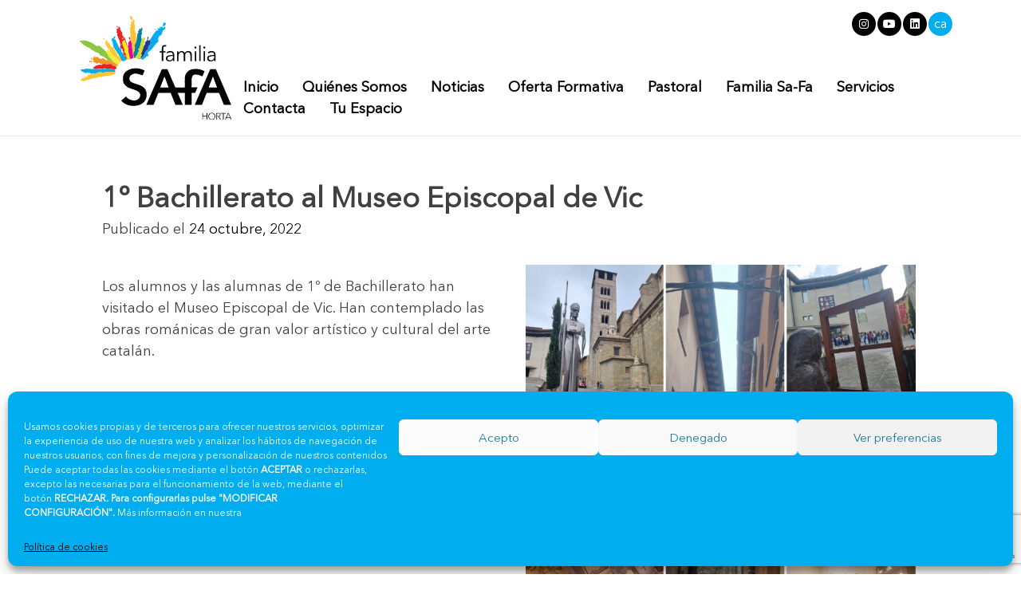

--- FILE ---
content_type: text/html; charset=UTF-8
request_url: https://www.safahorta.net/es/1r-batxillerat-al-museu-episcopal-de-vic/
body_size: 14232
content:
<!doctype html>
<html lang="es-ES">
<head>
	<meta charset="UTF-8">
	<meta name="viewport" content="width=device-width, initial-scale=1">
	<link rel="profile" href="https://gmpg.org/xfn/11">
	
	<title>1º Bachillerato al Museo Episcopal de Vic &#8211; SAFA-Horta</title>
<meta name='robots' content='max-image-preview:large' />
	<style>img:is([sizes="auto" i], [sizes^="auto," i]) { contain-intrinsic-size: 3000px 1500px }</style>
	<link rel="alternate" hreflang="es" href="https://www.safahorta.net/es/1r-batxillerat-al-museu-episcopal-de-vic/" />
<link rel="alternate" hreflang="ca" href="https://www.safahorta.net/1r-batxillerat-al-museu-episcopal-de-vic/" />
<link rel="alternate" hreflang="x-default" href="https://www.safahorta.net/1r-batxillerat-al-museu-episcopal-de-vic/" />
<link rel='dns-prefetch' href='//use.fontawesome.com' />
<link rel='dns-prefetch' href='//www.googletagmanager.com' />
<link rel="alternate" type="application/rss+xml" title="SAFA-Horta &raquo; Feed" href="https://www.safahorta.net/es/feed/" />
<link rel="alternate" type="application/rss+xml" title="SAFA-Horta &raquo; Feed de los comentarios" href="https://www.safahorta.net/es/comments/feed/" />
<script type="text/javascript">
/* <![CDATA[ */
window._wpemojiSettings = {"baseUrl":"https:\/\/s.w.org\/images\/core\/emoji\/16.0.1\/72x72\/","ext":".png","svgUrl":"https:\/\/s.w.org\/images\/core\/emoji\/16.0.1\/svg\/","svgExt":".svg","source":{"concatemoji":"https:\/\/www.safahorta.net\/wp-includes\/js\/wp-emoji-release.min.js?ver=6.8.3"}};
/*! This file is auto-generated */
!function(s,n){var o,i,e;function c(e){try{var t={supportTests:e,timestamp:(new Date).valueOf()};sessionStorage.setItem(o,JSON.stringify(t))}catch(e){}}function p(e,t,n){e.clearRect(0,0,e.canvas.width,e.canvas.height),e.fillText(t,0,0);var t=new Uint32Array(e.getImageData(0,0,e.canvas.width,e.canvas.height).data),a=(e.clearRect(0,0,e.canvas.width,e.canvas.height),e.fillText(n,0,0),new Uint32Array(e.getImageData(0,0,e.canvas.width,e.canvas.height).data));return t.every(function(e,t){return e===a[t]})}function u(e,t){e.clearRect(0,0,e.canvas.width,e.canvas.height),e.fillText(t,0,0);for(var n=e.getImageData(16,16,1,1),a=0;a<n.data.length;a++)if(0!==n.data[a])return!1;return!0}function f(e,t,n,a){switch(t){case"flag":return n(e,"\ud83c\udff3\ufe0f\u200d\u26a7\ufe0f","\ud83c\udff3\ufe0f\u200b\u26a7\ufe0f")?!1:!n(e,"\ud83c\udde8\ud83c\uddf6","\ud83c\udde8\u200b\ud83c\uddf6")&&!n(e,"\ud83c\udff4\udb40\udc67\udb40\udc62\udb40\udc65\udb40\udc6e\udb40\udc67\udb40\udc7f","\ud83c\udff4\u200b\udb40\udc67\u200b\udb40\udc62\u200b\udb40\udc65\u200b\udb40\udc6e\u200b\udb40\udc67\u200b\udb40\udc7f");case"emoji":return!a(e,"\ud83e\udedf")}return!1}function g(e,t,n,a){var r="undefined"!=typeof WorkerGlobalScope&&self instanceof WorkerGlobalScope?new OffscreenCanvas(300,150):s.createElement("canvas"),o=r.getContext("2d",{willReadFrequently:!0}),i=(o.textBaseline="top",o.font="600 32px Arial",{});return e.forEach(function(e){i[e]=t(o,e,n,a)}),i}function t(e){var t=s.createElement("script");t.src=e,t.defer=!0,s.head.appendChild(t)}"undefined"!=typeof Promise&&(o="wpEmojiSettingsSupports",i=["flag","emoji"],n.supports={everything:!0,everythingExceptFlag:!0},e=new Promise(function(e){s.addEventListener("DOMContentLoaded",e,{once:!0})}),new Promise(function(t){var n=function(){try{var e=JSON.parse(sessionStorage.getItem(o));if("object"==typeof e&&"number"==typeof e.timestamp&&(new Date).valueOf()<e.timestamp+604800&&"object"==typeof e.supportTests)return e.supportTests}catch(e){}return null}();if(!n){if("undefined"!=typeof Worker&&"undefined"!=typeof OffscreenCanvas&&"undefined"!=typeof URL&&URL.createObjectURL&&"undefined"!=typeof Blob)try{var e="postMessage("+g.toString()+"("+[JSON.stringify(i),f.toString(),p.toString(),u.toString()].join(",")+"));",a=new Blob([e],{type:"text/javascript"}),r=new Worker(URL.createObjectURL(a),{name:"wpTestEmojiSupports"});return void(r.onmessage=function(e){c(n=e.data),r.terminate(),t(n)})}catch(e){}c(n=g(i,f,p,u))}t(n)}).then(function(e){for(var t in e)n.supports[t]=e[t],n.supports.everything=n.supports.everything&&n.supports[t],"flag"!==t&&(n.supports.everythingExceptFlag=n.supports.everythingExceptFlag&&n.supports[t]);n.supports.everythingExceptFlag=n.supports.everythingExceptFlag&&!n.supports.flag,n.DOMReady=!1,n.readyCallback=function(){n.DOMReady=!0}}).then(function(){return e}).then(function(){var e;n.supports.everything||(n.readyCallback(),(e=n.source||{}).concatemoji?t(e.concatemoji):e.wpemoji&&e.twemoji&&(t(e.twemoji),t(e.wpemoji)))}))}((window,document),window._wpemojiSettings);
/* ]]> */
</script>
<style id='wp-emoji-styles-inline-css' type='text/css'>

	img.wp-smiley, img.emoji {
		display: inline !important;
		border: none !important;
		box-shadow: none !important;
		height: 1em !important;
		width: 1em !important;
		margin: 0 0.07em !important;
		vertical-align: -0.1em !important;
		background: none !important;
		padding: 0 !important;
	}
</style>
<link rel='stylesheet' id='wp-block-library-css' href='https://www.safahorta.net/wp-includes/css/dist/block-library/style.min.css?ver=6.8.3' type='text/css' media='all' />
<style id='classic-theme-styles-inline-css' type='text/css'>
/*! This file is auto-generated */
.wp-block-button__link{color:#fff;background-color:#32373c;border-radius:9999px;box-shadow:none;text-decoration:none;padding:calc(.667em + 2px) calc(1.333em + 2px);font-size:1.125em}.wp-block-file__button{background:#32373c;color:#fff;text-decoration:none}
</style>
<link rel='stylesheet' id='font-awesome-svg-styles-css' href='https://www.safahorta.net/wp-content/uploads/font-awesome/v6.2.0/css/svg-with-js.css' type='text/css' media='all' />
<style id='font-awesome-svg-styles-inline-css' type='text/css'>
   .wp-block-font-awesome-icon svg::before,
   .wp-rich-text-font-awesome-icon svg::before {content: unset;}
</style>
<style id='global-styles-inline-css' type='text/css'>
:root{--wp--preset--aspect-ratio--square: 1;--wp--preset--aspect-ratio--4-3: 4/3;--wp--preset--aspect-ratio--3-4: 3/4;--wp--preset--aspect-ratio--3-2: 3/2;--wp--preset--aspect-ratio--2-3: 2/3;--wp--preset--aspect-ratio--16-9: 16/9;--wp--preset--aspect-ratio--9-16: 9/16;--wp--preset--color--black: #000000;--wp--preset--color--cyan-bluish-gray: #abb8c3;--wp--preset--color--white: #ffffff;--wp--preset--color--pale-pink: #f78da7;--wp--preset--color--vivid-red: #cf2e2e;--wp--preset--color--luminous-vivid-orange: #ff6900;--wp--preset--color--luminous-vivid-amber: #fcb900;--wp--preset--color--light-green-cyan: #7bdcb5;--wp--preset--color--vivid-green-cyan: #00d084;--wp--preset--color--pale-cyan-blue: #8ed1fc;--wp--preset--color--vivid-cyan-blue: #0693e3;--wp--preset--color--vivid-purple: #9b51e0;--wp--preset--gradient--vivid-cyan-blue-to-vivid-purple: linear-gradient(135deg,rgba(6,147,227,1) 0%,rgb(155,81,224) 100%);--wp--preset--gradient--light-green-cyan-to-vivid-green-cyan: linear-gradient(135deg,rgb(122,220,180) 0%,rgb(0,208,130) 100%);--wp--preset--gradient--luminous-vivid-amber-to-luminous-vivid-orange: linear-gradient(135deg,rgba(252,185,0,1) 0%,rgba(255,105,0,1) 100%);--wp--preset--gradient--luminous-vivid-orange-to-vivid-red: linear-gradient(135deg,rgba(255,105,0,1) 0%,rgb(207,46,46) 100%);--wp--preset--gradient--very-light-gray-to-cyan-bluish-gray: linear-gradient(135deg,rgb(238,238,238) 0%,rgb(169,184,195) 100%);--wp--preset--gradient--cool-to-warm-spectrum: linear-gradient(135deg,rgb(74,234,220) 0%,rgb(151,120,209) 20%,rgb(207,42,186) 40%,rgb(238,44,130) 60%,rgb(251,105,98) 80%,rgb(254,248,76) 100%);--wp--preset--gradient--blush-light-purple: linear-gradient(135deg,rgb(255,206,236) 0%,rgb(152,150,240) 100%);--wp--preset--gradient--blush-bordeaux: linear-gradient(135deg,rgb(254,205,165) 0%,rgb(254,45,45) 50%,rgb(107,0,62) 100%);--wp--preset--gradient--luminous-dusk: linear-gradient(135deg,rgb(255,203,112) 0%,rgb(199,81,192) 50%,rgb(65,88,208) 100%);--wp--preset--gradient--pale-ocean: linear-gradient(135deg,rgb(255,245,203) 0%,rgb(182,227,212) 50%,rgb(51,167,181) 100%);--wp--preset--gradient--electric-grass: linear-gradient(135deg,rgb(202,248,128) 0%,rgb(113,206,126) 100%);--wp--preset--gradient--midnight: linear-gradient(135deg,rgb(2,3,129) 0%,rgb(40,116,252) 100%);--wp--preset--font-size--small: 13px;--wp--preset--font-size--medium: 20px;--wp--preset--font-size--large: 36px;--wp--preset--font-size--x-large: 42px;--wp--preset--spacing--20: 0.44rem;--wp--preset--spacing--30: 0.67rem;--wp--preset--spacing--40: 1rem;--wp--preset--spacing--50: 1.5rem;--wp--preset--spacing--60: 2.25rem;--wp--preset--spacing--70: 3.38rem;--wp--preset--spacing--80: 5.06rem;--wp--preset--shadow--natural: 6px 6px 9px rgba(0, 0, 0, 0.2);--wp--preset--shadow--deep: 12px 12px 50px rgba(0, 0, 0, 0.4);--wp--preset--shadow--sharp: 6px 6px 0px rgba(0, 0, 0, 0.2);--wp--preset--shadow--outlined: 6px 6px 0px -3px rgba(255, 255, 255, 1), 6px 6px rgba(0, 0, 0, 1);--wp--preset--shadow--crisp: 6px 6px 0px rgba(0, 0, 0, 1);}:where(.is-layout-flex){gap: 0.5em;}:where(.is-layout-grid){gap: 0.5em;}body .is-layout-flex{display: flex;}.is-layout-flex{flex-wrap: wrap;align-items: center;}.is-layout-flex > :is(*, div){margin: 0;}body .is-layout-grid{display: grid;}.is-layout-grid > :is(*, div){margin: 0;}:where(.wp-block-columns.is-layout-flex){gap: 2em;}:where(.wp-block-columns.is-layout-grid){gap: 2em;}:where(.wp-block-post-template.is-layout-flex){gap: 1.25em;}:where(.wp-block-post-template.is-layout-grid){gap: 1.25em;}.has-black-color{color: var(--wp--preset--color--black) !important;}.has-cyan-bluish-gray-color{color: var(--wp--preset--color--cyan-bluish-gray) !important;}.has-white-color{color: var(--wp--preset--color--white) !important;}.has-pale-pink-color{color: var(--wp--preset--color--pale-pink) !important;}.has-vivid-red-color{color: var(--wp--preset--color--vivid-red) !important;}.has-luminous-vivid-orange-color{color: var(--wp--preset--color--luminous-vivid-orange) !important;}.has-luminous-vivid-amber-color{color: var(--wp--preset--color--luminous-vivid-amber) !important;}.has-light-green-cyan-color{color: var(--wp--preset--color--light-green-cyan) !important;}.has-vivid-green-cyan-color{color: var(--wp--preset--color--vivid-green-cyan) !important;}.has-pale-cyan-blue-color{color: var(--wp--preset--color--pale-cyan-blue) !important;}.has-vivid-cyan-blue-color{color: var(--wp--preset--color--vivid-cyan-blue) !important;}.has-vivid-purple-color{color: var(--wp--preset--color--vivid-purple) !important;}.has-black-background-color{background-color: var(--wp--preset--color--black) !important;}.has-cyan-bluish-gray-background-color{background-color: var(--wp--preset--color--cyan-bluish-gray) !important;}.has-white-background-color{background-color: var(--wp--preset--color--white) !important;}.has-pale-pink-background-color{background-color: var(--wp--preset--color--pale-pink) !important;}.has-vivid-red-background-color{background-color: var(--wp--preset--color--vivid-red) !important;}.has-luminous-vivid-orange-background-color{background-color: var(--wp--preset--color--luminous-vivid-orange) !important;}.has-luminous-vivid-amber-background-color{background-color: var(--wp--preset--color--luminous-vivid-amber) !important;}.has-light-green-cyan-background-color{background-color: var(--wp--preset--color--light-green-cyan) !important;}.has-vivid-green-cyan-background-color{background-color: var(--wp--preset--color--vivid-green-cyan) !important;}.has-pale-cyan-blue-background-color{background-color: var(--wp--preset--color--pale-cyan-blue) !important;}.has-vivid-cyan-blue-background-color{background-color: var(--wp--preset--color--vivid-cyan-blue) !important;}.has-vivid-purple-background-color{background-color: var(--wp--preset--color--vivid-purple) !important;}.has-black-border-color{border-color: var(--wp--preset--color--black) !important;}.has-cyan-bluish-gray-border-color{border-color: var(--wp--preset--color--cyan-bluish-gray) !important;}.has-white-border-color{border-color: var(--wp--preset--color--white) !important;}.has-pale-pink-border-color{border-color: var(--wp--preset--color--pale-pink) !important;}.has-vivid-red-border-color{border-color: var(--wp--preset--color--vivid-red) !important;}.has-luminous-vivid-orange-border-color{border-color: var(--wp--preset--color--luminous-vivid-orange) !important;}.has-luminous-vivid-amber-border-color{border-color: var(--wp--preset--color--luminous-vivid-amber) !important;}.has-light-green-cyan-border-color{border-color: var(--wp--preset--color--light-green-cyan) !important;}.has-vivid-green-cyan-border-color{border-color: var(--wp--preset--color--vivid-green-cyan) !important;}.has-pale-cyan-blue-border-color{border-color: var(--wp--preset--color--pale-cyan-blue) !important;}.has-vivid-cyan-blue-border-color{border-color: var(--wp--preset--color--vivid-cyan-blue) !important;}.has-vivid-purple-border-color{border-color: var(--wp--preset--color--vivid-purple) !important;}.has-vivid-cyan-blue-to-vivid-purple-gradient-background{background: var(--wp--preset--gradient--vivid-cyan-blue-to-vivid-purple) !important;}.has-light-green-cyan-to-vivid-green-cyan-gradient-background{background: var(--wp--preset--gradient--light-green-cyan-to-vivid-green-cyan) !important;}.has-luminous-vivid-amber-to-luminous-vivid-orange-gradient-background{background: var(--wp--preset--gradient--luminous-vivid-amber-to-luminous-vivid-orange) !important;}.has-luminous-vivid-orange-to-vivid-red-gradient-background{background: var(--wp--preset--gradient--luminous-vivid-orange-to-vivid-red) !important;}.has-very-light-gray-to-cyan-bluish-gray-gradient-background{background: var(--wp--preset--gradient--very-light-gray-to-cyan-bluish-gray) !important;}.has-cool-to-warm-spectrum-gradient-background{background: var(--wp--preset--gradient--cool-to-warm-spectrum) !important;}.has-blush-light-purple-gradient-background{background: var(--wp--preset--gradient--blush-light-purple) !important;}.has-blush-bordeaux-gradient-background{background: var(--wp--preset--gradient--blush-bordeaux) !important;}.has-luminous-dusk-gradient-background{background: var(--wp--preset--gradient--luminous-dusk) !important;}.has-pale-ocean-gradient-background{background: var(--wp--preset--gradient--pale-ocean) !important;}.has-electric-grass-gradient-background{background: var(--wp--preset--gradient--electric-grass) !important;}.has-midnight-gradient-background{background: var(--wp--preset--gradient--midnight) !important;}.has-small-font-size{font-size: var(--wp--preset--font-size--small) !important;}.has-medium-font-size{font-size: var(--wp--preset--font-size--medium) !important;}.has-large-font-size{font-size: var(--wp--preset--font-size--large) !important;}.has-x-large-font-size{font-size: var(--wp--preset--font-size--x-large) !important;}
:where(.wp-block-post-template.is-layout-flex){gap: 1.25em;}:where(.wp-block-post-template.is-layout-grid){gap: 1.25em;}
:where(.wp-block-columns.is-layout-flex){gap: 2em;}:where(.wp-block-columns.is-layout-grid){gap: 2em;}
:root :where(.wp-block-pullquote){font-size: 1.5em;line-height: 1.6;}
</style>
<link rel='stylesheet' id='booked-tooltipster-css' href='https://www.safahorta.net/wp-content/plugins/booked/assets/js/tooltipster/css/tooltipster.css?ver=3.3.0' type='text/css' media='all' />
<link rel='stylesheet' id='booked-tooltipster-theme-css' href='https://www.safahorta.net/wp-content/plugins/booked/assets/js/tooltipster/css/themes/tooltipster-light.css?ver=3.3.0' type='text/css' media='all' />
<link rel='stylesheet' id='booked-animations-css' href='https://www.safahorta.net/wp-content/plugins/booked/assets/css/animations.css?ver=2.4' type='text/css' media='all' />
<link rel='stylesheet' id='booked-css-css' href='https://www.safahorta.net/wp-content/plugins/booked/dist/booked.css?ver=2.4' type='text/css' media='all' />
<style id='booked-css-inline-css' type='text/css'>
#ui-datepicker-div.booked_custom_date_picker table.ui-datepicker-calendar tbody td a.ui-state-active,#ui-datepicker-div.booked_custom_date_picker table.ui-datepicker-calendar tbody td a.ui-state-active:hover,body #booked-profile-page input[type=submit].button-primary:hover,body .booked-list-view button.button:hover, body .booked-list-view input[type=submit].button-primary:hover,body div.booked-calendar input[type=submit].button-primary:hover,body .booked-modal input[type=submit].button-primary:hover,body div.booked-calendar .bc-head,body div.booked-calendar .bc-head .bc-col,body div.booked-calendar .booked-appt-list .timeslot .timeslot-people button:hover,body #booked-profile-page .booked-profile-header,body #booked-profile-page .booked-tabs li.active a,body #booked-profile-page .booked-tabs li.active a:hover,body #booked-profile-page .appt-block .google-cal-button > a:hover,#ui-datepicker-div.booked_custom_date_picker .ui-datepicker-header{ background:#005cb9 !important; }body #booked-profile-page input[type=submit].button-primary:hover,body div.booked-calendar input[type=submit].button-primary:hover,body .booked-list-view button.button:hover, body .booked-list-view input[type=submit].button-primary:hover,body .booked-modal input[type=submit].button-primary:hover,body div.booked-calendar .bc-head .bc-col,body div.booked-calendar .booked-appt-list .timeslot .timeslot-people button:hover,body #booked-profile-page .booked-profile-header,body #booked-profile-page .appt-block .google-cal-button > a:hover{ border-color:#005cb9 !important; }body div.booked-calendar .bc-row.days,body div.booked-calendar .bc-row.days .bc-col,body .booked-calendarSwitcher.calendar,body #booked-profile-page .booked-tabs,#ui-datepicker-div.booked_custom_date_picker table.ui-datepicker-calendar thead,#ui-datepicker-div.booked_custom_date_picker table.ui-datepicker-calendar thead th{ background:#003e7b !important; }body div.booked-calendar .bc-row.days .bc-col,body #booked-profile-page .booked-tabs{ border-color:#003e7b !important; }#ui-datepicker-div.booked_custom_date_picker table.ui-datepicker-calendar tbody td.ui-datepicker-today a,#ui-datepicker-div.booked_custom_date_picker table.ui-datepicker-calendar tbody td.ui-datepicker-today a:hover,body #booked-profile-page input[type=submit].button-primary,body div.booked-calendar input[type=submit].button-primary,body .booked-list-view button.button, body .booked-list-view input[type=submit].button-primary,body .booked-list-view button.button, body .booked-list-view input[type=submit].button-primary,body .booked-modal input[type=submit].button-primary,body div.booked-calendar .booked-appt-list .timeslot .timeslot-people button,body #booked-profile-page .booked-profile-appt-list .appt-block.approved .status-block,body #booked-profile-page .appt-block .google-cal-button > a,body .booked-modal p.booked-title-bar,body div.booked-calendar .bc-col:hover .date span,body .booked-list-view a.booked_list_date_picker_trigger.booked-dp-active,body .booked-list-view a.booked_list_date_picker_trigger.booked-dp-active:hover,.booked-ms-modal .booked-book-appt,body #booked-profile-page .booked-tabs li a .counter{ background:#005cb9; }body #booked-profile-page input[type=submit].button-primary,body div.booked-calendar input[type=submit].button-primary,body .booked-list-view button.button, body .booked-list-view input[type=submit].button-primary,body .booked-list-view button.button, body .booked-list-view input[type=submit].button-primary,body .booked-modal input[type=submit].button-primary,body #booked-profile-page .appt-block .google-cal-button > a,body div.booked-calendar .booked-appt-list .timeslot .timeslot-people button,body .booked-list-view a.booked_list_date_picker_trigger.booked-dp-active,body .booked-list-view a.booked_list_date_picker_trigger.booked-dp-active:hover{ border-color:#005cb9; }body .booked-modal .bm-window p i.fa,body .booked-modal .bm-window a,body .booked-appt-list .booked-public-appointment-title,body .booked-modal .bm-window p.appointment-title,.booked-ms-modal.visible:hover .booked-book-appt{ color:#005cb9; }.booked-appt-list .timeslot.has-title .booked-public-appointment-title { color:inherit; }
</style>
<link rel='stylesheet' id='contact-form-7-css' href='https://www.safahorta.net/wp-content/plugins/contact-form-7/includes/css/styles.css?ver=6.0.6' type='text/css' media='all' />
<link rel='stylesheet' id='rs-plugin-settings-css' href='https://www.safahorta.net/wp-content/plugins/revslider/public/assets/css/rs6.css?ver=6.1.3' type='text/css' media='all' />
<style id='rs-plugin-settings-inline-css' type='text/css'>
#rs-demo-id {}
</style>
<link rel='stylesheet' id='wpml-legacy-horizontal-list-0-css' href='https://www.safahorta.net/wp-content/plugins/sitepress-multilingual-cms/templates/language-switchers/legacy-list-horizontal/style.min.css?ver=1' type='text/css' media='all' />
<link rel='stylesheet' id='cmplz-general-css' href='https://www.safahorta.net/wp-content/plugins/complianz-gdpr/assets/css/cookieblocker.min.css?ver=1748513572' type='text/css' media='all' />
<link rel='stylesheet' id='cms-navigation-style-base-css' href='https://www.safahorta.net/wp-content/plugins/wpml-cms-nav/res/css/cms-navigation-base.css?ver=1.5.5' type='text/css' media='screen' />
<link rel='stylesheet' id='cms-navigation-style-css' href='https://www.safahorta.net/wp-content/plugins/wpml-cms-nav/res/css/cms-navigation.css?ver=1.5.5' type='text/css' media='screen' />
<link rel='stylesheet' id='phiservice-style-css' href='https://www.safahorta.net/wp-content/themes/phiservice/style.css?ver=6.8.3' type='text/css' media='all' />
<link rel='stylesheet' id='phiservice-font-awesome-css' href='https://www.safahorta.net/wp-content/themes/phiservice/css/font-awesome.min.css?ver=6.8.3' type='text/css' media='all' />
<link rel='stylesheet' id='phiservice-css-css' href='https://www.safahorta.net/wp-content/themes/phiservice/css/main.min.css?ver=1.8' type='text/css' media='all' />
<link rel='stylesheet' id='simcal-qtip-css' href='https://www.safahorta.net/wp-content/plugins/google-calendar-events/assets/generated/vendor/jquery.qtip.min.css?ver=3.5.5' type='text/css' media='all' />
<link rel='stylesheet' id='simcal-default-calendar-grid-css' href='https://www.safahorta.net/wp-content/plugins/google-calendar-events/assets/generated/default-calendar-grid.min.css?ver=3.5.5' type='text/css' media='all' />
<link rel='stylesheet' id='simcal-default-calendar-list-css' href='https://www.safahorta.net/wp-content/plugins/google-calendar-events/assets/generated/default-calendar-list.min.css?ver=3.5.5' type='text/css' media='all' />
<link rel='stylesheet' id='font-awesome-official-css' href='https://use.fontawesome.com/releases/v6.2.0/css/all.css' type='text/css' media='all' integrity="sha384-SOnAn/m2fVJCwnbEYgD4xzrPtvsXdElhOVvR8ND1YjB5nhGNwwf7nBQlhfAwHAZC" crossorigin="anonymous" />
<link rel='stylesheet' id='js_composer_front-css' href='https://www.safahorta.net/wp-content/plugins/js_composer/assets/css/js_composer.min.css?ver=6.10.0' type='text/css' media='all' />
<link rel='stylesheet' id='cf7cf-style-css' href='https://www.safahorta.net/wp-content/plugins/cf7-conditional-fields/style.css?ver=2.5.11' type='text/css' media='all' />
<link rel='stylesheet' id='font-awesome-official-v4shim-css' href='https://use.fontawesome.com/releases/v6.2.0/css/v4-shims.css' type='text/css' media='all' integrity="sha384-MAgG0MNwzSXBbmOw4KK9yjMrRaUNSCk3WoZPkzVC1rmhXzerY4gqk/BLNYtdOFCO" crossorigin="anonymous" />
<script type="text/javascript" src="https://www.safahorta.net/wp-includes/js/jquery/jquery.min.js?ver=3.7.1" id="jquery-core-js"></script>
<script type="text/javascript" src="https://www.safahorta.net/wp-includes/js/jquery/jquery-migrate.min.js?ver=3.4.1" id="jquery-migrate-js"></script>
<script type="text/javascript" src="https://www.safahorta.net/wp-content/plugins/revslider/public/assets/js/revolution.tools.min.js?ver=6.0" id="tp-tools-js"></script>
<script type="text/javascript" src="https://www.safahorta.net/wp-content/plugins/revslider/public/assets/js/rs6.min.js?ver=6.1.3" id="revmin-js"></script>
<link rel="https://api.w.org/" href="https://www.safahorta.net/es/wp-json/" /><link rel="alternate" title="JSON" type="application/json" href="https://www.safahorta.net/es/wp-json/wp/v2/posts/21212" /><link rel="EditURI" type="application/rsd+xml" title="RSD" href="https://www.safahorta.net/xmlrpc.php?rsd" />
<meta name="generator" content="WordPress 6.8.3" />
<link rel="canonical" href="https://www.safahorta.net/es/1r-batxillerat-al-museu-episcopal-de-vic/" />
<link rel='shortlink' href='https://www.safahorta.net/es/?p=21212' />
<link rel="alternate" title="oEmbed (JSON)" type="application/json+oembed" href="https://www.safahorta.net/es/wp-json/oembed/1.0/embed?url=https%3A%2F%2Fwww.safahorta.net%2Fes%2F1r-batxillerat-al-museu-episcopal-de-vic%2F" />
<link rel="alternate" title="oEmbed (XML)" type="text/xml+oembed" href="https://www.safahorta.net/es/wp-json/oembed/1.0/embed?url=https%3A%2F%2Fwww.safahorta.net%2Fes%2F1r-batxillerat-al-museu-episcopal-de-vic%2F&#038;format=xml" />
<meta name="generator" content="WPML ver:4.6.13 stt:8,2;" />
<meta name="generator" content="Site Kit by Google 1.153.0" />			<style>.cmplz-hidden {
					display: none !important;
				}</style><meta name="generator" content="Powered by WPBakery Page Builder - drag and drop page builder for WordPress."/>
<meta name="generator" content="Powered by Slider Revolution 6.1.3 - responsive, Mobile-Friendly Slider Plugin for WordPress with comfortable drag and drop interface." />
<link rel="icon" href="https://www.safahorta.net/wp-content/uploads/cropped-coloresLogo-32x32.png" sizes="32x32" />
<link rel="icon" href="https://www.safahorta.net/wp-content/uploads/cropped-coloresLogo-192x192.png" sizes="192x192" />
<link rel="apple-touch-icon" href="https://www.safahorta.net/wp-content/uploads/cropped-coloresLogo-180x180.png" />
<meta name="msapplication-TileImage" content="https://www.safahorta.net/wp-content/uploads/cropped-coloresLogo-270x270.png" />
<script type="text/javascript">function setREVStartSize(t){try{var h,e=document.getElementById(t.c).parentNode.offsetWidth;if(e=0===e||isNaN(e)?window.innerWidth:e,t.tabw=void 0===t.tabw?0:parseInt(t.tabw),t.thumbw=void 0===t.thumbw?0:parseInt(t.thumbw),t.tabh=void 0===t.tabh?0:parseInt(t.tabh),t.thumbh=void 0===t.thumbh?0:parseInt(t.thumbh),t.tabhide=void 0===t.tabhide?0:parseInt(t.tabhide),t.thumbhide=void 0===t.thumbhide?0:parseInt(t.thumbhide),t.mh=void 0===t.mh||""==t.mh||"auto"===t.mh?0:parseInt(t.mh,0),"fullscreen"===t.layout||"fullscreen"===t.l)h=Math.max(t.mh,window.innerHeight);else{for(var i in t.gw=Array.isArray(t.gw)?t.gw:[t.gw],t.rl)void 0!==t.gw[i]&&0!==t.gw[i]||(t.gw[i]=t.gw[i-1]);for(var i in t.gh=void 0===t.el||""===t.el||Array.isArray(t.el)&&0==t.el.length?t.gh:t.el,t.gh=Array.isArray(t.gh)?t.gh:[t.gh],t.rl)void 0!==t.gh[i]&&0!==t.gh[i]||(t.gh[i]=t.gh[i-1]);var r,a=new Array(t.rl.length),n=0;for(var i in t.tabw=t.tabhide>=e?0:t.tabw,t.thumbw=t.thumbhide>=e?0:t.thumbw,t.tabh=t.tabhide>=e?0:t.tabh,t.thumbh=t.thumbhide>=e?0:t.thumbh,t.rl)a[i]=t.rl[i]<window.innerWidth?0:t.rl[i];for(var i in r=a[0],a)r>a[i]&&0<a[i]&&(r=a[i],n=i);var d=e>t.gw[n]+t.tabw+t.thumbw?1:(e-(t.tabw+t.thumbw))/t.gw[n];h=t.gh[n]*d+(t.tabh+t.thumbh)}void 0===window.rs_init_css&&(window.rs_init_css=document.head.appendChild(document.createElement("style"))),document.getElementById(t.c).height=h,window.rs_init_css.innerHTML+="#"+t.c+"_wrapper { height: "+h+"px }"}catch(t){console.log("Failure at Presize of Slider:"+t)}};</script>
<noscript><style> .wpb_animate_when_almost_visible { opacity: 1; }</style></noscript></head>

<body data-cmplz=1 class="wp-singular post-template-default single single-post postid-21212 single-format-standard wp-theme-phiservice 1r-batxillerat-al-museu-episcopal-de-vic wpb-js-composer js-comp-ver-6.10.0 vc_responsive">
<div id="page" class="site">
	<header id="masthead" class="site-header">
		<div class="site-branding">
			<a href=https://www.safahorta.net/es/ style="background-image: url('https://safahorta.net/wp-content/uploads/logo_ca_1.svg');"></a>		</div><!-- .site-branding -->

		<nav id="site-navigation" class="main-navigation">
			<button class="menu-toggle" aria-controls="primary-menu" aria-expanded="false"><i class="fas fa-bars"></i></button>
			<div class="menu-menu-es-container"><ul id="primary-menu" class="menu"><li id="menu-item-455" class="menu-item menu-item-type-post_type menu-item-object-page menu-item-home menu-item-455"><a href="https://www.safahorta.net/es/">Inicio</a></li>
<li id="menu-item-13185" class="menu-item menu-item-type-custom menu-item-object-custom menu-item-has-children menu-item-13185"><a>Quiénes Somos</a>
<ul class="sub-menu">
	<li id="menu-item-457" class="menu-item menu-item-type-post_type menu-item-object-page menu-item-457"><a href="https://www.safahorta.net/es/quienes-somos/historia/">Historia</a></li>
	<li id="menu-item-458" class="menu-item menu-item-type-post_type menu-item-object-page menu-item-458"><a href="https://www.safahorta.net/es/quienes-somos/proyecto-educativo/">Proyecto Educativo</a></li>
	<li id="menu-item-459" class="menu-item menu-item-type-post_type menu-item-object-page menu-item-459"><a href="https://www.safahorta.net/es/quienes-somos/proyecto-de-calidad/">Proyecto de Calidad</a></li>
	<li id="menu-item-460" class="menu-item menu-item-type-post_type menu-item-object-page menu-item-460"><a href="https://www.safahorta.net/es/quienes-somos/instalaciones/">Instalaciones</a></li>
</ul>
</li>
<li id="menu-item-13182" class="menu-item menu-item-type-custom menu-item-object-custom menu-item-has-children menu-item-13182"><a>Noticias</a>
<ul class="sub-menu">
	<li id="menu-item-13229" class="menu-item menu-item-type-taxonomy menu-item-object-category current-post-ancestor current-menu-parent current-post-parent menu-item-13229"><a href="https://www.safahorta.net/es/noticias/general/">General</a></li>
	<li id="menu-item-13231" class="menu-item menu-item-type-taxonomy menu-item-object-category menu-item-13231"><a href="https://www.safahorta.net/es/noticias/infantil/">Infantil</a></li>
	<li id="menu-item-13227" class="menu-item menu-item-type-taxonomy menu-item-object-category menu-item-13227"><a href="https://www.safahorta.net/es/noticias/primaria/">Primaria</a></li>
	<li id="menu-item-13228" class="menu-item menu-item-type-taxonomy menu-item-object-category menu-item-13228"><a href="https://www.safahorta.net/es/noticias/secundaria/">Secundaria</a></li>
	<li id="menu-item-13230" class="menu-item menu-item-type-taxonomy menu-item-object-category current-post-ancestor current-menu-parent current-post-parent menu-item-13230"><a href="https://www.safahorta.net/es/noticias/bachillerato/">Bachillerato</a></li>
	<li id="menu-item-13232" class="menu-item menu-item-type-taxonomy menu-item-object-category menu-item-13232"><a href="https://www.safahorta.net/es/noticias/pastoral/">Pastoral</a></li>
	<li id="menu-item-25842" class="menu-item menu-item-type-taxonomy menu-item-object-category menu-item-25842"><a href="https://www.safahorta.net/es/noticias/premios-y-distinciones/">Premios y distinciones</a></li>
</ul>
</li>
<li id="menu-item-13183" class="menu-item menu-item-type-custom menu-item-object-custom menu-item-has-children menu-item-13183"><a>Oferta Formativa</a>
<ul class="sub-menu">
	<li id="menu-item-467" class="menu-item menu-item-type-post_type menu-item-object-page menu-item-467"><a href="https://www.safahorta.net/es/oferta-formativa/educacion-infantil/">Educación Infantil</a></li>
	<li id="menu-item-468" class="menu-item menu-item-type-post_type menu-item-object-page menu-item-468"><a href="https://www.safahorta.net/es/oferta-formativa/educacion-primaria/">Educación Primaria</a></li>
	<li id="menu-item-469" class="menu-item menu-item-type-post_type menu-item-object-page menu-item-469"><a href="https://www.safahorta.net/es/oferta-formativa/educacion-secundaria/">Educación Secundaria</a></li>
	<li id="menu-item-470" class="menu-item menu-item-type-post_type menu-item-object-page menu-item-470"><a href="https://www.safahorta.net/es/oferta-formativa/bachillerato/">Bachillerato</a></li>
	<li id="menu-item-15925" class="menu-item menu-item-type-post_type menu-item-object-page menu-item-15925"><a href="https://www.safahorta.net/es/oferta-formativa/bachillerato/bachillerato-dual/">Bachillerato DUAL</a></li>
</ul>
</li>
<li id="menu-item-27143" class="menu-item menu-item-type-custom menu-item-object-custom menu-item-has-children menu-item-27143"><a>Pastoral</a>
<ul class="sub-menu">
	<li id="menu-item-27145" class="menu-item menu-item-type-post_type menu-item-object-page menu-item-27145"><a href="https://www.safahorta.net/es/pastoral-escolar/">Pastoral escolar</a></li>
	<li id="menu-item-27144" class="menu-item menu-item-type-post_type menu-item-object-page menu-item-27144"><a href="https://www.safahorta.net/es/pastoral-extraescolar/">Pastoral extraescolar</a></li>
</ul>
</li>
<li id="menu-item-27168" class="menu-item menu-item-type-custom menu-item-object-custom menu-item-has-children menu-item-27168"><a>Familia Sa-Fa</a>
<ul class="sub-menu">
	<li id="menu-item-22971" class="menu-item menu-item-type-custom menu-item-object-custom menu-item-22971"><a href="https://www.safahorta.net/familia-sa-fa-para-el-mundo/">Familia Sa-Fa para el mundo</a></li>
	<li id="menu-item-19531" class="menu-item menu-item-type-post_type menu-item-object-page menu-item-19531"><a href="https://www.safahorta.net/es/quienes-somos/hoja-familiar/">Hoja Familiar</a></li>
	<li id="menu-item-19484" class="menu-item menu-item-type-custom menu-item-object-custom menu-item-19484"><a target="_blank" href="https://safahermanos.org/index.php/ser-hermano/">Ser Hermano</a></li>
	<li id="menu-item-7020" class="menu-item menu-item-type-post_type menu-item-object-page menu-item-7020"><a href="https://www.safahorta.net/es/pastoral/fraternidades/">Fraternidades</a></li>
	<li id="menu-item-28770" class="menu-item menu-item-type-post_type menu-item-object-page menu-item-28770"><a href="https://www.safahorta.net/es/75aniversario/">75 Aniversario Familia Sa-Fa Horta</a></li>
</ul>
</li>
<li id="menu-item-13184" class="menu-item menu-item-type-custom menu-item-object-custom menu-item-has-children menu-item-13184"><a>Servicios</a>
<ul class="sub-menu">
	<li id="menu-item-13474" class="menu-item menu-item-type-post_type menu-item-object-page menu-item-13474"><a href="https://www.safahorta.net/es/servicios/administracion/">Administración</a></li>
	<li id="menu-item-486" class="menu-item menu-item-type-post_type menu-item-object-page menu-item-486"><a href="https://www.safahorta.net/es/servicios/secretaria/">Secretaría</a></li>
	<li id="menu-item-472" class="menu-item menu-item-type-post_type menu-item-object-page menu-item-472"><a href="https://www.safahorta.net/es/servicios/comedor/">Comedor</a></li>
	<li id="menu-item-473" class="menu-item menu-item-type-post_type menu-item-object-page menu-item-473"><a href="https://www.safahorta.net/es/servicios/enfermeria/">Enfermería</a></li>
	<li id="menu-item-475" class="menu-item menu-item-type-post_type menu-item-object-page menu-item-475"><a href="https://www.safahorta.net/es/servicios/biblioteca/">Biblioteca</a></li>
	<li id="menu-item-476" class="menu-item menu-item-type-post_type menu-item-object-page menu-item-476"><a href="https://www.safahorta.net/es/servicios/servicio-de-acogida-matinal/">Servicio de acogida matinal</a></li>
	<li id="menu-item-21472" class="menu-item menu-item-type-post_type menu-item-object-page menu-item-21472"><a href="https://www.safahorta.net/es/servicios/actividades-extraescolares/">Actividades extraescolares</a></li>
	<li id="menu-item-477" class="menu-item menu-item-type-post_type menu-item-object-page menu-item-477"><a href="https://www.safahorta.net/es/servicios/orientacion-convivencia/">Departamento de Orientación y Convivencia</a></li>
</ul>
</li>
<li id="menu-item-478" class="menu-item menu-item-type-post_type menu-item-object-page menu-item-478"><a href="https://www.safahorta.net/es/contacta/">Contacta</a></li>
<li id="menu-item-13186" class="menu-item menu-item-type-custom menu-item-object-custom menu-item-has-children menu-item-13186"><a>Tu Espacio</a>
<ul class="sub-menu">
	<li id="menu-item-6945" class="menu-item menu-item-type-custom menu-item-object-custom menu-item-6945"><a href="https://gestio.llibrestext.com/pedido/41426b31616f6c44526f3832366472">Tienda libros</a></li>
	<li id="menu-item-24975" class="menu-item menu-item-type-post_type menu-item-object-page menu-item-24975"><a href="https://www.safahorta.net/es/comunicats/">Comunicados</a></li>
	<li id="menu-item-826" class="menu-item menu-item-type-custom menu-item-object-custom menu-item-826"><a target="_blank" href="http://www.polideportivosafahorta.com">Polideportivo</a></li>
	<li id="menu-item-13293" class="menu-item menu-item-type-custom menu-item-object-custom menu-item-13293"><a href="https://www.safahorta.net/es/calendar/general/">Calendario</a></li>
	<li id="menu-item-827" class="menu-item menu-item-type-custom menu-item-object-custom menu-item-827"><a target="_blank" href="https://web2.alexiaedu.com/ACWeb/LogOn.aspx?key=NGoXhT8%2fnCg%3d">Alexia</a></li>
	<li id="menu-item-24873" class="menu-item menu-item-type-custom menu-item-object-custom menu-item-24873"><a target="_blank" href="https://afasafahorta.com/">AFA</a></li>
	<li id="menu-item-1728" class="menu-item menu-item-type-custom menu-item-object-custom menu-item-1728"><a target="_blank" href="https://gestio.llibrestext.com/pedido/61335a4271376578516f3450784147">Ropa de la escuela</a></li>
</ul>
</li>
</ul></div>		</nav><!-- #site-navigation -->
	</header><!-- #masthead -->

	<div id="iconsWrapper">
		<a href="https://instagram.com/colesafahorta" class='social' target='_blank'><i class='fab fa-instagram'></i></a><a href="https://www.youtube.com/channel/UC860iKDYNwpkL3kGezHVveQ" class='social' target='_blank'><i class='fab fa-youtube'></i></a><a href="https://www.linkedin.com/company/colegio-sa-fa-horta-barcelona/" class='social' target='_blank'><i class='fab fa-linkedin'></i></a>		<a href="https://www.safahorta.net/1r-batxillerat-al-museu-episcopal-de-vic/" class="lang">ca</a>	</div>

	<div id="content" class="site-content">

	<div id="primary" class="content-area">
		<main id="main" class="site-main">

		
<article id="post-21212" class="post-21212 post type-post status-publish format-standard has-post-thumbnail hentry category-bachillerato category-general">
	<header class="entry-header">
		<h1 class="entry-title">1º Bachillerato al Museo Episcopal de Vic</h1>			<div class="entry-meta">
				<span class="posted-on">Publicado el <a href="https://www.safahorta.net/es/1r-batxillerat-al-museu-episcopal-de-vic/" rel="bookmark"><time class="entry-date published" datetime="2022-10-24T09:29:43+02:00">24 octubre, 2022</time><time class="updated" datetime="2022-10-24T09:34:10+02:00">24 octubre, 2022</time></a></span>			</div><!-- .entry-meta -->
			</header><!-- .entry-header -->

	
	<div class="entry-content">
		<section class="wpb-content-wrapper"><div class="vc_row wpb_row vc_row-fluid"><div class="wpb_column vc_column_container vc_col-sm-6"><div class="vc_column-inner"><div class="wpb_wrapper">
	<div class="wpb_text_column wpb_content_element " >
		<div class="wpb_wrapper">
			<p>Los alumnos y las alumnas de 1º de Bachillerato han visitado el Museo Episcopal de Vic. Han contemplado las obras románicas de gran valor artístico y cultural del arte catalán.</p>

		</div>
	</div>
</div></div></div><div class="wpb_column vc_column_container vc_col-sm-6"><div class="vc_column-inner"><div class="wpb_wrapper"><div class="wpb_gallery wpb_content_element vc_clearfix" ><div class="wpb_wrapper"><div class="wpb_gallery_slides wpb_flexslider flexslider_fade flexslider" data-interval="3" data-flex_fx="fade"><ul class="slides"><li><a class="" href="https://www.safahorta.net/wp-content/uploads/20221020_100356-1024x768.jpg" data-lightbox="lightbox[rel-21212-750795538]"><img fetchpriority="high" decoding="async" width="2560" height="1920" src="https://www.safahorta.net/wp-content/uploads/20221020_100356-scaled.jpg" class="attachment-full" alt="" title="20221020_100356" srcset="https://www.safahorta.net/wp-content/uploads/20221020_100356-scaled.jpg 2560w, https://www.safahorta.net/wp-content/uploads/20221020_100356-300x225.jpg 300w, https://www.safahorta.net/wp-content/uploads/20221020_100356-1024x768.jpg 1024w, https://www.safahorta.net/wp-content/uploads/20221020_100356-1536x1152.jpg 1536w, https://www.safahorta.net/wp-content/uploads/20221020_100356-2048x1536.jpg 2048w" sizes="(max-width: 2560px) 100vw, 2560px" /></a></li><li><a class="" href="https://www.safahorta.net/wp-content/uploads/IMG_20221020_151641-1024x1024.jpg" data-lightbox="lightbox[rel-21212-750795538]"><img decoding="async" width="1564" height="1564" src="https://www.safahorta.net/wp-content/uploads/IMG_20221020_151641.jpg" class="attachment-full" alt="" title="IMG_20221020_151641" srcset="https://www.safahorta.net/wp-content/uploads/IMG_20221020_151641.jpg 1564w, https://www.safahorta.net/wp-content/uploads/IMG_20221020_151641-300x300.jpg 300w, https://www.safahorta.net/wp-content/uploads/IMG_20221020_151641-1024x1024.jpg 1024w, https://www.safahorta.net/wp-content/uploads/IMG_20221020_151641-150x150.jpg 150w, https://www.safahorta.net/wp-content/uploads/IMG_20221020_151641-1536x1536.jpg 1536w" sizes="(max-width: 1564px) 100vw, 1564px" /></a></li><li><a class="" href="https://www.safahorta.net/wp-content/uploads/IMG_20221020_152246-1024x1024.jpg" data-lightbox="lightbox[rel-21212-750795538]"><img decoding="async" width="1564" height="1564" src="https://www.safahorta.net/wp-content/uploads/IMG_20221020_152246.jpg" class="attachment-full" alt="" title="IMG_20221020_152246" srcset="https://www.safahorta.net/wp-content/uploads/IMG_20221020_152246.jpg 1564w, https://www.safahorta.net/wp-content/uploads/IMG_20221020_152246-300x300.jpg 300w, https://www.safahorta.net/wp-content/uploads/IMG_20221020_152246-1024x1024.jpg 1024w, https://www.safahorta.net/wp-content/uploads/IMG_20221020_152246-150x150.jpg 150w, https://www.safahorta.net/wp-content/uploads/IMG_20221020_152246-1536x1536.jpg 1536w" sizes="(max-width: 1564px) 100vw, 1564px" /></a></li><li><a class="" href="https://www.safahorta.net/wp-content/uploads/20221020_120929-1024x768.jpg" data-lightbox="lightbox[rel-21212-750795538]"><img loading="lazy" decoding="async" width="2560" height="1920" src="https://www.safahorta.net/wp-content/uploads/20221020_120929-scaled.jpg" class="attachment-full" alt="" title="20221020_120929" srcset="https://www.safahorta.net/wp-content/uploads/20221020_120929-scaled.jpg 2560w, https://www.safahorta.net/wp-content/uploads/20221020_120929-300x225.jpg 300w, https://www.safahorta.net/wp-content/uploads/20221020_120929-1024x768.jpg 1024w, https://www.safahorta.net/wp-content/uploads/20221020_120929-1536x1152.jpg 1536w, https://www.safahorta.net/wp-content/uploads/20221020_120929-2048x1536.jpg 2048w" sizes="auto, (max-width: 2560px) 100vw, 2560px" /></a></li><li><a class="" href="https://www.safahorta.net/wp-content/uploads/BE9FCDB7-7C3D-4065-A3B3-92DAACD66672-1024x1024.jpg" data-lightbox="lightbox[rel-21212-750795538]"><img loading="lazy" decoding="async" width="1080" height="1080" src="https://www.safahorta.net/wp-content/uploads/BE9FCDB7-7C3D-4065-A3B3-92DAACD66672.jpg" class="attachment-full" alt="" title="BE9FCDB7-7C3D-4065-A3B3-92DAACD66672" srcset="https://www.safahorta.net/wp-content/uploads/BE9FCDB7-7C3D-4065-A3B3-92DAACD66672.jpg 1080w, https://www.safahorta.net/wp-content/uploads/BE9FCDB7-7C3D-4065-A3B3-92DAACD66672-300x300.jpg 300w, https://www.safahorta.net/wp-content/uploads/BE9FCDB7-7C3D-4065-A3B3-92DAACD66672-1024x1024.jpg 1024w, https://www.safahorta.net/wp-content/uploads/BE9FCDB7-7C3D-4065-A3B3-92DAACD66672-150x150.jpg 150w" sizes="auto, (max-width: 1080px) 100vw, 1080px" /></a></li><li><a class="" href="https://www.safahorta.net/wp-content/uploads/F0649709-9A70-4170-9FC0-919F2CCB0E8F-1024x1024.jpg" data-lightbox="lightbox[rel-21212-750795538]"><img loading="lazy" decoding="async" width="1080" height="1080" src="https://www.safahorta.net/wp-content/uploads/F0649709-9A70-4170-9FC0-919F2CCB0E8F.jpg" class="attachment-full" alt="" title="F0649709-9A70-4170-9FC0-919F2CCB0E8F" srcset="https://www.safahorta.net/wp-content/uploads/F0649709-9A70-4170-9FC0-919F2CCB0E8F.jpg 1080w, https://www.safahorta.net/wp-content/uploads/F0649709-9A70-4170-9FC0-919F2CCB0E8F-300x300.jpg 300w, https://www.safahorta.net/wp-content/uploads/F0649709-9A70-4170-9FC0-919F2CCB0E8F-1024x1024.jpg 1024w, https://www.safahorta.net/wp-content/uploads/F0649709-9A70-4170-9FC0-919F2CCB0E8F-150x150.jpg 150w" sizes="auto, (max-width: 1080px) 100vw, 1080px" /></a></li><li><a class="" href="https://www.safahorta.net/wp-content/uploads/14A6B162-4278-4A75-8994-71D192FD029A-1024x1024.jpg" data-lightbox="lightbox[rel-21212-750795538]"><img loading="lazy" decoding="async" width="1080" height="1080" src="https://www.safahorta.net/wp-content/uploads/14A6B162-4278-4A75-8994-71D192FD029A.jpg" class="attachment-full" alt="" title="14A6B162-4278-4A75-8994-71D192FD029A" srcset="https://www.safahorta.net/wp-content/uploads/14A6B162-4278-4A75-8994-71D192FD029A.jpg 1080w, https://www.safahorta.net/wp-content/uploads/14A6B162-4278-4A75-8994-71D192FD029A-300x300.jpg 300w, https://www.safahorta.net/wp-content/uploads/14A6B162-4278-4A75-8994-71D192FD029A-1024x1024.jpg 1024w, https://www.safahorta.net/wp-content/uploads/14A6B162-4278-4A75-8994-71D192FD029A-150x150.jpg 150w" sizes="auto, (max-width: 1080px) 100vw, 1080px" /></a></li><li><a class="" href="https://www.safahorta.net/wp-content/uploads/02B2888F-7A56-4ADB-B812-C628807E795E-1024x1024.jpg" data-lightbox="lightbox[rel-21212-750795538]"><img loading="lazy" decoding="async" width="1080" height="1080" src="https://www.safahorta.net/wp-content/uploads/02B2888F-7A56-4ADB-B812-C628807E795E.jpg" class="attachment-full" alt="" title="02B2888F-7A56-4ADB-B812-C628807E795E" srcset="https://www.safahorta.net/wp-content/uploads/02B2888F-7A56-4ADB-B812-C628807E795E.jpg 1080w, https://www.safahorta.net/wp-content/uploads/02B2888F-7A56-4ADB-B812-C628807E795E-300x300.jpg 300w, https://www.safahorta.net/wp-content/uploads/02B2888F-7A56-4ADB-B812-C628807E795E-1024x1024.jpg 1024w, https://www.safahorta.net/wp-content/uploads/02B2888F-7A56-4ADB-B812-C628807E795E-150x150.jpg 150w" sizes="auto, (max-width: 1080px) 100vw, 1080px" /></a></li><li><a class="" href="https://www.safahorta.net/wp-content/uploads/IMG_20221020_121109177-768x1024.jpg" data-lightbox="lightbox[rel-21212-750795538]"><img loading="lazy" decoding="async" width="1920" height="2560" src="https://www.safahorta.net/wp-content/uploads/IMG_20221020_121109177-scaled.jpg" class="attachment-full" alt="" title="IMG_20221020_121109177" srcset="https://www.safahorta.net/wp-content/uploads/IMG_20221020_121109177-scaled.jpg 1920w, https://www.safahorta.net/wp-content/uploads/IMG_20221020_121109177-225x300.jpg 225w, https://www.safahorta.net/wp-content/uploads/IMG_20221020_121109177-768x1024.jpg 768w, https://www.safahorta.net/wp-content/uploads/IMG_20221020_121109177-1152x1536.jpg 1152w, https://www.safahorta.net/wp-content/uploads/IMG_20221020_121109177-1536x2048.jpg 1536w" sizes="auto, (max-width: 1920px) 100vw, 1920px" /></a></li><li><a class="" href="https://www.safahorta.net/wp-content/uploads/IMG_20221020_130140274-768x1024.jpg" data-lightbox="lightbox[rel-21212-750795538]"><img loading="lazy" decoding="async" width="1920" height="2560" src="https://www.safahorta.net/wp-content/uploads/IMG_20221020_130140274-scaled.jpg" class="attachment-full" alt="" title="IMG_20221020_130140274" srcset="https://www.safahorta.net/wp-content/uploads/IMG_20221020_130140274-scaled.jpg 1920w, https://www.safahorta.net/wp-content/uploads/IMG_20221020_130140274-225x300.jpg 225w, https://www.safahorta.net/wp-content/uploads/IMG_20221020_130140274-768x1024.jpg 768w, https://www.safahorta.net/wp-content/uploads/IMG_20221020_130140274-1152x1536.jpg 1152w, https://www.safahorta.net/wp-content/uploads/IMG_20221020_130140274-1536x2048.jpg 1536w" sizes="auto, (max-width: 1920px) 100vw, 1920px" /></a></li></ul></div></div></div></div></div></div></div>
</section>	</div><!-- .entry-content -->

	<footer class="entry-footer">
			</footer><!-- .entry-footer -->
</article><!-- #post-21212 -->

		</main><!-- #main -->
	</div><!-- #primary -->


	</div><!-- #content -->

	<footer id="colophon" class="site-footer">
		<div data-vc-full-width="true" data-vc-full-width-init="false" class="vc_row wpb_row vc_row-fluid footerTopRow"><div class="wpb_column vc_column_container vc_col-sm-6"><div class="vc_column-inner"><div class="wpb_wrapper">
	<div class="wpb_text_column wpb_content_element " >
		<div class="wpb_wrapper">
			<h3>Nuestros Centros</h3>
<ul>
<li><a href="http://www.safahorta.net/" target="_blank" rel="noopener noreferrer">Sagrada Família-Horta</a></li>
<li><a href="http://www.safagava.edu/index.php/es/" target="_blank" rel="noopener noreferrer">Sagrada Família Gavà </a></li>
<li><a href="http://www.safaburgos.com/" target="_blank" rel="noopener noreferrer">Sagrada Familia Burgos</a></li>
<li><a href="http://www.safamadrid.com/" target="_blank" rel="noopener noreferrer">Sagrada Familia Madrid</a></li>
<li><a href="http://www.vcarmenpalma.com/" target="_blank" rel="noopener noreferrer">Virgen del Carmen Palma</a></li>
<li><a href="http://www.safavalladolid.com/" target="_blank" rel="noopener noreferrer">Internado Sagrada Familia Valladolid</a></li>
<li><a href="https://www.nscarmenfinisterre.com/" target="_blank" rel="noopener">N.S. del Carmen Finisterre</a></li>
</ul>

		</div>
	</div>
</div></div></div><div class="wpb_column vc_column_container vc_col-sm-6"><div class="vc_column-inner"><div class="wpb_wrapper">
	<div class="wpb_text_column wpb_content_element " >
		<div class="wpb_wrapper">
			<h3>Localización</h3>
<p><strong>Colegio Sagrada Familia-Horta</strong><br />
<strong>Dirección</strong>: Carrer de Peris i Mencheta 26, 08032 Barcelona<br />
<strong>Teléfono</strong>: <a href="tel:933 570 208">933 570 208</a><br />
<strong>Email</strong>: <a href="mailto:contacto@safahorta.net">contacto@safahorta.net</a></p>

		</div>
	</div>
</div></div></div></div><div class="vc_row-full-width vc_clearfix"></div><div data-vc-full-width="true" data-vc-full-width-init="false" class="vc_row wpb_row vc_row-fluid footerBottomRow"><div class="wpb_column vc_column_container vc_col-sm-12"><div class="vc_column-inner"><div class="wpb_wrapper">
	<div class="wpb_text_column wpb_content_element " >
		<div class="wpb_wrapper">
			<p style="text-align: center;"><a href="https://www.safahorta.net/es/politica-de-privacidad-y-proteccion-de-datos/">Política de privacidad y protección de datos</a></p>
<p style="text-align: center;"><a href="https://www.safahorta.net/es/aviso-legal/">Aviso legal</a></p>
<p style="text-align: center;"><a href="https://www.safahorta.net/es/politica-de-cookies/">Política de cookies</a></p>
<p style="text-align: center;"><a href="https://www.safahorta.net/es/politica-de-privacidad-redes-sociales/">Política de privacidad de redes sociales</a></p>
<p style="text-align: center;">© SAGRADA FAMILIA HORTA 2019</p>

		</div>
	</div>
</div></div></div></div><div class="vc_row-full-width vc_clearfix"></div>	</footer><!-- #colophon -->
</div><!-- #page -->

<script type="speculationrules">
{"prefetch":[{"source":"document","where":{"and":[{"href_matches":"\/es\/*"},{"not":{"href_matches":["\/wp-*.php","\/wp-admin\/*","\/wp-content\/uploads\/*","\/wp-content\/*","\/wp-content\/plugins\/*","\/wp-content\/themes\/phiservice\/*","\/es\/*\\?(.+)"]}},{"not":{"selector_matches":"a[rel~=\"nofollow\"]"}},{"not":{"selector_matches":".no-prefetch, .no-prefetch a"}}]},"eagerness":"conservative"}]}
</script>

<!-- Consent Management powered by Complianz | GDPR/CCPA Cookie Consent https://wordpress.org/plugins/complianz-gdpr -->
<div id="cmplz-cookiebanner-container"><div class="cmplz-cookiebanner cmplz-hidden banner-1 bottom-right-view-preferences optin cmplz-bottom cmplz-categories-type-view-preferences" aria-modal="true" data-nosnippet="true" role="dialog" aria-live="polite" aria-labelledby="cmplz-header-1-optin" aria-describedby="cmplz-message-1-optin">
	<div class="cmplz-header">
		<div class="cmplz-logo"></div>
		<div class="cmplz-title" id="cmplz-header-1-optin">Gestionar el Consentimiento de las Cookies</div>
		<div class="cmplz-close" tabindex="0" role="button" aria-label="Cerrar ventana">
			<svg aria-hidden="true" focusable="false" data-prefix="fas" data-icon="times" class="svg-inline--fa fa-times fa-w-11" role="img" xmlns="http://www.w3.org/2000/svg" viewBox="0 0 352 512"><path fill="currentColor" d="M242.72 256l100.07-100.07c12.28-12.28 12.28-32.19 0-44.48l-22.24-22.24c-12.28-12.28-32.19-12.28-44.48 0L176 189.28 75.93 89.21c-12.28-12.28-32.19-12.28-44.48 0L9.21 111.45c-12.28 12.28-12.28 32.19 0 44.48L109.28 256 9.21 356.07c-12.28 12.28-12.28 32.19 0 44.48l22.24 22.24c12.28 12.28 32.2 12.28 44.48 0L176 322.72l100.07 100.07c12.28 12.28 32.2 12.28 44.48 0l22.24-22.24c12.28-12.28 12.28-32.19 0-44.48L242.72 256z"></path></svg>
		</div>
	</div>

	<div class="cmplz-divider cmplz-divider-header"></div>
	<div class="cmplz-body">
		<div class="cmplz-message" id="cmplz-message-1-optin">Usamos cookies propias y de terceros para ofrecer nuestros servicios, optimizar la experiencia de uso de nuestra web y analizar los hábitos de navegación de nuestros usuarios, con fines de mejora y personalización de nuestros contenidos Puede aceptar todas las cookies mediante el botón <span style="color: #ffffff"><b>ACEPTAR </b></span>o rechazarlas, excepto las necesarias para el funcionamiento de la web, mediante el botón <b>RECHAZAR. Para configurarlas pulse "MODIFICAR CONFIGURACIÓN". </b>Más información en nuestra</div>
		<!-- categories start -->
		<div class="cmplz-categories">
			<details class="cmplz-category cmplz-functional" >
				<summary>
						<span class="cmplz-category-header">
							<span class="cmplz-category-title">Funcional</span>
							<span class='cmplz-always-active'>
								<span class="cmplz-banner-checkbox">
									<input type="checkbox"
										   id="cmplz-functional-optin"
										   data-category="cmplz_functional"
										   class="cmplz-consent-checkbox cmplz-functional"
										   size="40"
										   value="1"/>
									<label class="cmplz-label" for="cmplz-functional-optin" tabindex="0"><span class="screen-reader-text">Funcional</span></label>
								</span>
								Siempre activo							</span>
							<span class="cmplz-icon cmplz-open">
								<svg xmlns="http://www.w3.org/2000/svg" viewBox="0 0 448 512"  height="18" ><path d="M224 416c-8.188 0-16.38-3.125-22.62-9.375l-192-192c-12.5-12.5-12.5-32.75 0-45.25s32.75-12.5 45.25 0L224 338.8l169.4-169.4c12.5-12.5 32.75-12.5 45.25 0s12.5 32.75 0 45.25l-192 192C240.4 412.9 232.2 416 224 416z"/></svg>
							</span>
						</span>
				</summary>
				<div class="cmplz-description">
					<span class="cmplz-description-functional">El almacenamiento o acceso técnico es estrictamente necesario para el propósito legítimo de permitir el uso de un servicio específico explícitamente solicitado por el abonado o usuario, o con el único propósito de llevar a cabo la transmisión de una comunicación a través de una red de comunicaciones electrónicas.</span>
				</div>
			</details>

			<details class="cmplz-category cmplz-preferences" >
				<summary>
						<span class="cmplz-category-header">
							<span class="cmplz-category-title">Preferencias</span>
							<span class="cmplz-banner-checkbox">
								<input type="checkbox"
									   id="cmplz-preferences-optin"
									   data-category="cmplz_preferences"
									   class="cmplz-consent-checkbox cmplz-preferences"
									   size="40"
									   value="1"/>
								<label class="cmplz-label" for="cmplz-preferences-optin" tabindex="0"><span class="screen-reader-text">Preferencias</span></label>
							</span>
							<span class="cmplz-icon cmplz-open">
								<svg xmlns="http://www.w3.org/2000/svg" viewBox="0 0 448 512"  height="18" ><path d="M224 416c-8.188 0-16.38-3.125-22.62-9.375l-192-192c-12.5-12.5-12.5-32.75 0-45.25s32.75-12.5 45.25 0L224 338.8l169.4-169.4c12.5-12.5 32.75-12.5 45.25 0s12.5 32.75 0 45.25l-192 192C240.4 412.9 232.2 416 224 416z"/></svg>
							</span>
						</span>
				</summary>
				<div class="cmplz-description">
					<span class="cmplz-description-preferences">El almacenamiento o acceso técnico es necesario para la finalidad legítima de almacenar preferencias no solicitadas por el abonado o usuario.</span>
				</div>
			</details>

			<details class="cmplz-category cmplz-statistics" >
				<summary>
						<span class="cmplz-category-header">
							<span class="cmplz-category-title">Estadísticas</span>
							<span class="cmplz-banner-checkbox">
								<input type="checkbox"
									   id="cmplz-statistics-optin"
									   data-category="cmplz_statistics"
									   class="cmplz-consent-checkbox cmplz-statistics"
									   size="40"
									   value="1"/>
								<label class="cmplz-label" for="cmplz-statistics-optin" tabindex="0"><span class="screen-reader-text">Estadísticas</span></label>
							</span>
							<span class="cmplz-icon cmplz-open">
								<svg xmlns="http://www.w3.org/2000/svg" viewBox="0 0 448 512"  height="18" ><path d="M224 416c-8.188 0-16.38-3.125-22.62-9.375l-192-192c-12.5-12.5-12.5-32.75 0-45.25s32.75-12.5 45.25 0L224 338.8l169.4-169.4c12.5-12.5 32.75-12.5 45.25 0s12.5 32.75 0 45.25l-192 192C240.4 412.9 232.2 416 224 416z"/></svg>
							</span>
						</span>
				</summary>
				<div class="cmplz-description">
					<span class="cmplz-description-statistics">El almacenamiento o acceso técnico que es utilizado exclusivamente con fines estadísticos.</span>
					<span class="cmplz-description-statistics-anonymous">El almacenamiento o acceso técnico que se utiliza exclusivamente con fines estadísticos anónimos. Sin un requerimiento, el cumplimiento voluntario por parte de tu proveedor de servicios de Internet, o los registros adicionales de un tercero, la información almacenada o recuperada sólo para este propósito no se puede utilizar para identificarte.</span>
				</div>
			</details>
			<details class="cmplz-category cmplz-marketing" >
				<summary>
						<span class="cmplz-category-header">
							<span class="cmplz-category-title">Marketing</span>
							<span class="cmplz-banner-checkbox">
								<input type="checkbox"
									   id="cmplz-marketing-optin"
									   data-category="cmplz_marketing"
									   class="cmplz-consent-checkbox cmplz-marketing"
									   size="40"
									   value="1"/>
								<label class="cmplz-label" for="cmplz-marketing-optin" tabindex="0"><span class="screen-reader-text">Marketing</span></label>
							</span>
							<span class="cmplz-icon cmplz-open">
								<svg xmlns="http://www.w3.org/2000/svg" viewBox="0 0 448 512"  height="18" ><path d="M224 416c-8.188 0-16.38-3.125-22.62-9.375l-192-192c-12.5-12.5-12.5-32.75 0-45.25s32.75-12.5 45.25 0L224 338.8l169.4-169.4c12.5-12.5 32.75-12.5 45.25 0s12.5 32.75 0 45.25l-192 192C240.4 412.9 232.2 416 224 416z"/></svg>
							</span>
						</span>
				</summary>
				<div class="cmplz-description">
					<span class="cmplz-description-marketing">El almacenamiento o acceso técnico es necesario para crear perfiles de usuario para enviar publicidad, o para rastrear al usuario en un sitio web o en varios sitios web con fines de marketing similares.</span>
				</div>
			</details>
		</div><!-- categories end -->
			</div>

	<div class="cmplz-links cmplz-information">
		<a class="cmplz-link cmplz-manage-options cookie-statement" href="#" data-relative_url="#cmplz-manage-consent-container">Administrar opciones</a>
		<a class="cmplz-link cmplz-manage-third-parties cookie-statement" href="#" data-relative_url="#cmplz-cookies-overview">Gestionar los servicios</a>
		<a class="cmplz-link cmplz-manage-vendors tcf cookie-statement" href="#" data-relative_url="#cmplz-tcf-wrapper">Gestionar {vendor_count} proveedores</a>
		<a class="cmplz-link cmplz-external cmplz-read-more-purposes tcf" target="_blank" rel="noopener noreferrer nofollow" href="https://cookiedatabase.org/tcf/purposes/">Leer más sobre estos propósitos</a>
			</div>

	<div class="cmplz-divider cmplz-footer"></div>

	<div class="cmplz-buttons">
		<button class="cmplz-btn cmplz-accept">Acepto</button>
		<button class="cmplz-btn cmplz-deny">Denegado</button>
		<button class="cmplz-btn cmplz-view-preferences">Ver preferencias</button>
		<button class="cmplz-btn cmplz-save-preferences">Guardar preferencias</button>
		<a class="cmplz-btn cmplz-manage-options tcf cookie-statement" href="#" data-relative_url="#cmplz-manage-consent-container">Ver preferencias</a>
			</div>

	<div class="cmplz-links cmplz-documents">
		<a class="cmplz-link cookie-statement" href="#" data-relative_url="">{title}</a>
		<a class="cmplz-link privacy-statement" href="#" data-relative_url="">{title}</a>
		<a class="cmplz-link impressum" href="#" data-relative_url="">{title}</a>
			</div>

</div>
</div>
					<div id="cmplz-manage-consent" data-nosnippet="true"><button class="cmplz-btn cmplz-hidden cmplz-manage-consent manage-consent-1">Gestionar consentimiento</button>

</div><link rel='stylesheet' id='flexslider-css' href='https://www.safahorta.net/wp-content/plugins/js_composer/assets/lib/flexslider/flexslider.min.css?ver=6.10.0' type='text/css' media='all' />
<link rel='stylesheet' id='lightbox2-css' href='https://www.safahorta.net/wp-content/plugins/js_composer/assets/lib/lightbox2/dist/css/lightbox.min.css?ver=6.10.0' type='text/css' media='all' />
<script type="text/javascript" src="https://www.safahorta.net/wp-includes/js/jquery/ui/core.min.js?ver=1.13.3" id="jquery-ui-core-js"></script>
<script type="text/javascript" src="https://www.safahorta.net/wp-includes/js/jquery/ui/datepicker.min.js?ver=1.13.3" id="jquery-ui-datepicker-js"></script>
<script type="text/javascript" id="jquery-ui-datepicker-js-after">
/* <![CDATA[ */
jQuery(function(jQuery){jQuery.datepicker.setDefaults({"closeText":"Cerrar","currentText":"Hoy","monthNames":["enero","febrero","marzo","abril","mayo","junio","julio","agosto","septiembre","octubre","noviembre","diciembre"],"monthNamesShort":["Ene","Feb","Mar","Abr","May","Jun","Jul","Ago","Sep","Oct","Nov","Dic"],"nextText":"Siguiente","prevText":"Anterior","dayNames":["domingo","lunes","martes","mi\u00e9rcoles","jueves","viernes","s\u00e1bado"],"dayNamesShort":["Dom","Lun","Mar","Mi\u00e9","Jue","Vie","S\u00e1b"],"dayNamesMin":["D","L","M","X","J","V","S"],"dateFormat":"d MM, yy","firstDay":1,"isRTL":false});});
/* ]]> */
</script>
<script type="text/javascript" src="https://www.safahorta.net/wp-content/plugins/booked/assets/js/spin.min.js?ver=2.0.1" id="booked-spin-js-js"></script>
<script type="text/javascript" src="https://www.safahorta.net/wp-content/plugins/booked/assets/js/spin.jquery.js?ver=2.0.1" id="booked-spin-jquery-js"></script>
<script type="text/javascript" src="https://www.safahorta.net/wp-content/plugins/booked/assets/js/tooltipster/js/jquery.tooltipster.min.js?ver=3.3.0" id="booked-tooltipster-js"></script>
<script type="text/javascript" id="booked-functions-js-extra">
/* <![CDATA[ */
var booked_js_vars = {"ajax_url":"https:\/\/www.safahorta.net\/wp-admin\/admin-ajax.php?wpml_lang=es","profilePage":"","publicAppointments":"","i18n_confirm_appt_delete":"\u00bfEst\u00e1s seguro que quieres cancelar esta cita?","i18n_please_wait":"Por favor espera...","i18n_wrong_username_pass":"Wrong username\/password combination.","i18n_fill_out_required_fields":"Please fill out all required fields.","i18n_guest_appt_required_fields":"Please enter your name to book an appointment.","i18n_appt_required_fields":"Please enter your name, your email address and choose a password to book an appointment.","i18n_appt_required_fields_guest":"Please fill in all \"Information\" fields.","i18n_password_reset":"Please check your email for instructions on resetting your password.","i18n_password_reset_error":"That username or email is not recognized."};
/* ]]> */
</script>
<script type="text/javascript" src="https://www.safahorta.net/wp-content/plugins/booked/assets/js/functions.js?ver=2.4" id="booked-functions-js"></script>
<script type="text/javascript" src="https://www.safahorta.net/wp-includes/js/dist/hooks.min.js?ver=4d63a3d491d11ffd8ac6" id="wp-hooks-js"></script>
<script type="text/javascript" src="https://www.safahorta.net/wp-includes/js/dist/i18n.min.js?ver=5e580eb46a90c2b997e6" id="wp-i18n-js"></script>
<script type="text/javascript" id="wp-i18n-js-after">
/* <![CDATA[ */
wp.i18n.setLocaleData( { 'text direction\u0004ltr': [ 'ltr' ] } );
/* ]]> */
</script>
<script type="text/javascript" src="https://www.safahorta.net/wp-content/plugins/contact-form-7/includes/swv/js/index.js?ver=6.0.6" id="swv-js"></script>
<script type="text/javascript" id="contact-form-7-js-translations">
/* <![CDATA[ */
( function( domain, translations ) {
	var localeData = translations.locale_data[ domain ] || translations.locale_data.messages;
	localeData[""].domain = domain;
	wp.i18n.setLocaleData( localeData, domain );
} )( "contact-form-7", {"translation-revision-date":"2025-04-10 13:48:55+0000","generator":"GlotPress\/4.0.1","domain":"messages","locale_data":{"messages":{"":{"domain":"messages","plural-forms":"nplurals=2; plural=n != 1;","lang":"es"},"This contact form is placed in the wrong place.":["Este formulario de contacto est\u00e1 situado en el lugar incorrecto."],"Error:":["Error:"]}},"comment":{"reference":"includes\/js\/index.js"}} );
/* ]]> */
</script>
<script type="text/javascript" id="contact-form-7-js-before">
/* <![CDATA[ */
var wpcf7 = {
    "api": {
        "root": "https:\/\/www.safahorta.net\/es\/wp-json\/",
        "namespace": "contact-form-7\/v1"
    }
};
/* ]]> */
</script>
<script type="text/javascript" src="https://www.safahorta.net/wp-content/plugins/contact-form-7/includes/js/index.js?ver=6.0.6" id="contact-form-7-js"></script>
<script type="text/javascript" id="booked-fea-js-js-extra">
/* <![CDATA[ */
var booked_fea_vars = {"ajax_url":"https:\/\/www.safahorta.net\/wp-admin\/admin-ajax.php","i18n_confirm_appt_delete":"\u00bfEst\u00e1s seguro que quieres cancelar esta cita?","i18n_confirm_appt_approve":"\u00bfEst\u00e1s seguro que quieres aprobar esta reserva?"};
/* ]]> */
</script>
<script type="text/javascript" src="https://www.safahorta.net/wp-content/plugins/booked/includes/add-ons/frontend-agents/js/functions.js?ver=2.4" id="booked-fea-js-js"></script>
<script type="text/javascript" src="https://www.safahorta.net/wp-content/themes/phiservice/js/navigation.js?ver=20151215" id="phiservice-navigation-js"></script>
<script type="text/javascript" src="https://www.safahorta.net/wp-content/themes/phiservice/js/skip-link-focus-fix.js?ver=20151215" id="phiservice-skip-link-focus-fix-js"></script>
<script type="text/javascript" src="https://www.safahorta.net/wp-content/plugins/google-calendar-events/assets/generated/vendor/jquery.qtip.min.js?ver=3.5.5" id="simcal-qtip-js"></script>
<script type="text/javascript" id="simcal-default-calendar-js-extra">
/* <![CDATA[ */
var simcal_default_calendar = {"ajax_url":"\/wp-admin\/admin-ajax.php","nonce":"037ac4b474","locale":"es_ES","text_dir":"ltr","months":{"full":["enero","febrero","marzo","abril","mayo","junio","julio","agosto","septiembre","octubre","noviembre","diciembre"],"short":["Ene","Feb","Mar","Abr","May","Jun","Jul","Ago","Sep","Oct","Nov","Dic"]},"days":{"full":["domingo","lunes","martes","mi\u00e9rcoles","jueves","viernes","s\u00e1bado"],"short":["Dom","Lun","Mar","Mi\u00e9","Jue","Vie","S\u00e1b"]},"meridiem":{"AM":"AM","am":"am","PM":"PM","pm":"pm"}};
/* ]]> */
</script>
<script type="text/javascript" src="https://www.safahorta.net/wp-content/plugins/google-calendar-events/assets/generated/default-calendar.min.js?ver=3.5.5" id="simcal-default-calendar-js"></script>
<script type="text/javascript" id="wpcf7cf-scripts-js-extra">
/* <![CDATA[ */
var wpcf7cf_global_settings = {"ajaxurl":"https:\/\/www.safahorta.net\/wp-admin\/admin-ajax.php"};
/* ]]> */
</script>
<script type="text/javascript" src="https://www.safahorta.net/wp-content/plugins/cf7-conditional-fields/js/scripts.js?ver=2.5.11" id="wpcf7cf-scripts-js"></script>
<script type="text/javascript" src="https://www.google.com/recaptcha/api.js?render=6LdiC2ckAAAAAGJgjSvcqZEQCukWeubKMwBQsmls&amp;ver=3.0" id="google-recaptcha-js"></script>
<script type="text/javascript" src="https://www.safahorta.net/wp-includes/js/dist/vendor/wp-polyfill.min.js?ver=3.15.0" id="wp-polyfill-js"></script>
<script type="text/javascript" id="wpcf7-recaptcha-js-before">
/* <![CDATA[ */
var wpcf7_recaptcha = {
    "sitekey": "6LdiC2ckAAAAAGJgjSvcqZEQCukWeubKMwBQsmls",
    "actions": {
        "homepage": "homepage",
        "contactform": "contactform"
    }
};
/* ]]> */
</script>
<script type="text/javascript" src="https://www.safahorta.net/wp-content/plugins/contact-form-7/modules/recaptcha/index.js?ver=6.0.6" id="wpcf7-recaptcha-js"></script>
<script type="text/javascript" src="https://www.safahorta.net/wp-content/plugins/google-calendar-events/assets/generated/vendor/imagesloaded.pkgd.min.js?ver=3.5.5" id="simplecalendar-imagesloaded-js"></script>
<script type="text/javascript" id="cmplz-cookiebanner-js-extra">
/* <![CDATA[ */
var complianz = {"prefix":"cmplz_","user_banner_id":"1","set_cookies":[],"block_ajax_content":"0","banner_version":"72","version":"7.4.0.1","store_consent":"","do_not_track_enabled":"","consenttype":"optin","region":"eu","geoip":"","dismiss_timeout":"","disable_cookiebanner":"","soft_cookiewall":"","dismiss_on_scroll":"","cookie_expiry":"365","url":"https:\/\/www.safahorta.net\/es\/wp-json\/complianz\/v1\/","locale":"lang=es&locale=es_ES","set_cookies_on_root":"0","cookie_domain":"","current_policy_id":"64","cookie_path":"\/","categories":{"statistics":"estad\u00edsticas","marketing":"m\u00e1rketing"},"tcf_active":"","placeholdertext":"Haga clic para aceptar las cookies de este servicio","css_file":"https:\/\/www.safahorta.net\/wp-content\/uploads\/complianz\/css\/banner-{banner_id}-{type}.css?v=72","page_links":{"eu":{"cookie-statement":{"title":"Pol\u00edtica de cookies","url":"https:\/\/www.safahorta.net\/es\/politica-de-cookies\/"}}},"tm_categories":"","forceEnableStats":"","preview":"","clean_cookies":"","aria_label":"Haga clic para aceptar las cookies de este servicio"};
/* ]]> */
</script>
<script defer type="text/javascript" src="https://www.safahorta.net/wp-content/plugins/complianz-gdpr/cookiebanner/js/complianz.min.js?ver=1748513575" id="cmplz-cookiebanner-js"></script>
<script type="text/javascript" src="https://www.safahorta.net/wp-content/plugins/js_composer/assets/js/dist/js_composer_front.min.js?ver=6.10.0" id="wpb_composer_front_js-js"></script>
<script type="text/javascript" src="https://www.safahorta.net/wp-content/plugins/js_composer/assets/lib/flexslider/jquery.flexslider.min.js?ver=6.10.0" id="flexslider-js"></script>
<script type="text/javascript" src="https://www.safahorta.net/wp-content/plugins/js_composer/assets/lib/lightbox2/dist/js/lightbox.min.js?ver=6.10.0" id="lightbox2-js"></script>

</body>
</html>


--- FILE ---
content_type: text/html; charset=utf-8
request_url: https://www.google.com/recaptcha/api2/anchor?ar=1&k=6LdiC2ckAAAAAGJgjSvcqZEQCukWeubKMwBQsmls&co=aHR0cHM6Ly93d3cuc2FmYWhvcnRhLm5ldDo0NDM.&hl=en&v=PoyoqOPhxBO7pBk68S4YbpHZ&size=invisible&anchor-ms=20000&execute-ms=30000&cb=kdrhxrvfba2b
body_size: 48720
content:
<!DOCTYPE HTML><html dir="ltr" lang="en"><head><meta http-equiv="Content-Type" content="text/html; charset=UTF-8">
<meta http-equiv="X-UA-Compatible" content="IE=edge">
<title>reCAPTCHA</title>
<style type="text/css">
/* cyrillic-ext */
@font-face {
  font-family: 'Roboto';
  font-style: normal;
  font-weight: 400;
  font-stretch: 100%;
  src: url(//fonts.gstatic.com/s/roboto/v48/KFO7CnqEu92Fr1ME7kSn66aGLdTylUAMa3GUBHMdazTgWw.woff2) format('woff2');
  unicode-range: U+0460-052F, U+1C80-1C8A, U+20B4, U+2DE0-2DFF, U+A640-A69F, U+FE2E-FE2F;
}
/* cyrillic */
@font-face {
  font-family: 'Roboto';
  font-style: normal;
  font-weight: 400;
  font-stretch: 100%;
  src: url(//fonts.gstatic.com/s/roboto/v48/KFO7CnqEu92Fr1ME7kSn66aGLdTylUAMa3iUBHMdazTgWw.woff2) format('woff2');
  unicode-range: U+0301, U+0400-045F, U+0490-0491, U+04B0-04B1, U+2116;
}
/* greek-ext */
@font-face {
  font-family: 'Roboto';
  font-style: normal;
  font-weight: 400;
  font-stretch: 100%;
  src: url(//fonts.gstatic.com/s/roboto/v48/KFO7CnqEu92Fr1ME7kSn66aGLdTylUAMa3CUBHMdazTgWw.woff2) format('woff2');
  unicode-range: U+1F00-1FFF;
}
/* greek */
@font-face {
  font-family: 'Roboto';
  font-style: normal;
  font-weight: 400;
  font-stretch: 100%;
  src: url(//fonts.gstatic.com/s/roboto/v48/KFO7CnqEu92Fr1ME7kSn66aGLdTylUAMa3-UBHMdazTgWw.woff2) format('woff2');
  unicode-range: U+0370-0377, U+037A-037F, U+0384-038A, U+038C, U+038E-03A1, U+03A3-03FF;
}
/* math */
@font-face {
  font-family: 'Roboto';
  font-style: normal;
  font-weight: 400;
  font-stretch: 100%;
  src: url(//fonts.gstatic.com/s/roboto/v48/KFO7CnqEu92Fr1ME7kSn66aGLdTylUAMawCUBHMdazTgWw.woff2) format('woff2');
  unicode-range: U+0302-0303, U+0305, U+0307-0308, U+0310, U+0312, U+0315, U+031A, U+0326-0327, U+032C, U+032F-0330, U+0332-0333, U+0338, U+033A, U+0346, U+034D, U+0391-03A1, U+03A3-03A9, U+03B1-03C9, U+03D1, U+03D5-03D6, U+03F0-03F1, U+03F4-03F5, U+2016-2017, U+2034-2038, U+203C, U+2040, U+2043, U+2047, U+2050, U+2057, U+205F, U+2070-2071, U+2074-208E, U+2090-209C, U+20D0-20DC, U+20E1, U+20E5-20EF, U+2100-2112, U+2114-2115, U+2117-2121, U+2123-214F, U+2190, U+2192, U+2194-21AE, U+21B0-21E5, U+21F1-21F2, U+21F4-2211, U+2213-2214, U+2216-22FF, U+2308-230B, U+2310, U+2319, U+231C-2321, U+2336-237A, U+237C, U+2395, U+239B-23B7, U+23D0, U+23DC-23E1, U+2474-2475, U+25AF, U+25B3, U+25B7, U+25BD, U+25C1, U+25CA, U+25CC, U+25FB, U+266D-266F, U+27C0-27FF, U+2900-2AFF, U+2B0E-2B11, U+2B30-2B4C, U+2BFE, U+3030, U+FF5B, U+FF5D, U+1D400-1D7FF, U+1EE00-1EEFF;
}
/* symbols */
@font-face {
  font-family: 'Roboto';
  font-style: normal;
  font-weight: 400;
  font-stretch: 100%;
  src: url(//fonts.gstatic.com/s/roboto/v48/KFO7CnqEu92Fr1ME7kSn66aGLdTylUAMaxKUBHMdazTgWw.woff2) format('woff2');
  unicode-range: U+0001-000C, U+000E-001F, U+007F-009F, U+20DD-20E0, U+20E2-20E4, U+2150-218F, U+2190, U+2192, U+2194-2199, U+21AF, U+21E6-21F0, U+21F3, U+2218-2219, U+2299, U+22C4-22C6, U+2300-243F, U+2440-244A, U+2460-24FF, U+25A0-27BF, U+2800-28FF, U+2921-2922, U+2981, U+29BF, U+29EB, U+2B00-2BFF, U+4DC0-4DFF, U+FFF9-FFFB, U+10140-1018E, U+10190-1019C, U+101A0, U+101D0-101FD, U+102E0-102FB, U+10E60-10E7E, U+1D2C0-1D2D3, U+1D2E0-1D37F, U+1F000-1F0FF, U+1F100-1F1AD, U+1F1E6-1F1FF, U+1F30D-1F30F, U+1F315, U+1F31C, U+1F31E, U+1F320-1F32C, U+1F336, U+1F378, U+1F37D, U+1F382, U+1F393-1F39F, U+1F3A7-1F3A8, U+1F3AC-1F3AF, U+1F3C2, U+1F3C4-1F3C6, U+1F3CA-1F3CE, U+1F3D4-1F3E0, U+1F3ED, U+1F3F1-1F3F3, U+1F3F5-1F3F7, U+1F408, U+1F415, U+1F41F, U+1F426, U+1F43F, U+1F441-1F442, U+1F444, U+1F446-1F449, U+1F44C-1F44E, U+1F453, U+1F46A, U+1F47D, U+1F4A3, U+1F4B0, U+1F4B3, U+1F4B9, U+1F4BB, U+1F4BF, U+1F4C8-1F4CB, U+1F4D6, U+1F4DA, U+1F4DF, U+1F4E3-1F4E6, U+1F4EA-1F4ED, U+1F4F7, U+1F4F9-1F4FB, U+1F4FD-1F4FE, U+1F503, U+1F507-1F50B, U+1F50D, U+1F512-1F513, U+1F53E-1F54A, U+1F54F-1F5FA, U+1F610, U+1F650-1F67F, U+1F687, U+1F68D, U+1F691, U+1F694, U+1F698, U+1F6AD, U+1F6B2, U+1F6B9-1F6BA, U+1F6BC, U+1F6C6-1F6CF, U+1F6D3-1F6D7, U+1F6E0-1F6EA, U+1F6F0-1F6F3, U+1F6F7-1F6FC, U+1F700-1F7FF, U+1F800-1F80B, U+1F810-1F847, U+1F850-1F859, U+1F860-1F887, U+1F890-1F8AD, U+1F8B0-1F8BB, U+1F8C0-1F8C1, U+1F900-1F90B, U+1F93B, U+1F946, U+1F984, U+1F996, U+1F9E9, U+1FA00-1FA6F, U+1FA70-1FA7C, U+1FA80-1FA89, U+1FA8F-1FAC6, U+1FACE-1FADC, U+1FADF-1FAE9, U+1FAF0-1FAF8, U+1FB00-1FBFF;
}
/* vietnamese */
@font-face {
  font-family: 'Roboto';
  font-style: normal;
  font-weight: 400;
  font-stretch: 100%;
  src: url(//fonts.gstatic.com/s/roboto/v48/KFO7CnqEu92Fr1ME7kSn66aGLdTylUAMa3OUBHMdazTgWw.woff2) format('woff2');
  unicode-range: U+0102-0103, U+0110-0111, U+0128-0129, U+0168-0169, U+01A0-01A1, U+01AF-01B0, U+0300-0301, U+0303-0304, U+0308-0309, U+0323, U+0329, U+1EA0-1EF9, U+20AB;
}
/* latin-ext */
@font-face {
  font-family: 'Roboto';
  font-style: normal;
  font-weight: 400;
  font-stretch: 100%;
  src: url(//fonts.gstatic.com/s/roboto/v48/KFO7CnqEu92Fr1ME7kSn66aGLdTylUAMa3KUBHMdazTgWw.woff2) format('woff2');
  unicode-range: U+0100-02BA, U+02BD-02C5, U+02C7-02CC, U+02CE-02D7, U+02DD-02FF, U+0304, U+0308, U+0329, U+1D00-1DBF, U+1E00-1E9F, U+1EF2-1EFF, U+2020, U+20A0-20AB, U+20AD-20C0, U+2113, U+2C60-2C7F, U+A720-A7FF;
}
/* latin */
@font-face {
  font-family: 'Roboto';
  font-style: normal;
  font-weight: 400;
  font-stretch: 100%;
  src: url(//fonts.gstatic.com/s/roboto/v48/KFO7CnqEu92Fr1ME7kSn66aGLdTylUAMa3yUBHMdazQ.woff2) format('woff2');
  unicode-range: U+0000-00FF, U+0131, U+0152-0153, U+02BB-02BC, U+02C6, U+02DA, U+02DC, U+0304, U+0308, U+0329, U+2000-206F, U+20AC, U+2122, U+2191, U+2193, U+2212, U+2215, U+FEFF, U+FFFD;
}
/* cyrillic-ext */
@font-face {
  font-family: 'Roboto';
  font-style: normal;
  font-weight: 500;
  font-stretch: 100%;
  src: url(//fonts.gstatic.com/s/roboto/v48/KFO7CnqEu92Fr1ME7kSn66aGLdTylUAMa3GUBHMdazTgWw.woff2) format('woff2');
  unicode-range: U+0460-052F, U+1C80-1C8A, U+20B4, U+2DE0-2DFF, U+A640-A69F, U+FE2E-FE2F;
}
/* cyrillic */
@font-face {
  font-family: 'Roboto';
  font-style: normal;
  font-weight: 500;
  font-stretch: 100%;
  src: url(//fonts.gstatic.com/s/roboto/v48/KFO7CnqEu92Fr1ME7kSn66aGLdTylUAMa3iUBHMdazTgWw.woff2) format('woff2');
  unicode-range: U+0301, U+0400-045F, U+0490-0491, U+04B0-04B1, U+2116;
}
/* greek-ext */
@font-face {
  font-family: 'Roboto';
  font-style: normal;
  font-weight: 500;
  font-stretch: 100%;
  src: url(//fonts.gstatic.com/s/roboto/v48/KFO7CnqEu92Fr1ME7kSn66aGLdTylUAMa3CUBHMdazTgWw.woff2) format('woff2');
  unicode-range: U+1F00-1FFF;
}
/* greek */
@font-face {
  font-family: 'Roboto';
  font-style: normal;
  font-weight: 500;
  font-stretch: 100%;
  src: url(//fonts.gstatic.com/s/roboto/v48/KFO7CnqEu92Fr1ME7kSn66aGLdTylUAMa3-UBHMdazTgWw.woff2) format('woff2');
  unicode-range: U+0370-0377, U+037A-037F, U+0384-038A, U+038C, U+038E-03A1, U+03A3-03FF;
}
/* math */
@font-face {
  font-family: 'Roboto';
  font-style: normal;
  font-weight: 500;
  font-stretch: 100%;
  src: url(//fonts.gstatic.com/s/roboto/v48/KFO7CnqEu92Fr1ME7kSn66aGLdTylUAMawCUBHMdazTgWw.woff2) format('woff2');
  unicode-range: U+0302-0303, U+0305, U+0307-0308, U+0310, U+0312, U+0315, U+031A, U+0326-0327, U+032C, U+032F-0330, U+0332-0333, U+0338, U+033A, U+0346, U+034D, U+0391-03A1, U+03A3-03A9, U+03B1-03C9, U+03D1, U+03D5-03D6, U+03F0-03F1, U+03F4-03F5, U+2016-2017, U+2034-2038, U+203C, U+2040, U+2043, U+2047, U+2050, U+2057, U+205F, U+2070-2071, U+2074-208E, U+2090-209C, U+20D0-20DC, U+20E1, U+20E5-20EF, U+2100-2112, U+2114-2115, U+2117-2121, U+2123-214F, U+2190, U+2192, U+2194-21AE, U+21B0-21E5, U+21F1-21F2, U+21F4-2211, U+2213-2214, U+2216-22FF, U+2308-230B, U+2310, U+2319, U+231C-2321, U+2336-237A, U+237C, U+2395, U+239B-23B7, U+23D0, U+23DC-23E1, U+2474-2475, U+25AF, U+25B3, U+25B7, U+25BD, U+25C1, U+25CA, U+25CC, U+25FB, U+266D-266F, U+27C0-27FF, U+2900-2AFF, U+2B0E-2B11, U+2B30-2B4C, U+2BFE, U+3030, U+FF5B, U+FF5D, U+1D400-1D7FF, U+1EE00-1EEFF;
}
/* symbols */
@font-face {
  font-family: 'Roboto';
  font-style: normal;
  font-weight: 500;
  font-stretch: 100%;
  src: url(//fonts.gstatic.com/s/roboto/v48/KFO7CnqEu92Fr1ME7kSn66aGLdTylUAMaxKUBHMdazTgWw.woff2) format('woff2');
  unicode-range: U+0001-000C, U+000E-001F, U+007F-009F, U+20DD-20E0, U+20E2-20E4, U+2150-218F, U+2190, U+2192, U+2194-2199, U+21AF, U+21E6-21F0, U+21F3, U+2218-2219, U+2299, U+22C4-22C6, U+2300-243F, U+2440-244A, U+2460-24FF, U+25A0-27BF, U+2800-28FF, U+2921-2922, U+2981, U+29BF, U+29EB, U+2B00-2BFF, U+4DC0-4DFF, U+FFF9-FFFB, U+10140-1018E, U+10190-1019C, U+101A0, U+101D0-101FD, U+102E0-102FB, U+10E60-10E7E, U+1D2C0-1D2D3, U+1D2E0-1D37F, U+1F000-1F0FF, U+1F100-1F1AD, U+1F1E6-1F1FF, U+1F30D-1F30F, U+1F315, U+1F31C, U+1F31E, U+1F320-1F32C, U+1F336, U+1F378, U+1F37D, U+1F382, U+1F393-1F39F, U+1F3A7-1F3A8, U+1F3AC-1F3AF, U+1F3C2, U+1F3C4-1F3C6, U+1F3CA-1F3CE, U+1F3D4-1F3E0, U+1F3ED, U+1F3F1-1F3F3, U+1F3F5-1F3F7, U+1F408, U+1F415, U+1F41F, U+1F426, U+1F43F, U+1F441-1F442, U+1F444, U+1F446-1F449, U+1F44C-1F44E, U+1F453, U+1F46A, U+1F47D, U+1F4A3, U+1F4B0, U+1F4B3, U+1F4B9, U+1F4BB, U+1F4BF, U+1F4C8-1F4CB, U+1F4D6, U+1F4DA, U+1F4DF, U+1F4E3-1F4E6, U+1F4EA-1F4ED, U+1F4F7, U+1F4F9-1F4FB, U+1F4FD-1F4FE, U+1F503, U+1F507-1F50B, U+1F50D, U+1F512-1F513, U+1F53E-1F54A, U+1F54F-1F5FA, U+1F610, U+1F650-1F67F, U+1F687, U+1F68D, U+1F691, U+1F694, U+1F698, U+1F6AD, U+1F6B2, U+1F6B9-1F6BA, U+1F6BC, U+1F6C6-1F6CF, U+1F6D3-1F6D7, U+1F6E0-1F6EA, U+1F6F0-1F6F3, U+1F6F7-1F6FC, U+1F700-1F7FF, U+1F800-1F80B, U+1F810-1F847, U+1F850-1F859, U+1F860-1F887, U+1F890-1F8AD, U+1F8B0-1F8BB, U+1F8C0-1F8C1, U+1F900-1F90B, U+1F93B, U+1F946, U+1F984, U+1F996, U+1F9E9, U+1FA00-1FA6F, U+1FA70-1FA7C, U+1FA80-1FA89, U+1FA8F-1FAC6, U+1FACE-1FADC, U+1FADF-1FAE9, U+1FAF0-1FAF8, U+1FB00-1FBFF;
}
/* vietnamese */
@font-face {
  font-family: 'Roboto';
  font-style: normal;
  font-weight: 500;
  font-stretch: 100%;
  src: url(//fonts.gstatic.com/s/roboto/v48/KFO7CnqEu92Fr1ME7kSn66aGLdTylUAMa3OUBHMdazTgWw.woff2) format('woff2');
  unicode-range: U+0102-0103, U+0110-0111, U+0128-0129, U+0168-0169, U+01A0-01A1, U+01AF-01B0, U+0300-0301, U+0303-0304, U+0308-0309, U+0323, U+0329, U+1EA0-1EF9, U+20AB;
}
/* latin-ext */
@font-face {
  font-family: 'Roboto';
  font-style: normal;
  font-weight: 500;
  font-stretch: 100%;
  src: url(//fonts.gstatic.com/s/roboto/v48/KFO7CnqEu92Fr1ME7kSn66aGLdTylUAMa3KUBHMdazTgWw.woff2) format('woff2');
  unicode-range: U+0100-02BA, U+02BD-02C5, U+02C7-02CC, U+02CE-02D7, U+02DD-02FF, U+0304, U+0308, U+0329, U+1D00-1DBF, U+1E00-1E9F, U+1EF2-1EFF, U+2020, U+20A0-20AB, U+20AD-20C0, U+2113, U+2C60-2C7F, U+A720-A7FF;
}
/* latin */
@font-face {
  font-family: 'Roboto';
  font-style: normal;
  font-weight: 500;
  font-stretch: 100%;
  src: url(//fonts.gstatic.com/s/roboto/v48/KFO7CnqEu92Fr1ME7kSn66aGLdTylUAMa3yUBHMdazQ.woff2) format('woff2');
  unicode-range: U+0000-00FF, U+0131, U+0152-0153, U+02BB-02BC, U+02C6, U+02DA, U+02DC, U+0304, U+0308, U+0329, U+2000-206F, U+20AC, U+2122, U+2191, U+2193, U+2212, U+2215, U+FEFF, U+FFFD;
}
/* cyrillic-ext */
@font-face {
  font-family: 'Roboto';
  font-style: normal;
  font-weight: 900;
  font-stretch: 100%;
  src: url(//fonts.gstatic.com/s/roboto/v48/KFO7CnqEu92Fr1ME7kSn66aGLdTylUAMa3GUBHMdazTgWw.woff2) format('woff2');
  unicode-range: U+0460-052F, U+1C80-1C8A, U+20B4, U+2DE0-2DFF, U+A640-A69F, U+FE2E-FE2F;
}
/* cyrillic */
@font-face {
  font-family: 'Roboto';
  font-style: normal;
  font-weight: 900;
  font-stretch: 100%;
  src: url(//fonts.gstatic.com/s/roboto/v48/KFO7CnqEu92Fr1ME7kSn66aGLdTylUAMa3iUBHMdazTgWw.woff2) format('woff2');
  unicode-range: U+0301, U+0400-045F, U+0490-0491, U+04B0-04B1, U+2116;
}
/* greek-ext */
@font-face {
  font-family: 'Roboto';
  font-style: normal;
  font-weight: 900;
  font-stretch: 100%;
  src: url(//fonts.gstatic.com/s/roboto/v48/KFO7CnqEu92Fr1ME7kSn66aGLdTylUAMa3CUBHMdazTgWw.woff2) format('woff2');
  unicode-range: U+1F00-1FFF;
}
/* greek */
@font-face {
  font-family: 'Roboto';
  font-style: normal;
  font-weight: 900;
  font-stretch: 100%;
  src: url(//fonts.gstatic.com/s/roboto/v48/KFO7CnqEu92Fr1ME7kSn66aGLdTylUAMa3-UBHMdazTgWw.woff2) format('woff2');
  unicode-range: U+0370-0377, U+037A-037F, U+0384-038A, U+038C, U+038E-03A1, U+03A3-03FF;
}
/* math */
@font-face {
  font-family: 'Roboto';
  font-style: normal;
  font-weight: 900;
  font-stretch: 100%;
  src: url(//fonts.gstatic.com/s/roboto/v48/KFO7CnqEu92Fr1ME7kSn66aGLdTylUAMawCUBHMdazTgWw.woff2) format('woff2');
  unicode-range: U+0302-0303, U+0305, U+0307-0308, U+0310, U+0312, U+0315, U+031A, U+0326-0327, U+032C, U+032F-0330, U+0332-0333, U+0338, U+033A, U+0346, U+034D, U+0391-03A1, U+03A3-03A9, U+03B1-03C9, U+03D1, U+03D5-03D6, U+03F0-03F1, U+03F4-03F5, U+2016-2017, U+2034-2038, U+203C, U+2040, U+2043, U+2047, U+2050, U+2057, U+205F, U+2070-2071, U+2074-208E, U+2090-209C, U+20D0-20DC, U+20E1, U+20E5-20EF, U+2100-2112, U+2114-2115, U+2117-2121, U+2123-214F, U+2190, U+2192, U+2194-21AE, U+21B0-21E5, U+21F1-21F2, U+21F4-2211, U+2213-2214, U+2216-22FF, U+2308-230B, U+2310, U+2319, U+231C-2321, U+2336-237A, U+237C, U+2395, U+239B-23B7, U+23D0, U+23DC-23E1, U+2474-2475, U+25AF, U+25B3, U+25B7, U+25BD, U+25C1, U+25CA, U+25CC, U+25FB, U+266D-266F, U+27C0-27FF, U+2900-2AFF, U+2B0E-2B11, U+2B30-2B4C, U+2BFE, U+3030, U+FF5B, U+FF5D, U+1D400-1D7FF, U+1EE00-1EEFF;
}
/* symbols */
@font-face {
  font-family: 'Roboto';
  font-style: normal;
  font-weight: 900;
  font-stretch: 100%;
  src: url(//fonts.gstatic.com/s/roboto/v48/KFO7CnqEu92Fr1ME7kSn66aGLdTylUAMaxKUBHMdazTgWw.woff2) format('woff2');
  unicode-range: U+0001-000C, U+000E-001F, U+007F-009F, U+20DD-20E0, U+20E2-20E4, U+2150-218F, U+2190, U+2192, U+2194-2199, U+21AF, U+21E6-21F0, U+21F3, U+2218-2219, U+2299, U+22C4-22C6, U+2300-243F, U+2440-244A, U+2460-24FF, U+25A0-27BF, U+2800-28FF, U+2921-2922, U+2981, U+29BF, U+29EB, U+2B00-2BFF, U+4DC0-4DFF, U+FFF9-FFFB, U+10140-1018E, U+10190-1019C, U+101A0, U+101D0-101FD, U+102E0-102FB, U+10E60-10E7E, U+1D2C0-1D2D3, U+1D2E0-1D37F, U+1F000-1F0FF, U+1F100-1F1AD, U+1F1E6-1F1FF, U+1F30D-1F30F, U+1F315, U+1F31C, U+1F31E, U+1F320-1F32C, U+1F336, U+1F378, U+1F37D, U+1F382, U+1F393-1F39F, U+1F3A7-1F3A8, U+1F3AC-1F3AF, U+1F3C2, U+1F3C4-1F3C6, U+1F3CA-1F3CE, U+1F3D4-1F3E0, U+1F3ED, U+1F3F1-1F3F3, U+1F3F5-1F3F7, U+1F408, U+1F415, U+1F41F, U+1F426, U+1F43F, U+1F441-1F442, U+1F444, U+1F446-1F449, U+1F44C-1F44E, U+1F453, U+1F46A, U+1F47D, U+1F4A3, U+1F4B0, U+1F4B3, U+1F4B9, U+1F4BB, U+1F4BF, U+1F4C8-1F4CB, U+1F4D6, U+1F4DA, U+1F4DF, U+1F4E3-1F4E6, U+1F4EA-1F4ED, U+1F4F7, U+1F4F9-1F4FB, U+1F4FD-1F4FE, U+1F503, U+1F507-1F50B, U+1F50D, U+1F512-1F513, U+1F53E-1F54A, U+1F54F-1F5FA, U+1F610, U+1F650-1F67F, U+1F687, U+1F68D, U+1F691, U+1F694, U+1F698, U+1F6AD, U+1F6B2, U+1F6B9-1F6BA, U+1F6BC, U+1F6C6-1F6CF, U+1F6D3-1F6D7, U+1F6E0-1F6EA, U+1F6F0-1F6F3, U+1F6F7-1F6FC, U+1F700-1F7FF, U+1F800-1F80B, U+1F810-1F847, U+1F850-1F859, U+1F860-1F887, U+1F890-1F8AD, U+1F8B0-1F8BB, U+1F8C0-1F8C1, U+1F900-1F90B, U+1F93B, U+1F946, U+1F984, U+1F996, U+1F9E9, U+1FA00-1FA6F, U+1FA70-1FA7C, U+1FA80-1FA89, U+1FA8F-1FAC6, U+1FACE-1FADC, U+1FADF-1FAE9, U+1FAF0-1FAF8, U+1FB00-1FBFF;
}
/* vietnamese */
@font-face {
  font-family: 'Roboto';
  font-style: normal;
  font-weight: 900;
  font-stretch: 100%;
  src: url(//fonts.gstatic.com/s/roboto/v48/KFO7CnqEu92Fr1ME7kSn66aGLdTylUAMa3OUBHMdazTgWw.woff2) format('woff2');
  unicode-range: U+0102-0103, U+0110-0111, U+0128-0129, U+0168-0169, U+01A0-01A1, U+01AF-01B0, U+0300-0301, U+0303-0304, U+0308-0309, U+0323, U+0329, U+1EA0-1EF9, U+20AB;
}
/* latin-ext */
@font-face {
  font-family: 'Roboto';
  font-style: normal;
  font-weight: 900;
  font-stretch: 100%;
  src: url(//fonts.gstatic.com/s/roboto/v48/KFO7CnqEu92Fr1ME7kSn66aGLdTylUAMa3KUBHMdazTgWw.woff2) format('woff2');
  unicode-range: U+0100-02BA, U+02BD-02C5, U+02C7-02CC, U+02CE-02D7, U+02DD-02FF, U+0304, U+0308, U+0329, U+1D00-1DBF, U+1E00-1E9F, U+1EF2-1EFF, U+2020, U+20A0-20AB, U+20AD-20C0, U+2113, U+2C60-2C7F, U+A720-A7FF;
}
/* latin */
@font-face {
  font-family: 'Roboto';
  font-style: normal;
  font-weight: 900;
  font-stretch: 100%;
  src: url(//fonts.gstatic.com/s/roboto/v48/KFO7CnqEu92Fr1ME7kSn66aGLdTylUAMa3yUBHMdazQ.woff2) format('woff2');
  unicode-range: U+0000-00FF, U+0131, U+0152-0153, U+02BB-02BC, U+02C6, U+02DA, U+02DC, U+0304, U+0308, U+0329, U+2000-206F, U+20AC, U+2122, U+2191, U+2193, U+2212, U+2215, U+FEFF, U+FFFD;
}

</style>
<link rel="stylesheet" type="text/css" href="https://www.gstatic.com/recaptcha/releases/PoyoqOPhxBO7pBk68S4YbpHZ/styles__ltr.css">
<script nonce="zFQx27qBnth6VTSGZS4ryw" type="text/javascript">window['__recaptcha_api'] = 'https://www.google.com/recaptcha/api2/';</script>
<script type="text/javascript" src="https://www.gstatic.com/recaptcha/releases/PoyoqOPhxBO7pBk68S4YbpHZ/recaptcha__en.js" nonce="zFQx27qBnth6VTSGZS4ryw">
      
    </script></head>
<body><div id="rc-anchor-alert" class="rc-anchor-alert"></div>
<input type="hidden" id="recaptcha-token" value="[base64]">
<script type="text/javascript" nonce="zFQx27qBnth6VTSGZS4ryw">
      recaptcha.anchor.Main.init("[\x22ainput\x22,[\x22bgdata\x22,\x22\x22,\[base64]/[base64]/[base64]/bmV3IHJbeF0oY1swXSk6RT09Mj9uZXcgclt4XShjWzBdLGNbMV0pOkU9PTM/bmV3IHJbeF0oY1swXSxjWzFdLGNbMl0pOkU9PTQ/[base64]/[base64]/[base64]/[base64]/[base64]/[base64]/[base64]/[base64]\x22,\[base64]\x22,\[base64]/aEnCkcOHDk7Cl0JXwrE7wpl4w5JrLBc+w5DDgsKgQgXDhgw+woHCrA19YMKQw6bCiMKcw4J/w4tHeMOfJn/[base64]/CjMKcwqgQwpTCmnHChjx8a2tMSX7DkUnDmMOuR8OAw5nCosKgwrXCucOWwoV7bnYLMhI7WHc5Y8OEwoHCuR/[base64]/A07CpMKpQVPCrcK1Q8KldcO1wqVDacKOalgDw4HDkVrDjgw/w68PRSNyw6tjwonDmE/DmTk4FEV+w6vDu8KDw5Ubwoc2PsKOwqMvwrDCucO2w7vDqQbDgsOIw6fCnlICFBXCrcOSw4FpbMO7w55pw7PCsQhOw7VdQn1/OMOhwp9LwoDCssK0w4pufsK1OcObTcKDInxLw6QXw4/CrMOBw6vCoXjCtFxoV0oow4rCrw8Jw69lDcKbwqBTdsOIORJaeFARQsKgwqrCswsVKMKywrZjSsOdK8KAwoDDv3syw5/[base64]/CnsKcVWgUwrF4fTVlw5XDu2fCslANbMOtFWXDpn3DpcKFwpPDqjs1w6LCisKlw5ISRsKRwq/[base64]/CkMO5IMKAwp/CgRgxMRVccMKcwot3bQQEwr1dR8K7w43CocOMBgTDr8OvcMKsccKiAUUCwobCg8KhdE3Dm8KQFn3CqsKKV8KiwrwUNxDCrMKfwqTDq8KFYMK/w6kzw5F6XRgMMX5gw47CicOlb2VrN8Oaw4vChsOHwoB+woXDlwczMMK2w5h4JBrCscOsw6jDhHTCpwzDjcKdwqVOURtSw6Y6w6vDtcKaw5lawrTDpXA/wo/[base64]/CrFHDvSHCjcKcwpVdOMO+OMKVBVLCqsKJZsKjw79vw6XCuhFqw6k2KH/DiS96w4A6AxhCXHzCs8KqwoDCvcOdZXN0wp3Crn0gS8O9FSJUw4dVw5XCkkLCnn/Dr0zCpcOBwpQEw5dswrzCj8O9SMOVfR/CssKnwq4Zw7RIw7lww6pPw5Ayw4BFw5o6NXdxw5wLC0MVWxzCj2oZw4rDv8KBw47CpMKYcsO+OsOYw71vwq1HTUbCohQ3HlgvwobDmQs1w5/Du8KYw4oLcyBxwpHCscKQbH/CqcKPL8KBABzDvUEYLRjDk8OVQGVGTsKYHk/DkcKHBMKDXw3DmlU4w7zDr8OeMsOJwrvDoQ7Cn8KKRmXCn2Fhw5VGw5ZuwqVQW8OcJXctaBQ0w7QoKjzDncKOYcOxwp/DpMKZwrJ6PyvDrGjDr314VDbDgcOrHsKXwoMXe8KxNcKgZcKWwrEMfx85Tj/CnMKZw5gUwrXCs8KBwqoXwodFw4dLBsK5w6Uue8KWw6oDK0TDnzpqARjCu3/Cjiwfw53CvDjDs8K5w6XCtwAWYMKKWEEGWMOAd8Ocw43DksOXw4QGw7DClMOAcnXDsGZpwqHClFJXccKcwp1wwpnCmwrCq2FxRBIow77DqsOgw5dEwqgMw6/DrsKOLDbDnMK0wpIrwrMCMsOnQSfCmsOZwpXChsO7wqHDv2Iiw6fDpBA5wqM5U0HDvcONLHNZXCtlMMOKZcKhBWJOZMKVw7LDgDUtwpdiQ0/Dg3F0w5jCg0DDmsK+FRBYw53CuXkPwqPDuzMYUGHCnUzCoT/Ct8OVwoXDvsOUc03DuwDDisOlMjpLwpHCrHxFwpMecsKkPMOMag9mwq9sfcKHKlQAwp8IwqjDr8KLQ8OKUwnCgwrCvxXDg0bDkcOSw4fDisO3wp8/PcO3IABdR00nIRrCnGvCnzfDhgPDmyMhX8OkQ8K9w67CtUDDhnTDsMOAdDjCksO2K8O7w5DDlcKmW8OrCsOsw6kBJVkBw6LDuFLCksKzw5/CqxPCsyXDuwEewrLCrcOXwolKcsKow7jDrmjDusOEbR3DqMOSwqk7VT1CC8KYHFVtwoBpP8OMwo7CncK2F8Kpw67Di8K/wrjClD9+wqpOw4UKwoPCocKnWUrClAXCgMOtWmZPwo9mwo9iGsKVdzoAwr/CisOFw4UQCiAFecKuSMKwZMOafxgQwqFdwqRzNMKxWMK/e8OLScOWw7Bzw4PCp8K8w6HCjVE/eMO/w7EIw5PCrcKkwqg0wo8RMhNMXsOow68zw4AKSzTDgiDDqMOBKWnDk8OiwrjCow3DvS1RIB8rKnHCrFHCucKuKjViwr/[base64]/CgMOjaxtpa1vDuMOtJsKBUhZuU2DDuMOgD1BXI1VMwoNtwpIjBMOWwp9/w6TDrwRXZH/CvMKJw7AJwoAsKScaw6/DrMKzMMKXYjzCpMOxw5PChsKKw4/[base64]/w7M6wo42w7/[base64]/DjXbCoMKyw43DkcOWLcO0w5pVwrjCt8KJBcO5asO2Ul9Iw51oAMO/wqlHw73CgHXCgMKlNsOPwpbCgmfDvD7CmcKBYyYVwrIHeyvCuknDuT/Cp8K4PRNUwpvDvmfCrsOXw7XDvcKvKTkhTsOFwrLCow3DrsKjA0x0w5Q+wovDvl3DkBw8AcO/w7TDtcOEemfCgsKFThLCtsOUcyvDu8OPaXDDgm0WbsOuGcKewpXDkcKKwobCuVjDlMK9wp0MUMKkwrEpwqLCsmHDrHPCmMKtRhPCmB7Dk8OTIUzDscO1w6nCj21/[base64]/DvcK9w4LCr8O3PWcWEmTCrRhgFMO1wrLDl3HDo3nDiwDCucOKw7gyfi/CvWjDqsKQO8O0w50PwrQ8w6LDuMOtwrxBZiDCtSlMXRkiwqzChsKJEMKPw4nCjw5Rw7IBBjjDjcObXMOPGcKTTsKcw5LCs2lzw4TCqMKnwrNJwpTCvEfDqMOvccO4w6Fuwo/ClS7CuWh+byvCtMKaw7ZObkHCmEHDk8KpJxrDrB9MDBXDvjrChcO/[base64]/CgsKqQ0Rtw5LDr8KUEW/DmMKVw4rCtmrDl8KpwpwJc8K6wpZJd3nDusOKw4XDmBDDiHDCiMOrKEPCr8OmZGnDpMK/w6s7wrrCoykcwpDCs17Doh/DpcOUw7HCjW9/w63Dn8Kbw7TDrH7Cn8O2w7vDqMO3KsKZJR5IKcOZeBVCFmN8w7Mkw6zCqzjClUXDsMOtOTzDuRrCqMOMJcKZwrLCncKtw6cfw6fDuk3CpWM3U14ew6bDggDDocOLw6zCncKpXcObw781GghLwpouGnxbCzAJEcO2GkrDkMK/UyUhwqATw63Dg8KzT8KeMDnCg24WwrAsNCrDrU4zR8KJw7XClVPDiUFdf8KoeVd2w5TDlX4ZwoQRcsKfw7/[base64]/CsMOJDsOGLRQJw44Zw4vDqSlbw5bDhsKKw73DpcOew6xIKGdpAMOrb8K+w5fCv8KlKBbDpsKsw7YBU8Kqw4tew5AVw57Cp8KTCcKOOG9IVsKxZTzCm8KcCzo/w7NKwr5TJcKTScOZODFGw55Dw5LDjMKZeDbDo8KwwrnCu3olBsOnZ20fYcOdFSDClMO9dsKZVMK9KEzCtS3CrsK/RFs9SxNOwqwmTnNpw7XCvSjCujvClVfCnwQyJcOBHSsUw4J1wpTDmsKww5PCnsK6STJ2wqrDgShaw79TRh1+fiDCmzzCtHvCrcO+wq4/w4TDs8KMw6MEM0wkcsOMw6/[base64]/[base64]/wrNbOMO2wonCjAZMw4bCusOCw63DncKEwpzCvsKLdMKRZsO6w6gvRMKqw55iHsO/w5XCgsKHbcObwq0VI8K1wrZYwpnCicOQPcOJBV/DlAIuaMKqw4YXwrlQw7JYwqNLwp7CnjJzQsK1CMOlwqMewp7DqsOKUcK3UQzCusKzw6TClsKzwqoBK8KHw7HDrBIfEMKQwrEoWW1Lc8KGw490EAxGwq4mw5hHwoDDvcK1w61Uw69Zw4jCtnlcD8KGwqbDjcOPw5nCjFbDm8KsanoBw4liFsK8w40MJW/CoF3DpGADwrrDjBDDhFfCgcKibcOPwrJxwrLDkE/CsnDCuMKHLBbCu8OdWcK+wpzDgixjeyzCrMOSOH3CjnZjw6/[base64]/DhMOhwqHDgcOXw5Q7w6cHw6fDhsOAw6HDp8K9KMKTcQXDl8KoL8KNY0vDhsKdKV/ClsKacWvCmMKwTcOnaMO8wr8Fw683wrprwrHDgTTCmsOIc8Ovw5jDkjLDqQQQCivCt3s2WUrDpzTCsnXDtz7DgMKGwrAxw5bCmcOKwqQaw6g6eX8+wo8yLcO2bcONFMKAwoxcw6ASw7rCp0/DqsKrbcKRw7DCoMO9wrtfQ2LCn2fCuMOWwpbDozxbRitHw4tWAcKVw6RLecOSwoFywp55UMODMSVfw47Dv8KJDsOcw65MOjnCixvCkRnChW1SV0/Dti3CgMO8Ml4kwp87wp3CjUIudzkNYMK4MR/DgsOQfcOIwq5DZ8Okwokdw4TDkcKWw4MDw45Ow5Q/XcOHw4gIcRnDpAFHw5Vhw5/Ci8KFMDcKD8KWERXDn1DDgixMMBgcwrVSwoLCvybDrBjDlkMtwpbCt2DDhlpAwpVWwqDCly7CjMK1w687VXgwGcKnw7rCo8Omw6bDtMOYwrfDvEMEesOcw4hVw6HDicK+C2V9wo/DiWNnR8KYw6XCpcOsJ8OmwrIRMcOTSMKDZG17w6QmBcO8w7bDmiXCisOMShAdTh9Gw7fCjTMKw7HCtUELRMKYw7FWcMOnw7zCl2/DrcOXwo/DnnJ7dRjDqcKXaH3Cj3IELDXDmsKlwobDmcOXw7DDu3fCo8OHdRfCisOKwo0Lw6vDvnt6w4sGLMKIfcK8wrnDmcKjZBxmw73DnwQ8KCVaScOYw5hBS8O1wrLDg37DghFsW8OlND/CpcOXwrrDpsOswqfDimNwIgEKYXVmPsKaw6lFZFjDrMKYK8KrShbCrDjCtxTCmcOew4PCgCXDl8KJwrvCiMOGH8OUecOIZlDCj04CcsK0w6TDkMKuwrnDrMKYw7xVwokvw5DDrcKdZ8KMwo/[base64]/DtVPDq8KPIhhcecO1woLDs8KzP1BkwpDCpsK4wp08EcO9w5jDs1BxwqjDkggowp3CjDYcwo1/QMKzwr4LwppYVsOLODrCmycZJsKiwoTClcOGw5PClcOowrdzTCnDnMOawrfCgGkUWcOWw6RCTMOew4RhU8OZw4DDtBBnw49NwrfClGVlUMOOwq/Dj8KgNsKZwrDDv8KIUcOywpjCuAVzUTIKcjvDuMOQw6U7b8OhVCQJw6TDuUrCoDLDl0JaYcKRw5BAAsK6woFow4/CssOzLHvDhcKJUV7ClVnCusOqEMOPw6zCjgAXwpLCmcO0w5bDmcKWwqzChF87AMOwPgtyw7DCq8Kcwr3DrMOJwp/DtcKIwoJzw4tFSMKqw4zCox9US3I8w4cDcsKdwoXCk8KEw65UwrLCtcOWX8ORwojCssOYSnjDncK1wog8w4sww5tZeWggwqhsJVwmP8OhXXPDrHh7B387wozDgMOaUMOUWcORw7o/[base64]/[base64]/Do2EMw58xbcKvw6QjZXVJw6/[base64]/[base64]/[base64]/[base64]/CvQAIW2dBD8KAwoIYZTpGTxQ/w7VWwpRwCXJgUcKjwoFZw74qXSA/V1p7P0XCksOUKiIGwr/CtMKMGMKADQbDtwfCsB8fRxvDhsKud8K7a8O0wr/[base64]/a8OKwpXDrMOlCljChMKBw4/DphvDjMK6w5jDmcKzw51uwpN5VmRMw7XDoCFfa8Kww4/CvMKdYsOaw7/DoMKkw5BIZANlSMO4I8KQwrBAA8OIM8KUDsKyw7/DnGTCqkrDusKMw63CkMKvwrNcXcKrwobDrUNfXhXChXshw4E7w5Z6wqzCgw3DrcOVw5vCoVtzwobDusOvDSXCvcO1w75iwqjCggl+w7V5wrIAwql2w7/[base64]/CnMKewoEoNwPCoXBefMONXsKQUsORYsOsU8Kow7tENlbDocKgV8KFAAlaJcKpw4otw73CicKywrERw4fDk8OawqzDnlV3FiFLGm94IxfChMOYwp7CucKvWgZkUwHCsMKgeTdbw5Z/fE5+w6Q5fzl5BMKnw5vDsTwRUcK1bsOlYcOlw7VTwrzCvhNUw7zCtcOzbcKbRsKjAcO6wro0aQbCjV/[base64]/[base64]/Dq8O9RsKPw6nDssOjbMKmI8KtfcOSMQ7ClATDhzlIwqDCiTBcK17Co8OTNcOAw7Z5wq4yXcONwobCrsKXSQPCvSlZw7/[base64]/Dnj3DnWvCmlUFw45MWR3CssK4bMKtw5XCmMKrw7bDiWEcLsKOZSTDssKnw5/DjDLCiCLCjMOyecOtScKew7R3worCmjVAN1h4w61lwr1iDnZmOXpgw4wyw49Jw4nCn3Y5GWzCocKkw6ZNw7AXw6PCnMKewq7DgsK6ZcO6WidMw5FwwqICw78swp0lwr7DhjLCpArDiMOFw7JLa1dmw7jCicKOVsOrBnlmwpBBJwtSEMKcRwREdsOXIcO/w4jDmMKKWWnCgMKkRRZvUXhNw4PCjjXCi3DCuF4DR8KPWCXCsVxkZcKEOcOJAcOGw4rDtsK7fUUvw6XCpsOKw7ofeCtIUE3Dkidtw77CicOcfyfCjyZxSE/[base64]/[base64]/DoF4BwpTCkn7DrwgCwrAVHcOXwpTDq8OGwo3Cq8ORGH3DmAIOw6fDssO6HcOrw7Yjwq7Dj1vDizrDg1/DkGZFSMOZbSTDhglnw5PCnSI0wr8/[base64]/GMOlTFPCocOew6DDmcOiw5rDhWdFw5VTcjRRw6tlUnk0PlvDqcODOG/CgA3CnA3DrMONGg3CtcKsLHLCuFnCnmN+DMOSw6vCnzPDulwdRlrDoknDucKfw7kTVVIEQsOwQcKFwq3CucOQKSDDrzbDucOyHcOwwpDDusKZX3bDtUPDmg1Yw6bCqMOuNMKpYThAW27Du8KGH8ODN8K3CmrDq8KxJ8K3WR/DjznDtcOPPsKwwqRfw4nClMOrw4bDhz40bl3DnWgLwrPCmMOkTcOlworDoTDCisKBwrjDo8KMOk7Ci8OVexkiw5QzNW/Cs8OSwr/DpcO+H2ZVw5MIw5bDm0R4w5MScmzDjww4w4TCnnPDhxnDqcKGZCPCt8Oxw77Di8KTw4oLRCIrw48GG8OSdcOCHUzCncOgw7XClsOGY8ORwpkaXsO3wrnDusOpw68qN8OXRsKRCEbCvMOjwqJ9wpJ/wpnCnFTCvsOHwrfDvlbDvsKtwpnDm8KePcOPeVpVwqzCmBAoLsKJwpHDkcK0w4vCjcKfW8KJw6XDm8KaL8ONwq/DicKXwrzDqzQxIUpvw6vChx/DllwBw7JBExpCwrUrMsOBwr4NwrLDisOYA8KJFV5kVWDCucO+Khp9dsKLwqYsC8ODw4LChmxiLsKiA8ORwqXDtFzDqcK2w41pNMKYw7zDuVUuwr/DrcOzw6QEESYLcsOgUlPCmkQSwqY/w4vCoyzCtDrDosK9w6k2wrPDo0jCscKTw53CgxHDhMKPSMO7w44NRF/Ck8KvHBgXw6Bsw6XCgcO3w7rDncKuNMKlwrVfPQzDjMO2WMKoScKpbcKxwovDgzTChsK9w4LCoVtGM09Uw5N+FCzDl8KVUitJHSJjwrUBw6DCscO3LDPClMOZE3vDvcOhw4zCg0DCrcK2aMKmQcK4wrREwrsqw47CqSrCvWnCicOSw7lhbV53OsKpwr/DkEfDo8KNAzHDj2gxwpnDocOcwokFwpjCr8OMwqPDqEzDlnAybGDCjD48AsKLTsO/[base64]/[base64]/CjcO+wpjDrMOeNMKyUmfDnsKZQzI1w4nDnjjCpMKIJMKbw7NxwqDCqcOGw7gZwrLCojMEY8OEw50fKEA+UVUKSXURZ8Ohw4cfVwzDvF3CmRY9P0/ChcOkw5tvaW1gwqsKX2VRNBNxw4Aiw5EUwqYkwr7CtyvCk1PCuTHCpj3Co1Q/TxYDICXCs0t7QcO9wpHDgD/CncKlTcKoG8OPw67CtsKbOsK1wrhgw4bDsDPCmsKWVhY3IT4WwrkyJSMew50Fwr87BcKFF8OJwpI6DBLChjvDm2TCksOGw6NVfDBlwoLDrMKaMsOaKMKXwpLCl8KIRE4KJgfCl0HCosK9asOBRsKuKkvCmsKmS8OWd8K6FcKhw4XDhiHDrXAdbcOOwo/CvBvDjgtLwqrCpsOJw7/CssKgIFbDhMOIwrw9woHDqsKVw6zCq2PDmMKYwprDnjDCk8Ksw4HDnXrDocKdTAvDt8K2w5DDs3TDkC3DjBlpw4d4F8OMUsOswqrCnB3CpsK0w5VWWsOnwrTCu8OLEH4xwoHCiS/[base64]/DlVIzw5nChsOqwqB/w5HDnMOic8OiIcKPw6PCicOGShduFB/Ch8O+HMKywrkrZcOzLk3DpsKiW8KuCkvDgWnCnMO0w4bCtFbClsKGCcO0w5fCmRwuVDfCs3J1wojDvsOXOMOiW8K/Q8KDw7jCoibDlcO8wpfCmcKLE1V+w4HCo8OEwobCkjoKG8Kzw6PCtUpEwqLDgsObwr7Co8Oqw7XDlcOTFMOtwrPCoF/DsH/DvBIiw61zwrXDuFkJwrLClcKvwrLCtEgRERMiI8OQS8K6UsKSa8KMcyhtwo1ww7wWwrJGFXfDuxE4PcKpN8K3wowvw7nDmMKeO3/CqVF/w64jwrbDhV1swps8woUXDxrDmnoje110w4zChsOaS8KWbGfDtMOiwolsw6nDmsOHKcKWwrNgw7MhPHcxwo9RFVTCkjXCuHrClnPDsiLDlkR7w5/[base64]/A8OneMKFwrPCih/Dpg9UGD3DhsKVJcKLw67CjGLDicOow7Zjw6TCm0rCu1XDpcOLKsKGw4A3Z8Opwo7Dj8OWw4REwofDvnTCllBwbBN3DF8/Y8OTMlPCiD3DpMOgwq7DmMOLw4cTw6rCvCJmwrx6wprDp8KCLjMWAcKFWMOfRsO7wpPDvMOsw4HCv1PDpgxDGsOeEsKaDcKeNcOfw5/Dh1U0wprCj2xNwo4uw4smw5rDmsKwwpTDnFLChGXDs8OpExHDoA/CkMOPLVU8w4Nvw5HDoMKIw4ADLyfCgsOuI2BUOEA7KMORwrVnwol6fix0wrRawqvDtsKWw5DDssOsw6xVScOYwpdsw7/DhcKDw7hZXMKoXQ7DnMKVwrpfE8OCw6zChMOwLsOFw6Brwqtjw5hrw4fDmsOFw4sMw7LCpkfDgW4Vw6bDhXnClx08T2zCqSLDk8OMw47DqlDCmsKuwpLDuBvCgcK6c8OUw6rDj8Oldhc9wpXDgsOWA2TDgiQrw4fDoRQuwpYhE2bDjEVsw5sANjzCpx/DhDHDsERhYwcKNcOkw5NFCcKKCA/[base64]/DkcO8w6XChSp1dsKsw6M1w6fCisKFwonDssO4P8KIwpgJL8OzU8KZZcOQPWsKw77CsMKPC8KSWTNACsOOOjbDtMOhw5InaTfDi0zCtDfCoMOnw5TDjQTCmgrCjsORwoMFw5pfwqcdworCvMKtwoXCkBB/w753Tn3CnsKrwqo6eUJaYltMF0PCvsKQDnMWMyx2TsOnIMOcPcK9SAHCj8OcbRXDl8K0P8OZw6bDhxkzKRAHwqoFT8Ogwr7CpipkEMKCRyrDpMOkwq9Bw64VJ8KEUzDDgUXCgAI/wr4WwpDDisOPw43CtUNCJlZJA8OKCsK5NcOtw5nDmz99woDCh8OoVBQzY8OcHsOIwoPDpMOFEh7Dp8K6wp4mw5IMaCDDpsKgYAbCvShNw5HCt8O0c8Kmw4/CuE8FwoLDiMKYBMOeAcOlwoUlAGPCmisZQmpiwoTCmQQcLsKew6PChRXDjcOewqQ/EQTClUzCi8OkwoljDUFtwo4/VjrCuRDCrcOrbiQYwpHDhD0LVHIiX0MnTjrDkRpTw7c9w55SKcOcw7ROb8OZcsK/wpdvw7ITIBJ+w6fCrXZCw4wqGMOLw5Bhwp/Dt0zDoCo+QsOgwoN6wr1KbsKEwqDDjCDDhgvDg8KQw77DvWdsbjhewozCtxkuw63CkBnCm17CsXQ6w7ZeZsORw4d+wqdhw5oUTcK6w6vCvMKpw5pdeATCgcOBeglfGcKddMK/GT/DtMKndcKWMDVsO8KTGmLCksOYwoHDv8KzK3XCiMObw6HCg8KHIx5mwqbCg2rDgDA2w60mIcO2w4xiwrYuU8OPwrjCoiPDkiYFwpnDsMK4BBHClsO2w6lyecO0EgXClErDq8OFwobDvRTCmsONRRbDu2fCmlczL8KRw6MmwrEKw5olw5ghw6kEPiJuOwFvT8Kmwr/DoMKjJAnCjkLCtsKlw5R6wprDlMKdcEPDolxzZMKaEMOoImjDuTQuY8OeKCXDrkHDvXZew5x7cEvDpz5ow6s/XyfDqWHDuMKRQkrDsVLDvl7DosONLlovE25kw7BLwo8Gw692ahF/w4fCsMOzw5/[base64]/CiQ/[base64]/[base64]/Cv8KQw6k3PsObwr/CtcKaMWzDij7DmcOuUsKQwoIaw4LCn8OFwrzCg8KJe8OpwrPDoDEaVcOxw5/[base64]/wpUHIX/CqsKQLcKtdMOhZGB/w6nDtkoicg7CvVxxG8KdDhd8wr7CrcKpFDjDpsK2AsKow4jCnsOHMcO/wok+wq7DtMK/DsKSw5jCjcOWbMKDJVLCvmLChjIQDsKhwrvDgcO5w6oUw7I0KcKPwolYZz/DvFkdM8KOJMOCdRdOwrlyYMOrdMKFwqbCq8OCwocqYBDCmMORwoDDnzXDsDfCqsOIOMK+w7/Cl2/[base64]/Dp8K2wpDChkrDmsK/wr7DmnvCssO4w5rDlH5mw7EAwr4kwo1LJX1QRsOVw48twqPClMOmwqnDj8OzaRLCgcOoOhk+T8KHVsObS8Olw7xZE8OWwqMXFj3DmMKRwqjCgFZcwpbDnhjDihnCgxsZOzJywq3Cs1/Cu8KFW8O+wq0DCMO5PMOSwp/CrWZjUzdrBcKhw5Mkwrl8wpV4w4PDhT3CnsOPw7Zow7rCm0c0w7k8b8KMExjCosO3w73DtBXDvsKHwpjCpCdVwqNhw5Q9woVqw6IhEcODHmHDjkTCgsOkcHvDs8Kdwq3CusKmCSEPwqTDkRdkfwXDrzrDrXYtwqtDwqjDscKtHhkdw4MQO8KORx3DtWocVcK/wqTClHfCs8KRwr8+dBHCg11xG1XCsXE/w4PCvEx0w4vCgMK4TW7Cu8Kww7vDtx0nNH9pw4duaHzCm39pwpHDqcOkwpnDrgvCpMOba3HClFDCuGZWDAgSw5kkZ8O5AsKyw4rDlQ/[base64]/Cg0DCscOJBnDCpMOfwqvDjHDCsBEKw4hHw4vDqMOOU3tGJifCrMOGwpPCksKzSsOxZsO4KcKwWsKGFMOhVAXCuRZuP8KqwqPDkcKKwqHCkzweKcKjwqPDkMO/GlIlworCnMKwMETCn0sHSQzDmiQ6cMKefD3DvBciT3vCtcKrWBXCnBwTw7VbHcO+W8K1wonDosOwwqt2wqjCsxTCv8KmwonCnWUywrbCkMKpwog/wpJWQMOyw7IqEsKFeWEswq7CtMKVw51Pw5FqwpLCmMOSasOJL8OFQ8KMAcKbw6gSNT/Di2rCssOtwr0mU8OdX8KJAwDCtsK6wowQwpfCnhDDuSzDl8KCw41Xw64qQMK5wrLDq8O0WsKNbcOxwq7Ds24lw4xNWD5JwrA9wq03wrMvbg8ewqrCsCUPdMKswr9ewqDDsy3CsUJDVSDDmn/Cp8KIwpx5wpTDgybDscOCw7rCqsKXfwxgwoLCkcK7ecOBw4/DuzvCpXfDicKKw4XDjcOOPTvDqTzCnV/Dg8O/BcO5JxxldFoIwpHCrAhGw4XDi8Oce8O2w6nDs1B6w6lWccKbwrMAJhEUASjCrXnCmEBrZsOIw4BBYMKowqsvXizCs2wQw47Du8KRB8KGT8KOGsOtwpzCpcKww6VUwodFYsO1bnHDp1FMw5/DiDLDiiNXw50bPsOjwo5awqvDlsOIwplHbzYJwpvCqsOsYVjCmMKVZ8KlwqIjw7oyPMOYF8OZesKyw4QKIMOqEw/Cv1U5aGwrw7LDr2wvwp7Dn8KHMMKAScOQw7bDpcKjZC7DjMOPXyQEw4fCj8K1AMKHC1nDtsK9ZyPCmcKFwopPw5xMwpDCnMK+VnIqIcO2cgLCn1MhXsKvEC/Dt8K7w7hjY2zCim7CnEPCjz/DmSEow6F6w4rCnHvCvgd3ZsOGWHoiw6HCmcKdME/CqDHCosOcw7UAwqYUwqk1Qg7DhyDCpcKrw5dUwrQMenMAw64SKMOgScOsasOowrRmw7/[base64]/[base64]/BlMnCcOFw4XDrhJURsO/[base64]/[base64]/CjMOhKMKiwqAeBlx9PsKzwo0rwqXCtBBewp/ChMK5GsKGwq8Hw6MeNMOCEyfCpMK7I8OMDiZpwpzCgcKjLcO8w5QJwoRoWAVcw47DhHMKIMKpdcKyUkkUw59Xw4bCtcOlLsOVwphYMcOFecKHXx5ewpjCvMKyLcKrNMKEecO/T8OiYMKWPE4NPsOFwokjw7LCj8K2w4BOPDfCqcOJw5nCjDlSGjETwpDDmU40w7zDk0rDnMKrwoE5WRjCncKSNh3DgMO3UE7CgS/ClEBzX8KAw6PDmsKpwq59L8KmW8Kcw5cZw6jCg2l9ZMOJTcOBERs9w53DiXpswq0LDsK4fsOIAkPDmkosD8Ogwq/[base64]/Cq05lMcK3w7bCvx/CjVzDu1saw48Vwr/[base64]/Co2tEw4HCqU4Pakd8IsKJw5XCqHjCpxgywrXCtSoKRHovLcO7G1/CjsKEwrnDt8KzfFPDnCBrUsK9w50nf1rClsK2wpxxCFB0QMOTw4DDuA7DjMOpw70oJxjChGZ0w6txwoBBWcOaOgnCrADDpcOkwrlnw49WGjHDgcKNeEjDncK4w7/CjsKOaip/L8KhwrfDhEIUcW4ZwoIWHUfClnLCjgVEVcK0w706wqTCvk3DmAfCoR3DrBfClAfDi8OgX8KaS30Gw6Q7RBRFw6B2w7tQB8OSKA8dfQQNLjFZwrTDiXvDsh/Cn8ODw7kEwqUnwq3DocKHw5ouFMOOwpnDrcONDj/[base64]/wrnCtsO1A8K0NcKdMcO9wrIqIhDCin9YZwfCv8OmbS47C8KRwqcwwognbcKtw4ZVw50DwrZRdcOnPsKFw4dXCHRsw78wwr3Cs8OePMOmVT3DqcOTw79ZwqLDm8KnVcKKw6/CocOlw4MQw5bClcKiKUvDijElwofDsMKaXEZlLsOfBRfCrMKZwqJXwrbCjsOzwopLwrzDhFAPw7YqwrhiwqwQfWPCj2fCvTrDl2/CmMOHckLCsBJ/aMK/[base64]/B8OPwoRYEi3Dp8OmCWDDgcOMwpspNMOBw5BPwrDCjTZfwrLDrGgGNcOGS8O5LcOnVV/CvF/DuH9cwqvDhwLCnkIqLWPDssK0HcOMVXXDgFpnK8K9wq9qCiXDqy9Zw7oUw7nCpcOZwohjB0TCqgXCiwoiw6vDqS0LwpHDhnlqwqrCj2lPw47CpAddwrMFw7cPwrszw7VUw6sjDcKcwqvDrWnChMOiMcKoc8KDwr7CoTF/[base64]/DisK5wqU0BWDDoRDDi1peIsO0UQg3w5PDqT/CmcOXCEPCtXdBw5xmwqHCsMKlwrXCnsKXKCrCvG7DuMK9w5rCr8ObWMOxw55PwpPCuMKpAFwFdmEWDcK1w7bCn2fDvAfCtgUDw54RworCi8K9VsKeBw7CrQQ+ScOcwqfCl29nQkYDworCpBdhw7pNT3/DpkbCjWIdBsKFw4/[base64]/SlZKY2bCoHfCoHRhw4YEesOpJC0Gw77CrMO1wqnCvwNaIMKEwqxnfxAZwozCisOtwpnDmMOuwpvCksORwoXCpsKrC1Iywr/CqW0mOxvDjMKTGMOZwoXCisO0w7V7wpfCqcKuwqzDm8KwIW/CgjVfwojCtmTChkDDmcO+w5ErT8KTcsKsNlvChjpLw63Di8Oiwrhew67DksKLw4PDkU4VI8KQwr/CkMKtw65gWsOuUnPCiMOFdwDDicKuV8KGXh1UXGVSw7I6Rmh0HMOhbsKdw5PCgsKsw4IqYcKUTcK+PHh/IcKQw7TDnV3DjlPCnk/Cq1JABcKLXsO+w75ew48Bwrt3MgHCoMK8ahXDksKCTMKMw7sVw555D8Kgw5/CkMOgwrLDiCnDgMKKwojCkcOmbm3CnCkqMMOjwq7Di8O1wrQrEBoXOhvCuitPw5DCrxkXw7vCjMODw4TDpsO+wqfDk3fDoMObw43CuWTCn07DlMOTMwxWwpE5Y3LCqsOGw7nCsVXDonfDvcOHOiVSwoEnw58xYQEOdVZ+eDwZKcKFBsOxKMKrwo/CtQXCjsOPw7N8bxw3B0bCiDcMw7nCqcOmw5DCvGhhwqTCsjZew6jChgIww58GdsKJwolFY8Ktw6UaHHhTwp/CpzZOPTQkI8KWw7pYfws3J8OBTzHDhMKOC1bCtMKWHMOdFm/Di8KRw70pMMKxw5FFwojDhmNhw53CmXnDqUHChsKNw6jCiypVJ8OSw50MZibClcO0J2kiwok+JcOEdxFJYMOdw55OdMKnwpzDgHzCicKCwowuw79aBMOZw5IMS3J8fyxHw6IQViXDtS88w7jDv8KLVk1rQsK/G8KGMjFJwrbCiVl7bDUwBMKHwpnDkRIgw7d8wqdWNFHClV7ClcKVGMKYwrbDpcKEwrHDv8ONFg/ClMK2ED/CrcOHw7RJwrTDksOgwqxmTcKwwqZsw693w5/[base64]/wrvCocKuK2rDh8Klw59Qw5DDpsKxwpJRaEzDvsK3ETfDusKQwrpyai59w71SMMOYw57CkcKOCls8w4oMdsOkwrYtCT0cw6dkbBDCssKLfAPDtmIrf8O7woTCpsOhw6nCu8Omw79cw7/DjsOywrx1w4rDo8OPwpHCv8Ojegk6w4rCoMOlw4/[base64]/w5XCjk3DjsOhSX7ChMOBL10idQYQEsKUwrrDkGLCu8OCw4/DpmPDqcOWS2nDswtXwr9Dw79lwo7CvsODwoIXHsKFby/CsAnDuy7CvBbDqE0Vw77CisK4FChNw6sLQMKuwr4QfMKqXj0mE8KtLcOzG8OVwrDCnj/CoQk3IcOMFy7Du8K4w4nDqVBcwpdOTcOdF8OlwqLDilp9wpLCvmhLwrPDtcKwwq3Ds8Obwp7Cg0vDqB5aw5TCsRTCvcKKZ3Aew5bDtcKwIH/Ch8KEw5sWVUvDrmXDosKSwqzCmxcEwqPCrAfChcOvw4tWwpUpw6nClDEMFsKDw5TDvWVnM8OMasKjBUzDgsKgZm3CicKRw4MQwp9KEyPCm8O/woEKZcOHwqYYS8OMY8OuH8O0CSlcw405wp9bw73Dr1TDrTXCsMOmw4jCisK3DcKhw5fClC/CiMOYRcORfl8VLn9GOsKfw5nCsVgGw7jCnVTCoBHCmhpywrrCscKqw6ptKiQIw6bCr3LDiMKlN1sKw4tBTMKfw7suwqdxw4LDpGrDj1cDw4Q9wrgxw7bDgMOSw7DDuMKBw64XDsK9w7XDiyTDjMKSZ3vCmi/CvsKnRV3Cm8K/QSPCmcOFwpMzKgkZwrPDimE0ScOrRMOcwprCnybClMK2BsORwp/DmFV6JQ/DnSfCucKdw7NywqjChMOmwp7Diz/CicOdw4DDqg05wqTDoRLDqMKIHywyIQHDjcO4YifCtMKjwrIow5fCvG8mw7Jsw4HCvA/[base64]/Ci11iwoHCqm7CuUzDjsKrYmgjw4bCoTHDkTfDg8O6w6jCqsK2w7hxwr9+Oz/DoUF/[base64]/McOqOSYDw6PDssK2w53CihDDuT/Cj1RTw4x/wppFwo7CrTd2wrvClQp1JcOfwrxCwrnCgMKxw7sSwrUMLcO9XmfDiWZfYsKCLCR5wrLCucO7PsOJLUcxw65gTcK6EcK1w7lDw6/[base64]/w4/[base64]/[base64]/[base64]/[base64]/fE1ROMOGw4QKMcOhXMOLPVTCpi5nOMKvdDTDmsOyKg3CksKew53DtMKGCMKawq3DuEPDi8OMwqbCkSXDiG3DjcOBKMOIwpoMbQoJwpMoU0Y/w4zDj8OPw5HDqcOaw4PDocKiwrsMaMOlw5bCmcOzw681TTHDuikzWX8Hwpw6w4R6w7bCu03Du3pGIQDDmcOibGrCkGnDhcKOEV/Ct8Kdw6jCvcK6ERp7BFYvEMORw61RHQ3CiiFVw6fDrRpPw6cKw4fDtsOmesKkw7/DtcK7X2/CnMO+K8K2wpl3wq3DvcKkMHzDiH8ywpvDg0JcW8O7EUZ2w4PCjsO3w5DCjcKeA2/Cgy4mKcOUKsK1aMOrw6FsGW7Dk8OSw7jDkcODwpjCkMKXw5IAFcK5woLDn8OxSwTCtcKNIMOaw6JmwpHCp8Kiwq1lF8OVQcK7wpJKwqrCvsKMZmHDmsKXwqDDvnkrwpQcZ8KSwpByUVfDscKJPFZ/[base64]\\u003d\x22],null,[\x22conf\x22,null,\x226LdiC2ckAAAAAGJgjSvcqZEQCukWeubKMwBQsmls\x22,0,null,null,null,1,[16,21,125,63,73,95,87,41,43,42,83,102,105,109,121],[1017145,507],0,null,null,null,null,0,null,0,null,700,1,null,0,\[base64]/76lBhnEnQkZnOKMAhmv8xEZ\x22,0,0,null,null,1,null,0,0,null,null,null,0],\x22https://www.safahorta.net:443\x22,null,[3,1,1],null,null,null,1,3600,[\x22https://www.google.com/intl/en/policies/privacy/\x22,\x22https://www.google.com/intl/en/policies/terms/\x22],\x22jhlok6YaWKmJp27qmSnFxwW6CPFGtpWEDeUFEZgsYA4\\u003d\x22,1,0,null,1,1769209778736,0,0,[21],null,[211,247],\x22RC-JvmEtP_vwghCzw\x22,null,null,null,null,null,\x220dAFcWeA6R0b-NGWloGLrg9LnFhjoYEQB-gNJuIkAKHHw4a4Or_Vx1vfRNvs5D-ihOBaCcG-ZH38D7IVM87rrriyjUzY4MKFxLVA\x22,1769292578412]");
    </script></body></html>

--- FILE ---
content_type: image/svg+xml
request_url: https://safahorta.net/wp-content/uploads/logo_ca_1.svg
body_size: 164639
content:
<svg version="1.1" id="Layer_1" xmlns="http://www.w3.org/2000/svg" xmlns:xlink="http://www.w3.org/1999/xlink" x="0px" y="0px"
	 width="100%" viewBox="0 0 1600 1094" enable-background="new 0 0 1600 1094" xml:space="preserve">
<path fill="#FFFFFF" opacity="1.000000" stroke="none" 
	d="
M1.000000,261.000000 
	C1.000000,174.379837 1.000000,87.759682 1.000000,1.000000 
	C178.358215,1.000000 355.716461,1.000000 533.203003,1.153798 
	C532.647156,2.148896 532.129272,3.285389 531.250122,3.780484 
	C527.428223,5.932775 526.705811,9.523041 528.357727,12.781796 
	C533.599121,23.121677 539.055969,33.387650 545.166321,43.224514 
	C546.533875,45.426125 550.902832,45.763386 553.890015,46.958977 
	C554.653870,44.793491 555.435669,42.634087 556.172119,40.459297 
	C556.437195,39.676353 556.616211,38.861603 556.795898,38.052792 
	C559.659241,25.163221 557.285156,13.764910 547.344543,4.452388 
	C546.354126,3.524554 545.771790,2.161211 545.000000,1.000003 
	C896.929993,1.000000 1248.859985,1.000000 1601.000000,1.000000 
	C1601.000000,362.358215 1601.000000,723.716431 1600.677368,1085.413940 
	C1596.979370,1079.320312 1593.273315,1073.036255 1590.299805,1066.422729 
	C1584.677002,1053.917358 1579.609375,1041.161987 1573.960449,1028.669067 
	C1573.063843,1026.686157 1570.388794,1024.399536 1568.441162,1024.309814 
	C1566.471924,1024.219116 1563.335938,1026.222168 1562.510986,1028.099365 
	C1553.403076,1048.824097 1544.615601,1069.690430 1535.870483,1090.572388 
	C1535.350952,1091.812622 1535.931396,1093.513428 1536.000000,1095.000000 
	C1530.308350,1095.000000 1524.616699,1095.000000 1518.612549,1094.597168 
	C1518.564453,1092.629761 1519.051514,1091.066040 1519.058594,1089.500244 
	C1519.119385,1076.021729 1519.093506,1062.542725 1519.093506,1049.063965 
	C1519.093506,1043.119751 1519.093506,1037.175415 1519.093506,1030.650635 
	C1527.274536,1030.650635 1534.986694,1030.650635 1542.506226,1030.650635 
	C1543.838501,1025.379395 1542.002563,1024.014282 1537.286377,1024.150635 
	C1526.146484,1024.472900 1514.991089,1024.254150 1503.841919,1024.254150 
	C1498.399414,1024.254150 1492.956787,1024.254028 1487.073242,1024.254028 
	C1487.702393,1026.889038 1488.176270,1028.873413 1488.701050,1031.071045 
	C1496.166992,1031.071045 1503.280273,1031.071045 1510.912720,1031.071045 
	C1511.184570,1034.256104 1511.625610,1037.179688 1511.652344,1040.107056 
	C1511.819702,1058.404297 1511.894531,1076.702271 1512.000000,1095.000000 
	C1503.975098,1095.000000 1495.950195,1095.000000 1487.563721,1094.687134 
	C1489.859375,1092.391357 1488.054565,1090.611572 1486.912476,1088.852051 
	C1481.232422,1080.100098 1475.528564,1071.363770 1469.712036,1062.436401 
	C1472.380493,1061.217529 1474.830444,1060.221680 1477.167236,1059.007568 
	C1483.881470,1055.518799 1487.838379,1047.829834 1486.906982,1040.290894 
	C1485.936035,1032.431274 1481.682495,1026.686035 1473.635376,1025.547729 
	C1463.221802,1024.074707 1452.601440,1024.063721 1442.000000,1023.419006 
	C1442.000000,1048.067871 1442.000000,1071.533936 1442.000000,1095.000000 
	C1430.641724,1095.000000 1419.283569,1095.000000 1407.567871,1094.653198 
	C1425.384888,1087.626709 1434.499146,1070.189941 1430.314941,1050.513550 
	C1425.957275,1030.021484 1408.875366,1019.458557 1387.192139,1022.797974 
	C1371.922119,1025.149658 1359.690308,1036.868774 1357.298462,1052.640991 
	C1354.877319,1068.606323 1361.364502,1084.130249 1375.028687,1091.267090 
	C1377.103027,1092.350586 1379.013672,1093.747925 1381.000000,1095.000000 
	C1368.975098,1095.000000 1356.950195,1095.000000 1344.657227,1094.637695 
	C1347.590332,1094.430420 1347.013184,1092.149170 1347.012817,1090.223267 
	C1347.009644,1069.261353 1347.016968,1048.299438 1346.993530,1027.337524 
	C1346.992310,1026.250122 1346.740967,1025.162964 1346.638428,1024.336182 
	C1344.003418,1024.336182 1341.739136,1024.336182 1338.991333,1024.336182 
	C1338.991333,1032.914673 1338.810303,1041.204834 1339.069458,1049.481323 
	C1339.194580,1053.476807 1337.644043,1054.770630 1333.875732,1054.702271 
	C1326.225586,1054.562988 1318.570923,1054.661743 1310.918213,1054.661621 
	C1301.001831,1054.661621 1301.924561,1055.582031 1301.895752,1045.485229 
	C1301.875610,1038.416626 1301.891968,1031.348022 1301.891968,1024.377441 
	C1298.711914,1024.377441 1296.472778,1024.377441 1294.000000,1024.377441 
	C1294.000000,1048.124512 1294.000000,1071.562256 1294.000000,1095.000000 
	C863.086487,1095.000000 432.172943,1095.000000 1.000000,1095.000000 
	C1.000000,819.641846 1.000000,544.283569 1.231357,268.767456 
	C4.604392,271.298462 8.161304,273.630768 10.823421,276.731323 
	C36.965698,307.179260 70.509865,326.505585 107.144730,341.235474 
	C110.987686,342.780579 114.899727,343.857666 116.349495,348.650665 
	C116.831795,350.245178 119.041306,351.502014 120.700394,352.525574 
	C130.714523,358.703674 141.376480,364.007812 150.695938,371.086456 
	C160.033768,378.179077 169.696854,383.715576 181.179565,385.996704 
	C194.456818,388.634369 204.616760,395.491455 211.368408,407.465179 
	C213.627335,411.471313 216.539200,415.331177 219.930237,418.398071 
	C222.143051,420.399353 225.675446,421.337463 228.766830,421.854553 
	C231.579849,422.325104 235.241974,420.473511 237.338257,421.693268 
	C239.397507,422.891541 239.956955,426.667358 240.800949,428.500549 
	C250.469498,430.956451 260.199249,431.708313 265.650787,441.259033 
	C268.360474,446.006195 271.699707,449.301758 277.965393,448.671082 
	C279.760345,448.490387 283.141266,450.709564 283.550385,452.378571 
	C285.555237,460.557098 290.773132,466.027588 296.694214,470.696472 
	C287.031036,467.740936 277.705627,465.255035 268.804138,461.705994 
	C265.648834,460.447968 262.641022,457.017303 261.142853,453.835876 
	C258.994720,449.274139 249.612686,444.653595 244.855484,446.445709 
	C239.726410,448.377960 235.393661,450.988129 233.549286,455.749969 
	C231.054657,453.885193 229.244247,451.521088 227.066833,451.112427 
	C222.376297,450.232086 217.251251,451.184875 212.760330,449.851105 
	C207.710815,448.351440 200.830078,448.852295 199.314804,441.142456 
	C199.009155,439.587280 196.809097,437.772217 195.115997,437.237701 
	C189.526306,435.473022 183.768738,434.240112 177.991196,432.418182 
	C175.244492,431.685944 172.582230,431.338531 169.946106,430.616943 
	C169.592590,424.528961 164.299576,424.562347 160.823624,422.578125 
	C158.240753,421.103699 156.356323,422.105682 155.972305,425.155701 
	C155.522568,428.727783 155.212585,432.317444 154.526520,436.034882 
	C151.959976,438.589264 149.354950,439.311615 146.202911,437.486511 
	C145.569641,435.992035 145.022141,434.834076 144.412842,433.545441 
	C146.167801,433.243927 147.553116,433.005920 149.881790,432.605865 
	C148.915588,430.585632 148.389969,428.944672 147.363937,427.724457 
	C147.109238,427.421478 144.546280,428.185303 144.214066,428.960205 
	C141.622742,435.004822 138.293137,441.000946 140.554184,448.039062 
	C137.253036,451.163818 137.765976,455.363892 140.681839,458.463776 
	C143.016617,460.945923 146.279755,464.209991 146.133392,466.967987 
	C145.933044,470.743408 142.893738,474.368134 140.719818,477.918945 
	C138.899658,477.527618 137.430878,477.274811 135.707367,476.705994 
	C128.008926,475.474701 120.565224,474.559326 113.033264,473.301941 
	C111.889259,472.327789 110.525803,470.914215 109.827293,471.189240 
	C104.996490,473.091522 101.068077,471.930176 97.124832,468.830139 
	C96.299393,468.181244 93.925758,469.501709 92.265564,469.914673 
	C93.316963,471.576721 94.076958,473.586792 95.513153,474.789215 
	C96.635437,475.728821 98.596916,475.666107 99.999908,476.407867 
	C100.073975,480.219788 100.046593,483.745148 100.881927,487.052612 
	C101.017738,487.590363 104.973106,487.173096 107.163040,487.177460 
	C107.991776,487.179108 108.820633,487.124786 109.649429,487.095978 
	C118.687981,486.781494 127.871262,487.208710 136.340668,482.010406 
	C138.272293,482.280182 139.810944,482.503601 141.719025,482.801392 
	C148.380569,485.195831 155.287994,486.442352 159.192017,492.897522 
	C159.517792,493.436188 160.514709,493.643555 161.243698,493.849304 
	C163.165100,494.391541 165.433533,494.373901 166.984589,495.429901 
	C171.220047,498.313538 175.095932,501.719025 179.237015,504.750061 
	C181.428940,506.354370 185.310898,507.919586 185.748352,504.504028 
	C186.617630,497.716858 189.577011,495.294037 196.047684,495.901398 
	C197.193497,496.008972 198.467758,494.929565 199.657974,494.347748 
	C202.770370,492.826416 205.199753,492.484985 206.411377,496.820984 
	C206.825089,498.301453 208.537857,499.868134 210.037872,500.522461 
	C219.280991,504.554474 228.632996,508.336853 237.926300,512.560547 
	C237.234207,516.530701 234.948685,516.865540 231.658249,516.720642 
	C222.066711,516.298279 212.231033,514.967346 202.905258,516.504822 
	C189.562408,518.704590 175.610596,520.007751 164.451324,529.571289 
	C157.716721,535.342957 149.999893,539.957275 143.132996,545.589722 
	C138.587555,549.318115 139.145966,551.987976 144.848358,554.088135 
	C151.157272,556.411682 157.766891,557.918762 163.792450,559.809570 
	C158.101532,559.470581 152.834366,558.559265 147.631516,558.840027 
	C133.083099,559.625122 118.547791,561.561707 104.159439,557.429504 
	C102.770264,557.030518 101.194221,557.075562 99.726524,557.190552 
	C90.790375,557.890259 82.027657,558.101562 73.011162,556.348389 
	C66.318771,555.047180 59.073166,556.591187 51.699715,556.882629 
	C52.393482,559.697937 52.749977,561.144592 53.228752,563.087463 
	C44.048271,561.224731 35.474205,567.244385 26.736374,563.013611 
	C26.136505,562.723145 25.119999,563.447937 24.335238,563.360352 
	C17.272991,562.571960 12.462916,567.273926 6.806850,570.481995 
	C11.872335,575.323242 16.828188,580.189697 21.959059,584.864014 
	C23.113611,585.915833 24.846045,586.382202 26.368797,586.972778 
	C33.542355,589.754944 40.738796,592.478149 47.913723,595.256836 
	C48.349800,595.425781 48.712646,595.855469 49.038784,596.226135 
	C55.540844,603.615784 63.912331,603.815674 72.848877,602.555847 
	C73.059982,601.036560 73.252388,599.651917 73.478951,598.021362 
	C75.895935,598.021362 78.002365,598.021362 80.051331,598.021362 
	C80.206085,596.562744 80.328682,595.407227 80.493294,593.855713 
	C85.995247,596.809326 90.976379,599.483398 96.016335,602.515564 
	C98.917374,607.646362 103.702774,605.391663 107.910339,606.355713 
	C109.079536,606.826782 110.012527,607.023071 111.040527,607.569092 
	C113.835739,608.683105 116.535950,609.447388 119.082146,610.521606 
	C116.891846,613.007019 114.994820,615.340637 112.768402,617.299927 
	C111.374252,618.526733 109.484390,619.190247 107.853432,619.722473 
	C100.456947,614.296997 93.255905,615.476135 85.857147,620.120361 
	C85.065788,620.457581 84.602348,620.821960 84.170319,621.156677 
	C84.201736,621.126953 84.196198,621.213257 83.822594,621.170044 
	C76.936188,622.865845 75.780144,627.823975 75.664581,633.837646 
	C74.928154,635.743591 74.488983,637.397827 73.900398,639.233337 
	C73.526245,639.634033 73.283745,639.831787 72.642677,639.966187 
	C70.722427,640.880188 69.183006,641.835876 67.215240,642.859802 
	C64.628471,642.975464 62.454422,642.875732 60.315086,643.102905 
	C56.585545,643.498962 53.160221,644.305176 53.827332,649.417480 
	C53.917034,650.104919 53.093174,651.344666 52.402985,651.630798 
	C47.664597,653.595337 43.106834,655.999512 37.531261,653.659302 
	C35.653835,652.871216 32.635395,653.831482 30.535883,654.829102 
	C28.623989,655.737610 27.250782,657.779785 25.197546,659.746094 
	C26.706114,662.668091 27.491150,666.205505 20.849617,665.741577 
	C20.572010,665.722168 20.241089,666.466187 19.563889,666.887512 
	C11.967922,668.983643 10.251688,671.661133 11.448996,678.809692 
	C11.721643,680.437561 11.686963,682.114502 11.887985,683.757263 
	C12.377343,687.756348 16.953938,691.252502 19.275578,689.133545 
	C25.151133,683.771057 31.331081,684.765564 37.871475,687.184814 
	C37.912617,687.190430 37.845486,687.141724 37.933064,687.384949 
	C38.313671,687.799988 38.606705,687.971741 39.100170,688.411743 
	C44.389107,691.897705 47.662495,691.685608 52.483189,687.827454 
	C55.281136,685.588196 57.835457,682.909973 60.924068,681.193359 
	C70.705437,675.756836 81.978935,676.240845 92.485069,673.661560 
	C100.862961,671.604736 109.866341,670.742126 116.470078,663.825989 
	C117.718849,662.518066 120.693581,662.859924 122.871155,662.436646 
	C125.468811,661.931641 128.103546,661.563721 130.653351,660.879700 
	C133.915527,660.004578 137.047455,658.402527 140.347565,657.971130 
	C144.500275,657.428467 148.771439,657.854065 152.980255,657.640381 
	C154.223129,657.577271 156.109085,657.099243 156.531601,656.237976 
	C158.304657,652.623718 160.220444,653.933105 162.322861,655.657715 
	C165.360550,658.149597 168.475693,658.463867 171.985184,656.470703 
	C177.386093,653.403442 182.918686,650.568665 188.378601,647.604370 
	C197.150650,642.841858 206.716080,644.379761 216.050446,644.084839 
	C220.536301,643.943054 225.102524,644.322998 229.492096,643.606812 
	C236.957977,642.388855 244.306580,640.460999 251.716812,638.889709 
	C256.870514,637.796936 262.060120,636.869995 267.201813,635.725647 
	C269.001678,635.325134 270.658966,634.195251 272.462036,633.911743 
	C287.013794,631.624512 301.763611,631.942810 316.402100,629.189880 
	C332.842896,626.097900 348.584290,621.772522 363.503845,614.431641 
	C367.589386,612.421448 372.762146,610.235229 374.586365,606.671265 
	C376.494965,602.942383 374.972626,597.457397 375.046326,592.429810 
	C373.937042,582.147400 372.731415,572.175232 371.866150,561.994934 
	C375.573517,559.383423 378.786469,559.294495 381.478912,562.654724 
	C386.316010,557.627808 387.239563,551.493774 386.677155,545.493164 
	C386.430206,542.857910 383.177277,540.509094 381.311584,538.013428 
	C381.128387,537.768372 381.102753,537.405457 381.388611,537.030029 
	C385.912750,535.613953 390.052307,534.265137 394.476196,532.744446 
	C397.807068,527.082092 400.853607,521.591553 404.235718,516.007080 
	C412.817902,510.000977 418.852478,502.297058 423.421692,493.151001 
	C427.461304,494.935150 429.267303,493.688477 429.049194,489.725159 
	C428.922241,487.419189 428.484955,485.123016 428.081085,482.841248 
	C427.433411,479.182037 428.342926,476.708374 432.445221,475.960449 
	C435.792053,475.350250 438.992615,474.269897 439.667786,470.368042 
	C441.932312,472.063293 443.841614,474.189514 446.142059,474.772675 
	C451.234985,476.063751 456.512878,476.667603 461.740936,477.357452 
	C463.301453,477.563385 465.209808,477.608276 466.510315,476.901581 
	C474.162933,472.743286 481.682983,468.341003 489.646576,464.018494 
	C492.191345,463.298157 494.337158,462.580231 496.857086,461.896912 
	C502.918793,461.287018 508.611267,460.681396 514.290222,459.968018 
	C515.549194,459.809845 516.760254,459.270996 518.361023,458.901917 
	C521.862610,458.258942 524.996643,457.621521 528.505493,456.973114 
	C539.893005,453.356415 550.924866,449.807587 561.898743,446.087494 
	C563.668457,445.487579 565.179871,444.125488 567.069641,443.067200 
	C567.671814,442.959137 568.015076,442.899597 568.770569,443.004700 
	C571.999695,443.122223 574.816528,443.069550 577.633423,443.029816 
	C579.638611,443.001526 581.644043,442.990692 583.809509,443.297363 
	C587.609863,443.934479 591.396790,443.712860 594.860535,444.665955 
	C602.763916,446.840729 610.508911,449.590973 618.271423,452.496918 
	C619.206604,454.550537 619.842957,457.100616 621.258789,457.653046 
	C623.002502,458.333405 625.497314,457.666046 627.489807,457.027039 
	C634.369385,454.820862 641.171692,452.373749 648.191284,450.310669 
	C650.420532,455.047394 653.501282,458.088867 657.873657,460.760925 
	C665.270081,465.281158 667.184753,465.242798 668.838806,459.545959 
	C673.139648,455.911865 676.638184,453.910431 678.776855,450.932373 
	C682.287170,446.044373 686.696106,443.978363 692.449768,443.990479 
	C693.218933,443.992096 693.988831,443.665527 695.208740,443.388763 
	C693.483215,437.351501 696.675354,433.704620 701.235352,431.091125 
	C705.638428,428.567444 710.089417,425.451050 714.899414,424.482910 
	C721.090332,423.236725 724.071838,419.313843 727.141235,414.742218 
	C729.532104,411.181183 729.081177,408.666687 725.045898,407.013245 
	C723.364868,406.324493 721.658386,405.689117 719.935852,405.112183 
	C715.321716,403.566711 715.095337,401.970428 717.926331,397.949341 
	C719.494507,395.721863 720.311157,392.813354 720.890686,390.089294 
	C721.364502,387.862274 720.982605,385.453735 720.984009,383.125671 
	C720.988464,375.805603 724.090393,374.041016 730.444824,377.495728 
	C732.321716,376.253845 734.088379,375.084930 736.250610,373.949280 
	C744.120239,372.741272 747.249207,367.055176 750.180908,360.695312 
	C751.669922,359.148071 753.036072,357.933441 754.218628,356.560699 
	C763.542725,345.736389 772.831726,334.881897 782.491943,324.025909 
	C787.878601,322.467560 789.375122,318.482269 789.946289,313.474823 
	C793.041199,308.763336 796.082764,304.398041 799.465088,299.989624 
	C801.055725,299.190186 802.534546,298.654297 803.513489,297.637238 
	C806.786621,294.236633 809.880798,290.663879 813.322266,286.959106 
	C819.160461,280.537659 824.491455,274.086182 830.376221,268.187134 
	C833.305420,265.250854 833.374939,262.729553 831.875244,259.618713 
	C828.784424,259.618713 825.960938,259.618713 821.915222,259.618713 
	C823.733398,257.260925 825.100830,255.877960 825.978271,254.233566 
	C826.762268,252.764145 827.164978,251.033997 827.455139,249.369934 
	C828.119690,245.558945 828.231201,241.611359 829.265076,237.914368 
	C830.810120,232.389084 833.796997,227.150375 834.584656,221.566071 
	C835.239014,216.926971 837.627747,214.400848 840.885071,212.180115 
	C844.296814,209.854111 848.051270,208.038147 851.567322,205.856491 
	C859.683411,200.820648 866.127991,194.962219 868.375732,184.667404 
	C870.665100,174.181824 872.493530,163.233917 879.421631,154.035263 
	C883.161377,151.894943 886.566101,149.850174 890.308472,147.856995 
	C891.097412,147.883179 891.548645,147.857788 892.359741,147.919586 
	C894.208618,145.358902 895.697754,142.711014 897.429810,139.818634 
	C900.268799,133.375122 905.582153,128.320816 904.156677,120.459648 
	C903.199219,115.179688 902.041199,113.157555 896.654114,114.146667 
	C894.038757,114.626877 891.359741,116.062088 889.252869,117.745155 
	C884.505493,121.537537 880.096680,125.753746 875.214722,130.095779 
	C875.214722,125.378357 875.307678,121.143097 875.159119,116.916328 
	C875.113403,115.618553 874.675598,113.422920 873.957825,113.213470 
	C870.258301,112.133995 866.409363,111.566612 862.227966,110.744934 
	C862.227966,113.764503 862.768433,116.101021 862.075195,117.983086 
	C861.388916,119.846176 859.720154,121.843361 857.967773,122.618835 
	C857.022278,123.037247 854.763733,121.258705 853.532227,120.034286 
	C852.403687,118.912300 852.204651,116.624039 850.975098,115.890083 
	C849.198059,114.829338 846.445984,113.768517 844.883301,114.458748 
	C843.427734,115.101692 842.239807,118.035255 842.242004,119.958969 
	C842.247314,124.604347 845.081848,126.949623 850.126465,126.351669 
	C848.171509,131.766251 844.269226,132.571014 839.883545,132.225922 
	C835.755005,131.901062 831.602783,130.773636 827.542664,131.080322 
	C824.966125,131.274948 821.424011,132.831589 820.300598,134.871124 
	C818.524475,138.095749 821.314941,140.730850 824.196777,142.448410 
	C827.205078,144.241364 830.300049,145.888992 833.850342,147.876236 
	C832.673157,148.194672 832.210571,148.358322 831.733826,148.440216 
	C830.914368,148.580994 830.088684,148.696014 829.261292,148.778259 
	C812.890198,150.405762 801.582458,159.957993 792.517151,172.681702 
	C786.741150,180.788635 781.487183,189.267059 775.984314,197.569077 
	C772.044922,203.512344 766.640808,208.959869 764.468018,215.486725 
	C761.267151,225.101959 755.500671,232.359238 748.650452,239.145554 
	C742.882141,244.860107 736.866638,250.325150 730.634644,255.993561 
	C729.558716,257.404083 728.808655,258.721680 727.772461,260.245544 
	C724.556763,259.017303 721.410278,257.877899 718.824280,255.976288 
	C718.002075,255.371658 718.262634,252.617325 718.727173,251.054565 
	C721.010498,243.373322 723.874512,235.849258 725.833618,228.092911 
	C726.987549,223.524521 724.791565,221.237213 720.604431,221.001678 
	C715.461670,220.712418 713.970093,222.292816 713.987061,227.783249 
	C713.996216,230.747101 713.885193,233.716019 713.695862,236.674179 
	C713.559814,238.801208 712.612488,241.048462 713.057068,243.008484 
	C714.436279,249.089767 713.895447,254.523972 709.276550,259.079163 
	C706.537292,261.780670 702.620117,263.927307 701.199768,267.181946 
	C698.869141,272.522400 694.390564,274.403015 690.186584,277.243530 
	C688.290588,278.524597 687.110046,281.373566 686.502136,283.741516 
	C686.320068,284.450867 689.142456,285.976318 690.641541,287.054108 
	C691.428040,287.619568 692.329407,288.025238 693.808105,288.856995 
	C688.820740,297.235931 683.931885,305.449280 678.672363,313.466003 
	C677.194824,311.931549 675.373657,310.716553 675.118347,309.232239 
	C674.423706,305.194214 674.288940,301.046326 674.124390,296.934296 
	C673.942383,292.383636 673.145691,287.650604 677.154419,284.063904 
	C678.723816,284.875397 679.977173,285.506683 681.629028,286.338684 
	C682.170166,282.458557 686.120483,279.389526 681.924561,275.542816 
	C682.333008,267.157135 681.961609,259.123260 683.204956,251.347610 
	C684.123413,245.604218 687.393188,240.273682 689.145020,234.613632 
	C690.298401,230.887146 689.967468,226.808441 686.379089,224.507736 
	C685.479919,223.931290 682.819092,226.102570 680.729370,227.084656 
	C680.183716,227.364655 680.045349,227.652237 680.063599,228.033585 
	C680.051453,228.046143 680.051453,228.081085 679.710999,228.085251 
	C678.147278,227.649719 676.944336,226.922134 675.696289,226.834213 
	C673.534912,226.681946 671.345520,226.926025 669.167969,227.003845 
	C669.226807,228.352661 669.285645,229.701492 669.254517,231.424942 
	C667.070374,232.514664 664.976135,233.229767 661.773010,234.323502 
	C659.935059,236.895554 663.633362,237.916183 667.030212,240.435745 
	C663.236633,241.560013 660.718445,242.306305 658.125732,242.699539 
	C655.811279,242.487350 653.571350,242.628220 652.030457,242.725113 
	C651.073059,238.217392 649.909729,233.093781 648.905212,227.939209 
	C646.522461,215.712997 646.790710,204.059937 655.456482,193.826385 
	C656.802490,192.236893 656.941284,189.137207 656.737610,186.814880 
	C656.128418,179.869873 654.439636,172.967728 654.399597,166.041748 
	C654.369934,160.913147 654.789185,154.615799 657.681763,150.946411 
	C660.931458,146.823868 660.912903,143.127670 660.943848,138.824799 
	C660.963013,136.158401 660.911743,133.490524 660.983459,130.825760 
	C661.061584,127.921257 661.256653,125.575645 657.212280,124.572990 
	C653.405884,123.629333 651.383972,124.711746 650.057373,127.794678 
	C648.002075,132.571045 646.219238,137.464645 644.040833,143.023102 
	C641.412720,137.793091 641.445557,128.621567 631.930115,134.416916 
	C632.212341,136.645172 632.936584,138.988144 632.602173,141.168747 
	C632.438660,142.235016 630.386169,143.596069 629.046814,143.777649 
	C626.125549,144.173752 623.113525,143.900101 620.006226,143.900101 
	C620.298401,149.767868 623.041992,151.550003 628.496948,150.656845 
	C627.080383,153.168701 625.679077,155.310822 623.760437,156.775223 
	C620.738037,159.082138 617.187866,160.709595 614.231323,163.085358 
	C613.015686,164.062195 612.761230,166.235260 612.183594,168.192657 
	C613.529663,171.005035 614.761841,173.488953 615.847656,176.287338 
	C614.621155,178.448990 613.447693,180.248688 612.477173,182.151825 
	C608.891907,189.182159 607.169983,196.602890 606.604004,204.541656 
	C605.957642,213.607788 603.219116,222.586914 603.149658,231.617386 
	C603.046631,244.994995 599.850098,257.514526 595.430786,269.687988 
	C595.130859,239.637238 595.130859,209.878143 595.130859,179.046738 
	C592.776978,180.912704 591.641724,181.812622 590.351746,182.835220 
	C589.439636,179.928558 588.642273,177.267502 587.769043,174.631577 
	C586.234558,169.999634 584.588013,165.403778 583.120789,160.751068 
	C582.427795,158.553299 582.763855,155.561401 581.385864,154.133560 
	C576.410706,148.978500 578.360413,143.364777 579.538757,137.779129 
	C580.392395,133.732925 581.675537,129.778870 582.709290,125.768806 
	C584.525513,118.723190 584.764282,111.799477 582.319397,104.719055 
	C579.465271,96.453194 576.954529,88.043655 574.845642,79.559525 
	C574.132629,76.691086 573.992676,72.652550 575.494873,70.443756 
	C581.192078,62.066833 578.502014,53.505077 577.137268,44.933811 
	C576.785156,42.721680 575.925659,40.366791 574.617798,38.574841 
	C571.467041,34.257999 567.586670,34.844261 565.649536,39.802109 
	C564.812683,41.943810 564.399353,44.261509 563.901550,46.523029 
	C562.758362,51.717522 561.681396,56.926609 560.577576,62.129768 
	C558.450562,60.398460 557.618103,58.614025 556.575012,56.962685 
	C555.244507,54.856266 554.526245,51.568974 550.748291,53.392849 
	C547.644958,54.891052 544.775696,56.271473 546.357117,60.835804 
	C547.167725,63.175499 546.792847,65.925964 546.962646,68.632774 
	C545.242188,68.758728 544.265259,68.865669 543.286133,68.892769 
	C542.121216,68.924995 540.950378,68.822243 539.789246,68.893776 
	C535.360046,69.166588 533.646301,72.174713 536.526672,75.496742 
	C538.217529,77.446838 541.288330,78.200340 544.467896,79.876633 
	C544.458923,85.224953 539.507385,88.266594 535.067444,91.653885 
	C531.854797,94.104874 528.848755,97.107117 531.078308,101.236504 
	C532.961243,104.723785 536.778015,104.648300 540.364380,103.313126 
	C540.746338,103.170952 541.278870,103.433250 541.968628,103.544563 
	C539.647644,108.101189 537.092468,112.382034 535.218872,116.942894 
	C530.750977,127.819542 530.165405,139.100479 531.825989,150.716965 
	C533.960083,165.646042 531.465149,181.001953 535.819519,195.775284 
	C536.464600,197.963867 536.461182,200.386353 536.497681,202.704727 
	C536.783020,220.790787 532.026489,238.653412 533.788696,257.019348 
	C522.962830,263.053345 517.862488,273.530945 511.847900,283.090179 
	C508.014252,289.183136 508.675110,290.282410 514.356995,294.240112 
	C515.136169,294.782806 515.779419,295.520660 515.880371,295.613251 
	C512.714600,304.535065 509.740326,312.917053 506.479248,321.157349 
	C505.119049,319.987152 504.045654,318.958618 502.986267,317.524841 
	C499.884033,305.982422 497.011261,294.769836 493.588806,283.727570 
	C489.483368,270.481628 484.705292,257.443542 480.634949,244.187576 
	C478.924255,238.616241 478.280792,232.717194 477.092743,226.664490 
	C474.917450,228.088379 473.215179,229.202667 472.576569,229.620667 
	C468.955017,226.746445 465.970337,224.377686 462.992828,222.004456 
	C463.000000,222.000000 462.989990,222.013351 462.927612,221.759628 
	C462.580780,221.320435 462.296326,221.134949 461.890503,220.624405 
	C459.450165,216.472092 458.012817,211.293442 454.634705,209.089645 
	C446.802673,203.980118 447.147766,196.841171 448.322754,189.664368 
	C449.984009,179.517349 446.849121,171.820892 439.973328,164.364166 
	C434.690857,158.635345 430.969696,151.422043 426.885834,144.668396 
	C426.004547,143.211014 426.026703,140.749374 426.517120,138.997955 
	C428.929108,130.384125 425.265717,119.519905 417.548462,114.946053 
	C415.251251,113.584564 411.744904,112.846184 409.357849,113.603653 
	C408.002716,114.033669 407.225586,118.063950 407.184906,120.489571 
	C407.098328,125.645729 407.662994,130.812805 408.010712,136.841263 
	C404.236633,134.165222 401.459229,130.688385 398.453339,130.478104 
	C395.292542,130.257019 391.913086,133.161682 388.629211,134.700500 
	C388.578308,135.246994 388.527405,135.793488 388.476532,136.339996 
	C389.216003,136.749039 389.914215,137.280914 390.702179,137.545792 
	C394.087524,138.683701 396.360657,141.068985 395.411560,144.472168 
	C395.115051,145.535355 391.275574,145.777344 389.015686,146.082779 
	C386.347290,146.443405 383.382904,147.050323 384.302887,150.264496 
	C384.860046,152.210938 387.394165,154.234375 389.469116,154.914780 
	C391.376770,155.540344 393.858795,154.414307 396.060913,154.043640 
	C396.034027,154.027359 395.981964,153.992172 396.040527,154.366074 
	C393.812195,158.489700 391.536713,162.246475 389.233154,165.985947 
	C388.200195,167.662811 386.673248,169.184662 386.174652,170.997971 
	C385.707977,172.695007 385.633057,175.288010 386.615662,176.380249 
	C387.660980,177.542175 390.218140,177.929413 391.993500,177.702621 
	C394.269012,177.411926 396.423065,176.170502 399.360321,175.063217 
	C393.514618,189.083206 394.016785,202.151321 399.896362,215.279633 
	C403.738953,223.859619 406.748810,232.810089 410.232300,241.554550 
	C411.576813,244.929611 412.942474,248.341324 414.743652,251.480957 
	C420.109619,260.834381 422.709076,270.952209 424.255066,281.539032 
	C425.127747,287.515350 426.160400,293.831268 428.891235,299.071716 
	C431.646942,304.359924 432.710297,308.406036 428.062775,312.551880 
	C429.129425,314.138855 430.003235,315.438873 431.010895,316.938141 
	C428.725586,318.038849 426.827271,318.953217 424.514893,320.066986 
	C427.723907,328.223785 424.798492,338.676666 434.759583,343.874542 
	C434.973022,343.985931 434.991913,344.470123 434.960876,345.050964 
	C434.506561,345.572479 434.192902,345.823425 433.542389,345.951355 
	C430.195618,344.554718 427.185730,343.281128 423.918793,341.898773 
	C425.145996,337.063110 422.357300,333.748535 418.099731,331.982910 
	C412.608978,329.705841 410.049622,325.266144 408.286316,320.249573 
	C405.270508,311.669708 403.005096,302.810974 399.685303,294.359772 
	C398.199188,290.576660 394.852966,287.545166 392.482666,284.082367 
	C390.267242,280.845825 387.060120,277.725128 386.337250,274.140472 
	C384.512299,265.091461 381.656281,256.590820 376.521973,248.971893 
	C375.569550,247.558517 373.233887,246.615372 371.408752,246.356430 
	C368.406433,245.930481 365.299652,246.240967 361.393463,246.240967 
	C363.798340,241.231125 365.720978,237.225845 367.827667,232.837234 
	C368.784790,234.344070 369.293732,235.145309 369.583710,235.601837 
	C371.583557,230.207779 373.658905,225.034744 375.359863,219.741394 
	C375.819946,218.309586 375.769989,215.858109 374.876129,215.007645 
	C372.209259,212.470245 366.316589,214.018188 364.259918,217.182022 
	C360.564301,222.867081 357.064606,228.742798 352.752533,233.931747 
	C351.093445,235.928223 347.447357,236.288437 344.689728,237.350311 
	C343.432739,237.834335 341.755371,237.840042 340.915588,238.696793 
	C334.517365,245.224121 336.620819,265.576324 344.440521,270.497925 
	C347.448700,272.391235 347.479706,274.502991 347.689362,277.460632 
	C348.177765,284.350952 348.983978,291.248932 350.190552,298.049927 
	C351.454529,305.174591 353.712982,312.129639 354.850769,319.268188 
	C356.202087,327.746765 357.190338,336.149597 365.146027,341.517487 
	C366.034210,342.116760 366.526306,343.330872 367.146179,344.295776 
	C377.549042,360.490417 387.843719,376.756012 398.411774,392.842010 
	C400.925110,396.667603 403.121979,400.980194 408.127777,402.751129 
	C409.104614,403.096741 408.349121,407.166412 409.544800,408.269440 
	C414.687653,413.013702 413.947296,419.062408 413.877045,425.263397 
	C409.012177,423.233673 404.304901,421.018311 399.745911,418.531097 
	C399.113953,418.186340 399.164856,416.506897 398.986267,415.430939 
	C398.572327,412.937317 398.861877,410.078552 397.720673,407.995300 
	C391.492920,396.626617 385.161987,385.299011 378.403931,374.239960 
	C369.224487,359.218384 359.630768,344.449860 350.187042,329.590393 
	C349.959961,329.233093 349.406647,329.083099 348.853302,328.742828 
	C347.647247,329.881104 346.499939,330.963898 345.300842,332.095551 
	C339.781586,327.599182 335.028687,322.301208 329.110352,319.305786 
	C323.167145,316.297760 321.125305,311.972992 319.882904,306.243896 
	C318.287048,298.885132 314.977844,292.745941 308.073425,288.688965 
	C300.224731,284.077179 293.694275,278.232544 291.272369,268.698303 
	C289.150940,260.347015 282.698303,256.576965 273.290039,254.738007 
	C274.365784,260.886780 275.320038,266.341125 276.014618,270.311249 
	C272.964569,270.848114 269.838593,271.398376 266.712616,271.948608 
	C267.763275,275.042389 268.813904,278.136139 269.960449,281.512238 
	C268.215942,282.906067 262.571136,281.433472 264.019653,286.688293 
	C265.434723,291.821655 269.646820,288.826569 273.436768,288.555389 
	C272.586304,292.680969 271.579681,296.499603 271.053497,300.383362 
	C270.380676,305.349274 272.689178,306.952026 277.173492,304.944000 
	C278.007538,304.570526 278.868073,304.256195 280.188141,303.724548 
	C280.474365,305.785278 280.801117,307.381348 280.901978,308.991577 
	C281.409943,317.100098 284.714355,323.999969 289.746704,330.240448 
	C294.220459,335.788177 298.513397,341.481323 302.943909,347.064484 
	C305.716980,350.558990 308.277161,354.309418 311.503326,357.337189 
	C316.445770,361.975800 319.187622,367.645325 320.674744,373.823700 
	C319.732452,373.150177 319.184998,372.369904 318.455139,372.117798 
	C309.989166,369.193298 302.838593,364.555206 296.291412,358.243225 
	C292.182709,354.282074 287.251678,356.787933 285.738159,362.631256 
	C284.485565,367.467102 283.835938,372.459106 282.588989,377.511108 
	C279.906830,376.234253 277.248627,375.168304 275.250122,373.369446 
	C255.595215,355.677826 236.132416,337.771759 216.376892,320.194214 
	C213.685287,317.799377 209.832352,316.176849 206.259308,315.429779 
	C200.815292,314.291504 195.146149,314.229950 190.462234,313.793976 
	C188.842896,315.414825 187.540222,317.845337 186.155853,317.892792 
	C182.026535,318.034302 177.457123,319.479797 173.950012,315.568420 
	C172.339005,313.771698 170.507935,312.087433 168.519226,310.729034 
	C160.081741,304.965668 151.343994,299.618469 143.144974,293.540466 
	C139.659531,290.956696 137.016678,287.603516 132.538055,286.024048 
	C123.961037,282.999237 115.746788,278.962769 107.290451,275.574585 
	C96.080101,271.083008 84.943176,266.302795 73.454544,262.654938 
	C67.588463,260.792328 60.760006,262.007294 54.847973,260.229858 
	C48.701393,258.381927 42.970219,257.975677 36.815872,259.267365 
	C33.429920,259.978027 29.900923,260.133728 26.425911,260.268311 
	C17.953869,260.596405 9.475700,260.766357 1.000000,261.000000 
M887.290588,68.181503 
	C886.096191,69.671600 884.243408,70.995590 883.818420,72.679840 
	C881.689514,81.118004 879.418335,89.576859 878.192261,98.170410 
	C876.950684,106.872063 877.914124,107.693611 886.042053,111.524178 
	C888.081726,109.745613 890.145142,108.093369 892.039978,106.266159 
	C897.429871,101.068512 904.055603,97.247826 906.579407,89.194977 
	C909.649597,79.398994 908.318359,74.558914 898.930481,68.996628 
	C895.533997,65.653702 891.947205,64.598328 887.290588,68.181503 
M1078.083374,915.375000 
	C1063.475708,881.217346 1048.868164,847.059692 1034.029663,812.362183 
	C1059.842896,812.362183 1084.398193,812.362183 1109.199707,812.362183 
	C1109.199707,854.673523 1109.199707,896.623535 1109.199707,938.760071 
	C1132.846436,938.760071 1156.244141,938.760071 1180.057861,938.760071 
	C1180.057861,896.458923 1180.057861,854.388855 1180.057861,812.129211 
	C1191.268555,812.129211 1202.066040,812.027893 1212.859863,812.185547 
	C1216.519287,812.239014 1218.625244,810.908813 1220.090576,807.517090 
	C1225.137451,795.836182 1230.494507,784.289795 1235.589355,772.629150 
	C1238.203979,766.644775 1240.513062,760.526733 1243.281494,753.673767 
	C1221.685303,753.673767 1200.954590,753.673767 1179.994263,753.673767 
	C1179.994263,751.929565 1179.985962,750.772583 1179.995361,749.615723 
	C1180.191528,725.464478 1180.371826,701.312988 1180.595093,677.161987 
	C1180.714111,664.283447 1182.499512,651.686768 1187.645508,639.769775 
	C1192.460083,628.619751 1200.921021,620.812744 1212.833618,619.557739 
	C1223.608643,618.422546 1234.746826,619.525513 1245.607910,620.711487 
	C1260.259399,622.311218 1273.139526,629.511536 1286.432251,635.290649 
	C1288.885010,636.357117 1291.566406,636.898254 1294.032227,637.648438 
	C1302.199585,619.255310 1310.032227,601.615845 1318.041382,583.578857 
	C1306.436401,578.439209 1295.305908,572.509521 1283.524048,568.488098 
	C1253.729126,558.318115 1223.124756,556.548523 1192.108398,562.009888 
	C1175.108643,565.003235 1158.981934,570.255005 1145.289551,581.159363 
	C1122.143921,599.592041 1110.954712,624.573547 1109.278809,653.330750 
	C1107.807373,678.578918 1108.718628,703.966492 1108.599487,729.292603 
	C1108.561279,737.397949 1108.593384,745.503479 1108.593384,753.852478 
	C1105.628662,754.077637 1103.840210,754.326965 1102.051147,754.332275 
	C1073.221191,754.417969 1044.390015,754.362000 1015.562134,754.637390 
	C1010.428894,754.686462 1007.928040,752.863892 1005.924561,748.183350 
	C980.371033,688.484802 954.628479,628.867126 928.901428,569.242920 
	C925.492493,561.342346 924.998535,561.302185 916.624695,561.405823 
	C903.801270,561.564636 890.971863,561.587524 878.149475,561.386475 
	C866.938232,561.210693 866.276428,561.471436 862.454102,571.636597 
	C862.279114,572.101990 862.107849,572.570068 861.904419,573.023254 
	C851.621033,595.933289 841.102966,618.741394 831.110474,641.777588 
	C820.295227,666.710876 810.093079,691.909424 799.391907,716.893127 
	C791.045837,736.378296 782.326721,755.703430 773.805542,775.113831 
	C755.013794,817.918823 736.213562,860.720093 717.481506,903.551147 
	C712.405457,915.157532 707.560547,926.864990 702.408386,938.999817 
	C727.769348,938.999817 752.259094,939.044495 776.746948,938.852844 
	C777.841980,938.844299 779.384766,936.877014 779.938721,935.506592 
	C795.717346,896.465881 811.417419,857.393311 827.058350,818.297119 
	C828.701843,814.189148 830.917297,811.890137 835.846008,811.910095 
	C875.677063,812.071350 915.509277,812.044312 955.340576,811.914429 
	C958.411438,811.904419 959.697693,813.000305 960.745789,815.634766 
	C966.121216,829.146057 971.696594,842.577698 977.106567,856.075439 
	C987.433044,881.839905 997.723694,907.618835 1007.950256,933.423035 
	C1009.373535,937.014282 1011.375793,939.252686 1015.558838,939.241516 
	C1039.546997,939.177490 1063.535522,939.210388 1088.082886,939.210388 
	C1084.743408,931.215271 1081.580566,923.642883 1078.083374,915.375000 
M1317.289062,868.862183 
	C1323.982788,851.965393 1330.757080,835.099854 1337.314331,818.150330 
	C1338.981445,813.841064 1341.584229,811.933533 1346.249878,811.948853 
	C1385.411255,812.077271 1424.573120,812.130554 1463.734497,812.045593 
	C1468.792603,812.034607 1471.323364,813.907898 1473.240967,818.716431 
	C1488.653687,857.366089 1504.401489,895.882019 1519.949951,934.477783 
	C1521.432495,938.157715 1523.782227,939.344055 1527.596313,939.319031 
	C1549.426514,939.175598 1571.257812,939.215332 1593.088745,939.165161 
	C1595.017700,939.160767 1596.946167,938.957886 1599.240234,938.826233 
	C1598.877441,937.853455 1598.684692,937.259521 1598.438843,936.688416 
	C1579.951172,893.745544 1561.402100,850.828857 1542.982788,807.856628 
	C1521.905884,758.684570 1500.979004,709.448181 1479.902954,660.275696 
	C1475.487915,649.974854 1470.602173,639.876587 1466.116943,629.604797 
	C1456.860352,608.406128 1447.721436,587.156189 1438.550537,565.920166 
	C1437.301392,563.027832 1435.388550,561.720764 1432.026001,561.748047 
	C1416.031860,561.878052 1400.032715,561.925964 1384.042114,561.630920 
	C1379.363647,561.544617 1376.810547,563.109436 1374.964233,567.378296 
	C1357.581665,607.569336 1340.033447,647.688782 1322.566895,687.843628 
	C1289.346069,764.216858 1256.140381,840.596619 1222.951416,916.983704 
	C1219.823364,924.182861 1216.859985,931.453491 1213.690308,939.000427 
	C1237.508057,939.000427 1260.659058,938.887878 1283.807251,939.100708 
	C1288.142090,939.140564 1290.478027,937.775330 1292.020874,933.759888 
	C1300.253784,912.333069 1308.660400,890.972961 1317.289062,868.862183 
M597.276489,718.134277 
	C580.814758,713.227905 564.347168,708.448853 549.145386,700.063416 
	C515.010498,681.234436 516.304993,639.559998 546.186279,620.847534 
	C566.614990,608.054443 589.170959,605.596558 612.112610,611.131226 
	C629.190735,615.251404 645.720703,621.643738 662.704773,627.091431 
	C669.643555,611.093750 676.906006,594.349915 684.242310,577.435669 
	C677.802185,573.906555 671.937134,570.102844 665.617737,567.337280 
	C644.250061,557.986084 621.898682,552.577026 598.494934,552.171326 
	C567.679688,551.637268 537.874695,556.781616 510.512787,571.304382 
	C483.702972,585.534119 464.326385,606.971680 458.050995,637.278137 
	C455.236328,650.871338 455.972626,665.382080 456.523224,679.420593 
	C456.847595,687.690796 459.073486,696.189026 462.022278,703.988037 
	C467.453308,718.351929 477.446930,729.537415 488.883881,739.756042 
	C497.430420,747.392273 506.644592,753.890137 517.105896,757.965515 
	C535.829834,765.259827 554.829834,771.934814 573.993164,777.985962 
	C591.416626,783.487671 607.692566,791.523499 622.161194,802.090637 
	C641.027710,815.869812 645.548584,848.799255 625.093689,869.898315 
	C605.157776,890.462219 579.311523,895.958435 551.598267,889.330872 
	C527.686401,883.612366 505.748199,873.749451 490.205475,853.442749 
	C487.777374,850.270386 486.091522,850.675537 483.454681,853.093201 
	C469.708679,865.696289 455.861481,878.189636 441.985870,890.650330 
	C438.990143,893.340576 439.103058,895.581909 441.786041,898.520996 
	C451.149139,908.777527 461.726898,917.325806 473.637482,924.614502 
	C499.497131,940.439270 527.768250,947.446167 557.602905,948.899719 
	C575.891724,949.790771 593.952698,947.786011 612.025208,944.206726 
	C633.518433,939.949951 652.256775,930.041260 668.614868,916.653503 
	C681.773010,905.884766 691.327515,891.190674 698.061768,875.146851 
	C705.567932,857.263794 706.952209,838.510376 705.963318,819.450439 
	C705.323486,807.118530 702.917114,795.144409 697.263306,784.034973 
	C685.269409,760.467834 665.748657,744.800781 642.284546,734.214294 
	C628.053223,727.793396 612.803833,723.628723 597.276489,718.134277 
M1043.259399,413.219543 
	C1045.992188,407.077576 1047.909790,400.382996 1051.623047,394.905792 
	C1060.005859,382.540649 1072.666626,381.567322 1085.294800,386.261505 
	C1088.399170,387.415497 1091.703491,391.065308 1092.692383,394.256714 
	C1094.875977,401.303650 1096.575317,408.759552 1096.807373,416.101227 
	C1097.386475,434.416351 1097.036133,452.760864 1097.058350,471.093567 
	C1097.060425,472.858612 1097.058716,474.623657 1097.058716,476.561798 
	C1102.635620,476.561798 1107.552979,476.561798 1112.980225,476.561798 
	C1112.980225,474.528778 1112.954834,472.744965 1112.983765,470.962036 
	C1113.316162,450.484161 1113.037720,429.972137 1114.170166,409.538361 
	C1115.292969,389.278351 1135.423706,377.815430 1153.684692,386.605408 
	C1157.392700,388.390228 1161.425293,392.097931 1162.695679,395.812622 
	C1165.392944,403.699249 1167.461670,412.126007 1167.825928,420.417542 
	C1168.578735,437.548767 1168.063965,454.736389 1168.026611,471.900757 
	C1168.021362,474.304932 1167.731812,476.853333 1171.130737,476.959045 
	C1175.379639,477.091156 1179.635986,476.990814 1184.009277,476.990814 
	C1184.009277,475.181610 1184.009399,474.024414 1184.009277,472.867188 
	C1184.008667,452.534515 1184.537354,432.181305 1183.749268,411.879181 
	C1183.430054,403.652283 1181.650635,394.849915 1178.075073,387.507568 
	C1169.505737,369.909698 1138.855713,364.060608 1121.497070,376.211731 
	C1116.176514,379.936127 1111.893799,385.142975 1107.183350,389.625641 
	C1101.876099,375.823853 1090.244263,370.923157 1076.269165,370.162323 
	C1062.004883,369.385773 1051.701294,377.321259 1042.169800,387.491516 
	C1041.569946,382.263885 1041.064087,377.855560 1040.544922,373.331238 
	C1035.811279,373.331238 1031.280762,373.331238 1026.718750,373.331238 
	C1026.718750,407.943817 1026.718750,442.215698 1026.718750,476.675201 
	C1032.071167,476.675201 1037.143555,476.675201 1043.075806,476.675201 
	C1043.075806,455.649536 1043.075806,434.871643 1043.259399,413.219543 
M1407.842285,387.383759 
	C1416.696411,393.507935 1420.130127,402.677856 1417.319946,412.993958 
	C1412.719482,412.993958 1408.016724,412.541840 1403.431030,413.082947 
	C1391.924438,414.440735 1380.254761,415.359283 1369.047119,418.085205 
	C1352.664062,422.069916 1344.964111,432.835266 1344.994263,448.941010 
	C1345.019287,462.311523 1354.793701,475.147705 1368.808228,478.544891 
	C1386.590942,482.855499 1402.771729,479.750153 1415.713013,465.660217 
	C1416.755615,464.524841 1417.788574,463.380493 1418.826050,462.240326 
	C1420.004639,466.061096 1419.592407,469.741547 1420.179932,473.254700 
	C1420.470337,474.990936 1422.398926,477.470459 1423.945923,477.772675 
	C1427.429321,478.453247 1431.137207,477.986176 1433.957397,477.986176 
	C1433.957397,470.259979 1434.044678,463.126617 1433.939941,455.996094 
	C1433.690308,439.008209 1433.464478,422.018646 1433.012573,405.035522 
	C1432.601685,389.591675 1424.793091,378.505554 1410.588867,373.506073 
	C1393.628662,367.536499 1376.495728,369.148224 1360.579590,377.887421 
	C1350.646851,383.341370 1350.795410,383.990479 1357.937134,392.757141 
	C1358.745483,393.749542 1359.616089,394.691284 1360.567993,395.783051 
	C1374.537476,383.756439 1390.085083,381.194672 1407.842285,387.383759 
M920.525879,472.009857 
	C943.356750,486.709656 963.673828,482.096985 981.813110,463.924988 
	C983.117920,468.078033 983.233032,473.402374 985.922119,475.657990 
	C988.812622,478.082489 994.119202,477.626404 998.849976,478.517334 
	C998.849976,475.783630 998.882690,474.316406 998.845032,472.850983 
	C998.267761,450.381958 997.469604,427.915619 997.209778,405.443024 
	C997.116760,397.399811 994.767334,390.474213 989.978088,384.301758 
	C982.725647,374.954712 972.483032,371.442932 961.206238,370.631989 
	C946.438904,369.570038 932.443542,372.049866 920.147217,380.999390 
	C916.822083,383.419464 915.700256,386.002716 918.691711,389.717133 
	C922.675781,394.663940 924.211914,395.326538 928.329468,392.283295 
	C937.295471,385.656525 947.426697,383.320831 958.362854,384.043335 
	C970.528870,384.847107 977.894165,390.027008 980.519165,399.830719 
	C981.646057,404.039459 982.130554,408.420197 982.750732,411.857025 
	C968.343384,413.264282 954.240967,414.090210 940.318115,416.137665 
	C921.810669,418.859283 912.543884,427.039612 909.609497,442.465332 
	C907.417603,453.988098 911.452637,463.668121 920.525879,472.009857 
M865.643250,370.336243 
	C866.048096,373.240326 864.085327,373.017365 862.191772,373.008270 
	C856.266357,372.979736 850.340759,372.997772 844.499390,372.997772 
	C844.499390,377.701080 844.499390,381.760040 844.499390,386.242737 
	C851.748718,386.242737 858.663330,386.242737 865.962524,386.242737 
	C865.962524,416.572998 865.962524,446.472778 865.962524,476.437195 
	C871.237061,476.437195 876.098572,476.437195 881.336670,476.437195 
	C881.336670,446.158783 881.336670,416.250427 881.336670,385.883362 
	C889.456604,385.883362 897.198303,385.883362 904.854492,385.883362 
	C904.854492,381.334290 904.854492,377.252258 904.854492,372.791687 
	C897.175171,372.791687 889.759033,372.791687 881.969116,372.791687 
	C881.969116,360.450287 881.591003,348.482330 882.086792,336.550690 
	C882.495300,326.718201 889.273071,320.946777 899.120605,321.024750 
	C902.905151,321.054688 906.686951,321.434723 910.895508,321.680054 
	C911.677002,317.167694 912.446106,312.726562 913.437866,306.999542 
	C906.917664,306.999542 901.309753,306.874817 895.709106,307.023407 
	C880.245300,307.433563 869.167969,316.236481 867.215149,331.609070 
	C865.630554,344.083649 866.088806,356.817688 865.643250,370.336243 
M1275.706177,373.500153 
	C1275.706177,352.127380 1275.706177,330.754639 1275.706177,309.412048 
	C1270.154053,309.412048 1265.551514,309.412048 1260.643555,309.412048 
	C1260.643555,365.172607 1260.643555,420.677612 1260.643555,476.469513 
	C1265.641968,476.469513 1270.363647,476.469513 1275.706177,476.469513 
	C1275.706177,442.316284 1275.706177,408.408234 1275.706177,373.500153 
M1322.968018,381.558350 
	C1322.968018,378.800629 1322.968018,376.042877 1322.968018,373.315918 
	C1317.527222,373.315918 1312.775757,373.315918 1308.007568,373.315918 
	C1308.007568,407.905762 1308.007568,442.224976 1308.007568,476.566559 
	C1313.114746,476.566559 1317.846069,476.566559 1322.968018,476.566559 
	C1322.968018,445.022675 1322.968018,413.784241 1322.968018,381.558350 
M1214.063843,461.496277 
	C1214.063843,466.593201 1214.063843,471.690155 1214.063843,476.731262 
	C1219.274414,476.731262 1223.871826,476.731262 1228.908691,476.731262 
	C1228.908691,442.099030 1228.908691,407.736542 1228.908691,373.335144 
	C1223.945190,373.335144 1219.203735,373.335144 1214.063843,373.335144 
	C1214.063843,402.580597 1214.063843,431.539276 1214.063843,461.496277 
M1324.895630,329.862061 
	C1324.462280,328.970886 1324.148071,327.993439 1323.575806,327.202850 
	C1320.442383,322.873474 1313.375977,321.429749 1308.854736,324.134430 
	C1304.426392,326.783600 1302.714478,333.350616 1305.183838,338.215546 
	C1307.613525,343.002441 1314.076172,345.407593 1319.294678,343.467102 
	C1324.735962,341.443726 1326.855469,336.708557 1324.895630,329.862061 
M1225.576416,323.409821 
	C1224.101562,323.271240 1222.611938,323.221497 1221.154297,322.979462 
	C1212.693970,321.574463 1208.401978,332.292023 1212.129272,338.677399 
	C1214.643555,342.984741 1218.542358,344.952484 1223.416626,344.028015 
	C1227.482666,343.256836 1230.836304,341.059082 1231.927246,336.714996 
	C1233.279297,331.330322 1231.329590,327.000977 1225.576416,323.409821 
M531.042480,228.998398 
	C530.136780,227.660645 529.222168,226.328812 528.327209,224.983902 
	C526.465332,222.186005 523.809631,222.268723 521.311462,223.538422 
	C518.684326,224.873642 517.674927,227.065155 518.806763,230.216766 
	C521.043274,236.444138 522.802063,242.847260 525.164795,249.022202 
	C525.778381,250.625824 527.894104,251.654694 529.319824,252.947571 
	C530.243530,251.057419 531.932495,249.173553 531.948059,247.275955 
	C531.995728,241.466415 531.400635,235.651596 531.042480,228.998398 
M128.721985,461.071716 
	C130.264969,461.379242 131.807953,461.686737 133.328598,461.989807 
	C135.430847,453.554871 126.714233,441.911804 118.718040,441.825104 
	C115.416298,441.789337 113.955963,444.228638 115.460312,446.203583 
	C119.332184,451.286896 120.983971,458.406281 128.721985,461.071716 
M260.814423,242.382416 
	C260.948700,241.074753 261.357086,239.726105 261.168854,238.466644 
	C260.433167,233.543915 256.461975,232.219101 252.471298,231.884369 
	C251.106003,231.769852 248.215073,234.210480 248.274139,235.368774 
	C248.582001,241.405029 250.518448,247.016434 255.305115,252.876587 
	C257.441406,249.002045 259.061920,246.062973 260.814423,242.382416 
M398.268585,105.313324 
	C396.826050,104.097023 395.383484,102.880722 393.193115,101.033875 
	C391.697266,105.410881 389.856262,108.876381 389.528961,112.479408 
	C389.334045,114.624649 391.002533,118.178246 392.766724,118.941635 
	C394.865417,119.849770 398.488586,119.175911 400.440979,117.777290 
	C401.677979,116.891136 401.461487,113.382210 401.171570,111.143501 
	C400.933380,109.304054 399.626221,107.603050 398.268585,105.313324 
M795.544189,144.701172 
	C796.890442,147.813599 799.062439,149.590256 802.783875,149.384735 
	C803.367981,146.579865 803.876587,144.022583 804.436462,141.476593 
	C805.268188,137.694290 803.272522,135.090591 799.452332,135.021255 
	C794.705444,134.935104 793.796326,136.849457 795.544189,144.701172 
M516.843079,120.423576 
	C517.127441,124.626976 520.687317,124.471420 523.373962,124.801880 
	C524.261536,124.911064 526.480408,122.439613 526.286804,121.533699 
	C525.731689,118.936684 524.871399,115.181282 523.012268,114.332870 
	C518.699646,112.364807 517.562378,116.158813 516.843079,120.423576 
M268.116730,318.246490 
	C270.815399,322.571136 273.082489,322.390686 277.441193,317.504364 
	C271.648865,312.640625 270.703430,312.640900 268.116730,318.246490 
z"/>
<path fill="#8DC641" opacity="1.000000" stroke="none" 
	d="
M1.000000,261.437500 
	C9.475700,260.766357 17.953869,260.596405 26.425911,260.268311 
	C29.900923,260.133728 33.429920,259.978027 36.815872,259.267365 
	C42.970219,257.975677 48.701393,258.381927 54.847973,260.229858 
	C60.760006,262.007294 67.588463,260.792328 73.454544,262.654938 
	C84.943176,266.302795 96.080101,271.083008 107.290451,275.574585 
	C115.746788,278.962769 123.961037,282.999237 132.538055,286.024048 
	C137.016678,287.603516 139.659531,290.956696 143.144974,293.540466 
	C151.343994,299.618469 160.081741,304.965668 168.519226,310.729034 
	C170.507935,312.087433 172.339005,313.771698 173.950012,315.568420 
	C177.457123,319.479797 182.026535,318.034302 186.155853,317.892792 
	C187.540222,317.845337 188.842896,315.414825 190.462234,313.793976 
	C195.146149,314.229950 200.815292,314.291504 206.259308,315.429779 
	C209.832352,316.176849 213.685287,317.799377 216.376892,320.194214 
	C236.132416,337.771759 255.595215,355.677826 275.250122,373.369446 
	C277.248627,375.168304 279.906830,376.234253 282.534973,377.953705 
	C283.208160,381.932037 283.366943,385.644073 284.078217,389.247009 
	C284.642059,392.102966 285.746613,394.885101 286.920868,397.564178 
	C287.209015,398.221588 288.740631,398.734222 289.643585,398.655975 
	C294.970612,398.194336 302.211731,406.956177 300.696625,412.176178 
	C299.261810,417.119507 303.298523,427.078857 307.985016,429.529480 
	C311.877502,431.564880 314.266449,434.316681 313.756775,439.008240 
	C313.779907,439.110931 313.954315,439.126465 314.481506,439.104675 
	C316.422607,437.977631 318.010864,436.887909 320.288696,435.325073 
	C322.978363,440.496399 325.458862,445.265289 327.939026,450.034363 
	C328.228638,450.591187 328.506195,451.628387 328.806549,451.634796 
	C333.760498,451.740082 334.300537,456.212677 336.486725,459.118988 
	C340.853516,464.924255 343.671143,471.755157 351.392151,475.041504 
	C356.282257,477.122894 359.859802,482.288025 363.973297,486.431366 
	C363.321411,488.246765 362.722229,489.700928 362.017883,491.410309 
	C358.332733,489.410706 355.169891,487.694458 352.002258,485.989105 
	C351.997528,485.999969 352.019684,485.992767 351.876160,485.726013 
	C351.170227,485.278046 350.607819,485.096832 350.019226,484.946045 
	C349.993073,484.976501 350.067719,484.947021 349.971191,484.708374 
	C349.585480,484.291962 349.296356,484.114166 348.788330,483.673248 
	C341.738037,478.773773 333.751251,478.385773 325.969421,476.984558 
	C316.317871,475.246704 306.783875,472.855865 297.199097,470.747101 
	C290.773132,466.027588 285.555237,460.557098 283.550385,452.378571 
	C283.141266,450.709564 279.760345,448.490387 277.965393,448.671082 
	C271.699707,449.301758 268.360474,446.006195 265.650787,441.259033 
	C260.199249,431.708313 250.469498,430.956451 240.800949,428.500549 
	C239.956955,426.667358 239.397507,422.891541 237.338257,421.693268 
	C235.241974,420.473511 231.579849,422.325104 228.766830,421.854553 
	C225.675446,421.337463 222.143051,420.399353 219.930237,418.398071 
	C216.539200,415.331177 213.627335,411.471313 211.368408,407.465179 
	C204.616760,395.491455 194.456818,388.634369 181.179565,385.996704 
	C169.696854,383.715576 160.033768,378.179077 150.695938,371.086456 
	C141.376480,364.007812 130.714523,358.703674 120.700394,352.525574 
	C119.041306,351.502014 116.831795,350.245178 116.349495,348.650665 
	C114.899727,343.857666 110.987686,342.780579 107.144730,341.235474 
	C70.509865,326.505585 36.965698,307.179260 10.823421,276.731323 
	C8.161304,273.630768 4.604392,271.298462 1.231357,268.304810 
	C1.000000,265.958344 1.000000,263.916656 1.000000,261.437500 
z"/>
<path fill="#161616" opacity="1.000000" stroke="none" 
	d="
M1381.468628,1095.000000 
	C1379.013672,1093.747925 1377.103027,1092.350586 1375.028687,1091.267090 
	C1361.364502,1084.130249 1354.877319,1068.606323 1357.298462,1052.640991 
	C1359.690308,1036.868774 1371.922119,1025.149658 1387.192139,1022.797974 
	C1408.875366,1019.458557 1425.957275,1030.021484 1430.314941,1050.513550 
	C1434.499146,1070.189941 1425.384888,1087.626709 1407.105225,1094.653198 
	C1398.645752,1095.000000 1390.291504,1095.000000 1381.468628,1095.000000 
M1413.020142,1035.410400 
	C1407.917480,1033.268311 1402.985229,1030.002930 1397.679688,1029.198120 
	C1382.724976,1026.929810 1366.786133,1037.805542 1365.635986,1056.991211 
	C1364.921021,1068.915649 1368.712524,1078.774536 1378.921875,1085.184082 
	C1389.205078,1091.639893 1400.072388,1091.542480 1410.393677,1085.048950 
	C1426.370483,1074.997437 1427.835693,1050.327148 1413.020142,1035.410400 
z"/>
<path fill="#141414" opacity="1.000000" stroke="none" 
	d="
M1442.444092,1095.000000 
	C1442.000000,1071.533936 1442.000000,1048.067871 1442.000000,1023.419006 
	C1452.601440,1024.063721 1463.221802,1024.074707 1473.635376,1025.547729 
	C1481.682495,1026.686035 1485.936035,1032.431274 1486.906982,1040.290894 
	C1487.838379,1047.829834 1483.881470,1055.518799 1477.167236,1059.007568 
	C1474.830444,1060.221680 1472.380493,1061.217529 1469.712036,1062.436401 
	C1475.528564,1071.363770 1481.232422,1080.100098 1486.912476,1088.852051 
	C1488.054565,1090.611572 1489.859375,1092.391357 1487.101074,1094.687134 
	C1485.611084,1095.000000 1484.222168,1095.000000 1482.373657,1094.654175 
	C1480.405640,1092.819580 1478.519775,1091.559448 1477.455811,1089.801636 
	C1473.348145,1083.015747 1469.424316,1076.114380 1465.582153,1069.172852 
	C1461.762817,1062.272583 1458.005371,1060.624390 1450.000000,1062.724121 
	C1450.000000,1073.470459 1450.000000,1084.235229 1450.000000,1095.000000 
	C1447.629395,1095.000000 1445.258911,1095.000000 1442.444092,1095.000000 
M1459.459595,1055.351074 
	C1462.113037,1055.218262 1464.781372,1055.220337 1467.416870,1054.926636 
	C1474.369385,1054.152344 1478.894775,1050.024902 1479.244995,1044.314453 
	C1479.683105,1037.173584 1476.172607,1032.348145 1468.626953,1031.129395 
	C1462.657227,1030.165161 1456.526123,1030.199585 1450.222412,1029.773926 
	C1450.222412,1038.770142 1450.222412,1046.959961 1450.222412,1055.351318 
	C1453.184570,1055.351318 1455.831787,1055.351318 1459.459595,1055.351074 
z"/>
<path fill="#0F0F0F" opacity="1.000000" stroke="none" 
	d="
M1294.428467,1095.000000 
	C1294.000000,1071.562256 1294.000000,1048.124512 1294.000000,1024.377441 
	C1296.472778,1024.377441 1298.711914,1024.377441 1301.891968,1024.377441 
	C1301.891968,1031.348022 1301.875610,1038.416626 1301.895752,1045.485229 
	C1301.924561,1055.582031 1301.001831,1054.661621 1310.918213,1054.661621 
	C1318.570923,1054.661743 1326.225586,1054.562988 1333.875732,1054.702271 
	C1337.644043,1054.770630 1339.194580,1053.476807 1339.069458,1049.481323 
	C1338.810303,1041.204834 1338.991333,1032.914673 1338.991333,1024.336182 
	C1341.739136,1024.336182 1344.003418,1024.336182 1346.638428,1024.336182 
	C1346.740967,1025.162964 1346.992310,1026.250122 1346.993530,1027.337524 
	C1347.016968,1048.299438 1347.009644,1069.261353 1347.012817,1090.223267 
	C1347.013184,1092.149170 1347.590332,1094.430420 1344.194580,1094.637695 
	C1342.933350,1095.000000 1341.866577,1095.000000 1340.346680,1094.533813 
	C1339.893555,1083.467896 1339.893555,1072.868042 1339.893555,1061.995972 
	C1327.026245,1061.995972 1314.663574,1061.995972 1301.857178,1061.995972 
	C1301.857178,1071.440430 1301.948730,1080.710571 1301.773315,1089.975586 
	C1301.741455,1091.660889 1300.619019,1093.325684 1300.000000,1095.000000 
	C1298.285645,1095.000000 1296.571289,1095.000000 1294.428467,1095.000000 
z"/>
<path fill="#141414" opacity="1.000000" stroke="none" 
	d="
M1536.416626,1095.000000 
	C1535.931396,1093.513428 1535.350952,1091.812622 1535.870483,1090.572388 
	C1544.615601,1069.690430 1553.403076,1048.824097 1562.510986,1028.099365 
	C1563.335938,1026.222168 1566.471924,1024.219116 1568.441162,1024.309814 
	C1570.388794,1024.399536 1573.063843,1026.686157 1573.960449,1028.669067 
	C1579.609375,1041.161987 1584.677002,1053.917358 1590.299805,1066.422729 
	C1593.273315,1073.036255 1596.979370,1079.320312 1600.677368,1085.876587 
	C1601.000000,1088.166626 1600.674438,1090.395996 1601.076172,1092.485352 
	C1601.685547,1095.654907 1599.654419,1094.951904 1597.287598,1094.732422 
	C1594.990479,1092.690063 1593.036743,1091.120239 1591.909546,1089.091309 
	C1590.320190,1086.230469 1589.193726,1083.079712 1588.146362,1079.959839 
	C1587.145264,1076.977661 1585.353027,1075.877563 1582.208740,1075.952759 
	C1574.729248,1076.131592 1567.228882,1076.291016 1559.762817,1075.928467 
	C1552.953735,1075.597778 1548.934204,1078.419556 1546.568115,1084.714722 
	C1545.209229,1088.329956 1542.887939,1091.583496 1541.000000,1095.000000 
	C1539.611084,1095.000000 1538.222168,1095.000000 1536.416626,1095.000000 
M1574.068970,1046.387695 
	C1572.278320,1041.982300 1570.487549,1037.576904 1568.315063,1032.232300 
	C1563.147827,1044.851074 1558.310181,1056.664673 1553.337402,1068.808594 
	C1563.634766,1068.808594 1573.201660,1068.808594 1583.381348,1068.808594 
	C1580.287354,1061.323853 1577.344482,1054.204956 1574.068970,1046.387695 
z"/>
<path fill="#EBEBEB" opacity="1.000000" stroke="none" 
	d="
M1300.468506,1095.000000 
	C1300.619019,1093.325684 1301.741455,1091.660889 1301.773315,1089.975586 
	C1301.948730,1080.710571 1301.857178,1071.440430 1301.857178,1061.995972 
	C1314.663574,1061.995972 1327.026245,1061.995972 1339.893555,1061.995972 
	C1339.893555,1072.868042 1339.893555,1083.467896 1339.946777,1094.533813 
	C1326.979126,1095.000000 1313.958130,1095.000000 1300.468506,1095.000000 
z"/>
<path fill="#181818" opacity="1.000000" stroke="none" 
	d="
M1512.428467,1095.000000 
	C1511.894531,1076.702271 1511.819702,1058.404297 1511.652344,1040.107056 
	C1511.625610,1037.179688 1511.184570,1034.256104 1510.912720,1031.071045 
	C1503.280273,1031.071045 1496.166992,1031.071045 1488.701050,1031.071045 
	C1488.176270,1028.873413 1487.702393,1026.889038 1487.073242,1024.254028 
	C1492.956787,1024.254028 1498.399414,1024.254150 1503.841919,1024.254150 
	C1514.991089,1024.254150 1526.146484,1024.472900 1537.286377,1024.150635 
	C1542.002563,1024.014282 1543.838501,1025.379395 1542.506226,1030.650635 
	C1534.986694,1030.650635 1527.274536,1030.650635 1519.093506,1030.650635 
	C1519.093506,1037.175415 1519.093506,1043.119751 1519.093506,1049.063965 
	C1519.093506,1062.542725 1519.119385,1076.021729 1519.058594,1089.500244 
	C1519.051514,1091.066040 1518.564453,1092.629761 1518.149902,1094.597168 
	C1516.285645,1095.000000 1514.571289,1095.000000 1512.428467,1095.000000 
z"/>
<path fill="#FCC635" opacity="1.000000" stroke="none" 
	d="
M544.541931,1.000003 
	C545.771790,2.161211 546.354126,3.524554 547.344543,4.452388 
	C557.285156,13.764910 559.659241,25.163221 556.795898,38.052792 
	C556.616211,38.861603 556.437195,39.676353 556.172119,40.459297 
	C555.435669,42.634087 554.653870,44.793491 553.890015,46.958977 
	C550.902832,45.763386 546.533875,45.426125 545.166321,43.224514 
	C539.055969,33.387650 533.599121,23.121677 528.357727,12.781796 
	C526.705811,9.523041 527.428223,5.932775 531.250122,3.780484 
	C532.129272,3.285389 532.647156,2.148896 533.665649,1.153798 
	C537.361267,1.000000 540.722595,1.000000 544.541931,1.000003 
z"/>
<path fill="#F4F4F4" opacity="1.000000" stroke="none" 
	d="
M1541.468628,1095.000000 
	C1542.887939,1091.583496 1545.209229,1088.329956 1546.568115,1084.714722 
	C1548.934204,1078.419556 1552.953735,1075.597778 1559.762817,1075.928467 
	C1567.228882,1076.291016 1574.729248,1076.131592 1582.208740,1075.952759 
	C1585.353027,1075.877563 1587.145264,1076.977661 1588.146362,1079.959839 
	C1589.193726,1083.079712 1590.320190,1086.230469 1591.909546,1089.091309 
	C1593.036743,1091.120239 1594.990479,1092.690063 1596.787598,1094.732422 
	C1578.645752,1095.000000 1560.291504,1095.000000 1541.468628,1095.000000 
z"/>
<path fill="#EBEBEB" opacity="1.000000" stroke="none" 
	d="
M1450.468628,1095.000000 
	C1450.000000,1084.235229 1450.000000,1073.470459 1450.000000,1062.724121 
	C1458.005371,1060.624390 1461.762817,1062.272583 1465.582153,1069.172852 
	C1469.424316,1076.114380 1473.348145,1083.015747 1477.455811,1089.801636 
	C1478.519775,1091.559448 1480.405640,1092.819580 1481.957031,1094.654175 
	C1471.645752,1095.000000 1461.291504,1095.000000 1450.468628,1095.000000 
z"/>
<path fill="#030303" opacity="1.000000" stroke="none" 
	d="
M1078.250488,915.722778 
	C1081.580566,923.642883 1084.743408,931.215271 1088.082886,939.210388 
	C1063.535522,939.210388 1039.546997,939.177490 1015.558838,939.241516 
	C1011.375793,939.252686 1009.373535,937.014282 1007.950256,933.423035 
	C997.723694,907.618835 987.433044,881.839905 977.106567,856.075439 
	C971.696594,842.577698 966.121216,829.146057 960.745789,815.634766 
	C959.697693,813.000305 958.411438,811.904419 955.340576,811.914429 
	C915.509277,812.044312 875.677063,812.071350 835.846008,811.910095 
	C830.917297,811.890137 828.701843,814.189148 827.058350,818.297119 
	C811.417419,857.393311 795.717346,896.465881 779.938721,935.506592 
	C779.384766,936.877014 777.841980,938.844299 776.746948,938.852844 
	C752.259094,939.044495 727.769348,938.999817 702.408386,938.999817 
	C707.560547,926.864990 712.405457,915.157532 717.481506,903.551147 
	C736.213562,860.720093 755.013794,817.918823 773.805542,775.113831 
	C782.326721,755.703430 791.045837,736.378296 799.391907,716.893127 
	C810.093079,691.909424 820.295227,666.710876 831.110474,641.777588 
	C841.102966,618.741394 851.621033,595.933289 861.904419,573.023254 
	C862.107849,572.570068 862.279114,572.101990 862.454102,571.636597 
	C866.276428,561.471436 866.938232,561.210693 878.149475,561.386475 
	C890.971863,561.587524 903.801270,561.564636 916.624695,561.405823 
	C924.998535,561.302185 925.492493,561.342346 928.901428,569.242920 
	C954.628479,628.867126 980.371033,688.484802 1005.924561,748.183350 
	C1007.928040,752.863892 1010.428894,754.686462 1015.562134,754.637390 
	C1044.390015,754.362000 1073.221191,754.417969 1102.051147,754.332275 
	C1103.840210,754.326965 1105.628662,754.077637 1108.593384,753.852478 
	C1108.593384,745.503479 1108.561279,737.397949 1108.599487,729.292603 
	C1108.718628,703.966492 1107.807373,678.578918 1109.278809,653.330750 
	C1110.954712,624.573547 1122.143921,599.592041 1145.289551,581.159363 
	C1158.981934,570.255005 1175.108643,565.003235 1192.108398,562.009888 
	C1223.124756,556.548523 1253.729126,558.318115 1283.524048,568.488098 
	C1295.305908,572.509521 1306.436401,578.439209 1318.041382,583.578857 
	C1310.032227,601.615845 1302.199585,619.255310 1294.032227,637.648438 
	C1291.566406,636.898254 1288.885010,636.357117 1286.432251,635.290649 
	C1273.139526,629.511536 1260.259399,622.311218 1245.607910,620.711487 
	C1234.746826,619.525513 1223.608643,618.422546 1212.833618,619.557739 
	C1200.921021,620.812744 1192.460083,628.619751 1187.645508,639.769775 
	C1182.499512,651.686768 1180.714111,664.283447 1180.595093,677.161987 
	C1180.371826,701.312988 1180.191528,725.464478 1179.995361,749.615723 
	C1179.985962,750.772583 1179.994263,751.929565 1179.994263,753.673767 
	C1200.954590,753.673767 1221.685303,753.673767 1243.281494,753.673767 
	C1240.513062,760.526733 1238.203979,766.644775 1235.589355,772.629150 
	C1230.494507,784.289795 1225.137451,795.836182 1220.090576,807.517090 
	C1218.625244,810.908813 1216.519287,812.239014 1212.859863,812.185547 
	C1202.066040,812.027893 1191.268555,812.129211 1180.057861,812.129211 
	C1180.057861,854.388855 1180.057861,896.458923 1180.057861,938.760071 
	C1156.244141,938.760071 1132.846436,938.760071 1109.199707,938.760071 
	C1109.199707,896.623535 1109.199707,854.673523 1109.199707,812.362183 
	C1084.398193,812.362183 1059.842896,812.362183 1034.029663,812.362183 
	C1048.868164,847.059692 1063.475708,881.217346 1078.250488,915.722778 
M928.169373,731.248230 
	C917.101929,701.914062 906.034546,672.579834 894.501892,642.012512 
	C879.828552,680.028137 865.636047,716.797913 851.309998,753.913635 
	C880.130859,753.913635 908.240723,753.913635 936.796448,753.913635 
	C933.979248,746.422180 931.256226,739.181030 928.169373,731.248230 
z"/>
<path fill="#030303" opacity="1.000000" stroke="none" 
	d="
M1317.147949,869.225952 
	C1308.660400,890.972961 1300.253784,912.333069 1292.020874,933.759888 
	C1290.478027,937.775330 1288.142090,939.140564 1283.807251,939.100708 
	C1260.659058,938.887878 1237.508057,939.000427 1213.690308,939.000427 
	C1216.859985,931.453491 1219.823364,924.182861 1222.951416,916.983704 
	C1256.140381,840.596619 1289.346069,764.216858 1322.566895,687.843628 
	C1340.033447,647.688782 1357.581665,607.569336 1374.964233,567.378296 
	C1376.810547,563.109436 1379.363647,561.544617 1384.042114,561.630920 
	C1400.032715,561.925964 1416.031860,561.878052 1432.026001,561.748047 
	C1435.388550,561.720764 1437.301392,563.027832 1438.550537,565.920166 
	C1447.721436,587.156189 1456.860352,608.406128 1466.116943,629.604797 
	C1470.602173,639.876587 1475.487915,649.974854 1479.902954,660.275696 
	C1500.979004,709.448181 1521.905884,758.684570 1542.982788,807.856628 
	C1561.402100,850.828857 1579.951172,893.745544 1598.438843,936.688416 
	C1598.684692,937.259521 1598.877441,937.853455 1599.240234,938.826233 
	C1596.946167,938.957886 1595.017700,939.160767 1593.088745,939.165161 
	C1571.257812,939.215332 1549.426514,939.175598 1527.596313,939.319031 
	C1523.782227,939.344055 1521.432495,938.157715 1519.949951,934.477783 
	C1504.401489,895.882019 1488.653687,857.366089 1473.240967,818.716431 
	C1471.323364,813.907898 1468.792603,812.034607 1463.734497,812.045593 
	C1424.573120,812.130554 1385.411255,812.077271 1346.249878,811.948853 
	C1341.584229,811.933533 1338.981445,813.841064 1337.314331,818.150330 
	C1330.757080,835.099854 1323.982788,851.965393 1317.147949,869.225952 
M1373.261108,725.805054 
	C1369.781128,735.030579 1366.301270,744.256165 1362.718872,753.753418 
	C1391.361450,753.753418 1419.532104,753.753418 1448.035645,753.753418 
	C1433.943970,716.592041 1419.976318,679.757996 1405.666504,642.021240 
	C1394.750610,670.394775 1384.217651,697.772888 1373.261108,725.805054 
z"/>
<path fill="#030303" opacity="1.000000" stroke="none" 
	d="
M597.644165,718.292358 
	C612.803833,723.628723 628.053223,727.793396 642.284546,734.214294 
	C665.748657,744.800781 685.269409,760.467834 697.263306,784.034973 
	C702.917114,795.144409 705.323486,807.118530 705.963318,819.450439 
	C706.952209,838.510376 705.567932,857.263794 698.061768,875.146851 
	C691.327515,891.190674 681.773010,905.884766 668.614868,916.653503 
	C652.256775,930.041260 633.518433,939.949951 612.025208,944.206726 
	C593.952698,947.786011 575.891724,949.790771 557.602905,948.899719 
	C527.768250,947.446167 499.497131,940.439270 473.637482,924.614502 
	C461.726898,917.325806 451.149139,908.777527 441.786041,898.520996 
	C439.103058,895.581909 438.990143,893.340576 441.985870,890.650330 
	C455.861481,878.189636 469.708679,865.696289 483.454681,853.093201 
	C486.091522,850.675537 487.777374,850.270386 490.205475,853.442749 
	C505.748199,873.749451 527.686401,883.612366 551.598267,889.330872 
	C579.311523,895.958435 605.157776,890.462219 625.093689,869.898315 
	C645.548584,848.799255 641.027710,815.869812 622.161194,802.090637 
	C607.692566,791.523499 591.416626,783.487671 573.993164,777.985962 
	C554.829834,771.934814 535.829834,765.259827 517.105896,757.965515 
	C506.644592,753.890137 497.430420,747.392273 488.883881,739.756042 
	C477.446930,729.537415 467.453308,718.351929 462.022278,703.988037 
	C459.073486,696.189026 456.847595,687.690796 456.523224,679.420593 
	C455.972626,665.382080 455.236328,650.871338 458.050995,637.278137 
	C464.326385,606.971680 483.702972,585.534119 510.512787,571.304382 
	C537.874695,556.781616 567.679688,551.637268 598.494934,552.171326 
	C621.898682,552.577026 644.250061,557.986084 665.617737,567.337280 
	C671.937134,570.102844 677.802185,573.906555 684.242310,577.435669 
	C676.906006,594.349915 669.643555,611.093750 662.704773,627.091431 
	C645.720703,621.643738 629.190735,615.251404 612.112610,611.131226 
	C589.170959,605.596558 566.614990,608.054443 546.186279,620.847534 
	C516.304993,639.559998 515.010498,681.234436 549.145386,700.063416 
	C564.347168,708.448853 580.814758,713.227905 597.644165,718.292358 
z"/>
<path fill="#05ACED" opacity="1.000000" stroke="none" 
	d="
M799.124329,300.032745 
	C796.082764,304.398041 793.041199,308.763336 789.602295,313.528687 
	C786.847107,317.298065 784.489319,320.667419 782.131470,324.036743 
	C772.831726,334.881897 763.542725,345.736389 754.218628,356.560699 
	C753.036072,357.933441 751.669922,359.148071 749.829712,360.683655 
	C744.798828,365.259583 740.326965,369.587769 735.855042,373.915955 
	C734.088379,375.084930 732.321716,376.253845 730.444824,377.495728 
	C724.090393,374.041016 720.988464,375.805603 720.984009,383.125671 
	C720.982605,385.453735 721.364502,387.862274 720.890686,390.089294 
	C720.311157,392.813354 719.494507,395.721863 717.926331,397.949341 
	C715.095337,401.970428 715.321716,403.566711 719.935852,405.112183 
	C721.658386,405.689117 723.364868,406.324493 725.045898,407.013245 
	C729.081177,408.666687 729.532104,411.181183 727.141235,414.742218 
	C724.071838,419.313843 721.090332,423.236725 714.899414,424.482910 
	C710.089417,425.451050 705.638428,428.567444 701.235352,431.091125 
	C696.675354,433.704620 693.483215,437.351501 695.208740,443.388763 
	C693.988831,443.665527 693.218933,443.992096 692.449768,443.990479 
	C686.696106,443.978363 682.287170,446.044373 678.776855,450.932373 
	C676.638184,453.910431 673.139648,455.911865 668.838806,459.545959 
	C667.184753,465.242798 665.270081,465.281158 657.873657,460.760925 
	C653.501282,458.088867 650.420532,455.047394 648.186035,449.903992 
	C647.992615,447.855713 647.992371,446.506378 648.318054,444.985718 
	C649.429016,443.284546 650.214172,441.754700 650.902954,440.412537 
	C653.520630,441.099915 655.936523,441.734314 658.352478,442.368713 
	C658.726440,441.951080 659.100464,441.533447 659.474426,441.115814 
	C658.389465,438.821259 657.304443,436.526703 656.221436,434.236328 
	C659.386108,433.842438 662.835815,433.505066 666.245789,432.931274 
	C667.236511,432.764526 668.763611,432.045685 668.894470,431.360382 
	C669.106445,430.249725 668.679260,428.703949 667.949524,427.808411 
	C667.099304,426.765167 665.633301,426.223724 664.015747,425.199249 
	C665.835083,424.204651 667.272461,423.460632 668.669678,422.647736 
	C674.172424,419.446381 678.002197,414.917297 680.449463,408.960419 
	C686.591553,394.010040 691.036926,378.183014 702.158203,365.720215 
	C702.816101,364.982849 703.580566,364.142029 703.788208,363.233429 
	C705.152893,357.262695 709.598999,355.002502 714.825562,353.029510 
	C722.669922,350.068298 724.584106,340.532043 718.994690,334.286560 
	C717.979736,333.152466 717.173706,331.831360 715.541931,329.598877 
	C721.209595,331.127075 722.707642,328.877716 723.266785,324.876282 
	C723.627502,322.295380 724.994873,319.871399 725.705139,317.319794 
	C727.154236,312.113831 730.021606,308.469360 735.587463,307.284637 
	C736.775940,307.031647 738.348755,306.266388 738.811584,305.293335 
	C742.124939,298.327820 747.015808,291.896088 746.147644,283.445160 
	C745.944458,281.467377 746.901367,279.370361 747.324463,277.328217 
	C747.538818,277.406281 747.753174,277.484344 747.967529,277.562378 
	C748.353699,280.391235 748.739868,283.220093 749.183838,286.472290 
	C750.874634,285.740753 751.696228,285.648529 752.031128,285.196075 
	C753.736877,282.891632 755.316772,280.493988 756.940674,278.128967 
	C754.954102,277.044556 753.071960,275.647888 750.958984,274.941772 
	C746.746155,273.533875 746.057617,271.995880 748.300903,267.066711 
	C749.623535,268.468628 750.636719,269.716492 751.876038,271.242950 
	C753.647156,270.012360 755.217773,268.921082 757.937622,267.031250 
	C748.432556,262.672729 740.775757,256.899933 730.960571,255.900635 
	C736.866638,250.325150 742.882141,244.860107 748.650452,239.145554 
	C755.500671,232.359238 761.267151,225.101959 764.468018,215.486725 
	C766.640808,208.959869 772.044922,203.512344 775.984314,197.569077 
	C781.487183,189.267059 786.741150,180.788635 792.517151,172.681702 
	C801.582458,159.957993 812.890198,150.405762 829.261292,148.778259 
	C830.088684,148.696014 830.914368,148.580994 831.733826,148.440216 
	C832.210571,148.358322 832.673157,148.194672 833.850342,147.876236 
	C830.300049,145.888992 827.205078,144.241364 824.196777,142.448410 
	C821.314941,140.730850 818.524475,138.095749 820.300598,134.871124 
	C821.424011,132.831589 824.966125,131.274948 827.542664,131.080322 
	C831.602783,130.773636 835.755005,131.901062 839.883545,132.225922 
	C844.269226,132.571014 848.171509,131.766251 850.126465,126.351669 
	C845.081848,126.949623 842.247314,124.604347 842.242004,119.958969 
	C842.239807,118.035255 843.427734,115.101692 844.883301,114.458748 
	C846.445984,113.768517 849.198059,114.829338 850.975098,115.890083 
	C852.204651,116.624039 852.403687,118.912300 853.532227,120.034286 
	C854.763733,121.258705 857.022278,123.037247 857.967773,122.618835 
	C859.720154,121.843361 861.388916,119.846176 862.075195,117.983086 
	C862.768433,116.101021 862.227966,113.764503 862.227966,110.744934 
	C866.409363,111.566612 870.258301,112.133995 873.957825,113.213470 
	C874.675598,113.422920 875.113403,115.618553 875.159119,116.916328 
	C875.307678,121.143097 875.214722,125.378357 875.214722,130.095779 
	C880.096680,125.753746 884.505493,121.537537 889.252869,117.745155 
	C891.359741,116.062088 894.038757,114.626877 896.654114,114.146667 
	C902.041199,113.157555 903.199219,115.179688 904.156677,120.459648 
	C905.582153,128.320816 900.268799,133.375122 897.097900,139.923859 
	C895.015259,142.793198 893.507568,145.312805 891.999878,147.832413 
	C891.548645,147.857788 891.097412,147.883179 890.027344,147.617447 
	C882.916443,146.727921 880.866211,148.079498 879.086670,154.130814 
	C872.493530,163.233917 870.665100,174.181824 868.375732,184.667404 
	C866.127991,194.962219 859.683411,200.820648 851.567322,205.856491 
	C848.051270,208.038147 844.296814,209.854111 840.885071,212.180115 
	C837.627747,214.400848 835.239014,216.926971 834.584656,221.566071 
	C833.796997,227.150375 830.810120,232.389084 829.265076,237.914368 
	C828.231201,241.611359 828.119690,245.558945 827.455139,249.369934 
	C827.164978,251.033997 826.762268,252.764145 825.978271,254.233566 
	C825.100830,255.877960 823.733398,257.260925 821.915222,259.618713 
	C825.960938,259.618713 828.784424,259.618713 831.875244,259.618713 
	C833.374939,262.729553 833.305420,265.250854 830.376221,268.187134 
	C824.491455,274.086182 819.160461,280.537659 812.973083,286.914673 
	C810.309753,288.438416 807.979919,289.522522 806.306519,291.244568 
	C803.679749,293.947845 801.495850,297.081421 799.124329,300.032745 
M744.930115,317.220123 
	C744.885193,316.076172 745.288574,314.537659 744.701660,313.870697 
	C743.493835,312.498352 741.756592,311.591919 740.237244,310.493713 
	C739.645813,312.099396 738.761780,313.669861 738.562744,315.322784 
	C738.422668,316.485504 739.214478,317.760437 739.714966,319.392059 
	C741.457275,318.848389 742.971130,318.376007 744.930115,317.220123 
M680.936768,424.426971 
	C679.882874,423.934540 678.828979,423.442078 677.775085,422.949646 
	C677.345459,423.269531 676.915833,423.589386 676.486206,423.909271 
	C677.268372,426.018097 677.959595,428.172028 678.953796,430.175659 
	C679.071106,430.412079 681.677612,429.925934 681.717773,429.600525 
	C681.904602,428.086182 681.594543,426.510559 680.936768,424.426971 
z"/>
<path fill="#FBC635" opacity="1.000000" stroke="none" 
	d="
M19.935009,666.854492 
	C20.241089,666.466187 20.572010,665.722168 20.849617,665.741577 
	C27.491150,666.205505 26.706114,662.668091 25.197546,659.746094 
	C27.250782,657.779785 28.623989,655.737610 30.535883,654.829102 
	C32.635395,653.831482 35.653835,652.871216 37.531261,653.659302 
	C43.106834,655.999512 47.664597,653.595337 52.402985,651.630798 
	C53.093174,651.344666 53.917034,650.104919 53.827332,649.417480 
	C53.160221,644.305176 56.585545,643.498962 60.315086,643.102905 
	C62.454422,642.875732 64.628471,642.975464 67.569901,642.833801 
	C69.909767,641.828979 71.466629,640.918335 73.023499,640.007690 
	C73.283745,639.831787 73.526245,639.634033 74.235229,639.195801 
	C76.488075,637.366455 78.256691,635.755920 80.290611,634.008667 
	C81.042015,633.244141 81.528114,632.616272 82.325691,631.835205 
	C85.581749,630.052734 88.526329,628.423523 91.483597,626.787354 
	C88.901566,621.455383 90.905716,617.966003 97.148651,618.099915 
	C100.717453,618.176392 104.261658,619.399597 107.816940,620.106506 
	C109.484390,619.190247 111.374252,618.526733 112.768402,617.299927 
	C114.994820,615.340637 116.891846,613.007019 119.401581,610.682739 
	C122.554268,611.291931 125.230530,612.060730 127.913277,612.806152 
	C137.670914,615.517212 147.068481,614.326294 156.571167,610.152588 
	C161.531067,608.416687 166.075867,606.608093 170.694534,605.013428 
	C183.640640,600.543640 196.711945,596.417114 209.545059,591.647095 
	C216.846924,588.933167 227.277023,591.118347 232.833755,597.134521 
	C233.981430,598.377075 236.368744,599.243652 238.061707,599.071777 
	C243.478287,598.521851 248.952377,597.830750 254.195099,596.417908 
	C266.643585,593.063232 278.851105,588.585327 292.087189,589.794434 
	C292.565125,589.838074 293.063049,589.603149 293.556976,589.540100 
	C309.795837,587.466125 326.007355,587.771790 342.253418,589.692322 
	C353.120514,590.976929 364.048981,591.742371 374.949982,592.740112 
	C374.972626,597.457397 376.494965,602.942383 374.586365,606.671265 
	C372.762146,610.235229 367.589386,612.421448 363.503845,614.431641 
	C348.584290,621.772522 332.842896,626.097900 316.402100,629.189880 
	C301.763611,631.942810 287.013794,631.624512 272.462036,633.911743 
	C270.658966,634.195251 269.001678,635.325134 267.201813,635.725647 
	C262.060120,636.869995 256.870514,637.796936 251.716812,638.889709 
	C244.306580,640.460999 236.957977,642.388855 229.492096,643.606812 
	C225.102524,644.322998 220.536301,643.943054 216.050446,644.084839 
	C206.716080,644.379761 197.150650,642.841858 188.378601,647.604370 
	C182.918686,650.568665 177.386093,653.403442 171.985184,656.470703 
	C168.475693,658.463867 165.360550,658.149597 162.322861,655.657715 
	C160.220444,653.933105 158.304657,652.623718 156.531601,656.237976 
	C156.109085,657.099243 154.223129,657.577271 152.980255,657.640381 
	C148.771439,657.854065 144.500275,657.428467 140.347565,657.971130 
	C137.047455,658.402527 133.915527,660.004578 130.653351,660.879700 
	C128.103546,661.563721 125.468811,661.931641 122.871155,662.436646 
	C120.693581,662.859924 117.718849,662.518066 116.470078,663.825989 
	C109.866341,670.742126 100.862961,671.604736 92.485069,673.661560 
	C81.978935,676.240845 70.705437,675.756836 60.924068,681.193359 
	C57.835457,682.909973 55.281136,685.588196 52.483189,687.827454 
	C47.662495,691.685608 44.389107,691.897705 39.025265,688.155029 
	C38.448448,687.467346 38.146969,687.304504 37.845486,687.141724 
	C37.845486,687.141724 37.912617,687.190430 37.901562,686.822510 
	C35.946590,683.681030 34.002670,680.907471 32.001785,678.052551 
	C28.566135,680.319824 25.805902,682.462402 22.750181,684.028320 
	C21.117910,684.864746 18.285221,685.604187 17.224283,684.788208 
	C15.596468,683.536194 14.350744,680.969788 14.148392,678.846313 
	C13.675963,673.888916 16.946047,670.355469 19.935009,666.854492 
z"/>
<path fill="#FBC335" opacity="1.000000" stroke="none" 
	d="
M534.082520,256.821960 
	C532.026489,238.653412 536.783020,220.790787 536.497681,202.704727 
	C536.461182,200.386353 536.464600,197.963867 535.819519,195.775284 
	C531.465149,181.001953 533.960083,165.646042 531.825989,150.716965 
	C530.165405,139.100479 530.750977,127.819542 535.218872,116.942894 
	C537.092468,112.382034 539.647644,108.101189 541.968628,103.544563 
	C541.278870,103.433250 540.746338,103.170952 540.364380,103.313126 
	C536.778015,104.648300 532.961243,104.723785 531.078308,101.236504 
	C528.848755,97.107117 531.854797,94.104874 535.067444,91.653885 
	C539.507385,88.266594 544.458923,85.224953 544.467896,79.876633 
	C541.288330,78.200340 538.217529,77.446838 536.526672,75.496742 
	C533.646301,72.174713 535.360046,69.166588 539.789246,68.893776 
	C540.950378,68.822243 542.121216,68.924995 543.286133,68.892769 
	C544.265259,68.865669 545.242188,68.758728 546.962646,68.632774 
	C546.792847,65.925964 547.167725,63.175499 546.357117,60.835804 
	C544.775696,56.271473 547.644958,54.891052 550.748291,53.392849 
	C554.526245,51.568974 555.244507,54.856266 556.575012,56.962685 
	C557.618103,58.614025 558.450562,60.398460 560.577576,62.129768 
	C561.681396,56.926609 562.758362,51.717522 563.901550,46.523029 
	C564.399353,44.261509 564.812683,41.943810 565.649536,39.802109 
	C567.586670,34.844261 571.467041,34.257999 574.617798,38.574841 
	C575.925659,40.366791 576.785156,42.721680 577.137268,44.933811 
	C578.502014,53.505077 581.192078,62.066833 575.494873,70.443756 
	C573.992676,72.652550 574.132629,76.691086 574.845642,79.559525 
	C576.954529,88.043655 579.465271,96.453194 582.319397,104.719055 
	C584.764282,111.799477 584.525513,118.723190 582.709290,125.768806 
	C581.675537,129.778870 580.392395,133.732925 579.538757,137.779129 
	C578.360413,143.364777 576.410706,148.978500 581.385864,154.133560 
	C582.763855,155.561401 582.427795,158.553299 583.120789,160.751068 
	C584.588013,165.403778 586.234558,169.999634 587.769043,174.631577 
	C588.642273,177.267502 589.439636,179.928558 590.351746,182.835220 
	C591.641724,181.812622 592.776978,180.912704 595.130859,179.046738 
	C595.130859,209.878143 595.130859,239.637238 595.433289,270.081696 
	C595.113403,273.846436 594.985413,277.138824 593.768860,279.962158 
	C590.990112,286.410889 589.017151,294.076385 584.203247,298.531555 
	C579.484070,302.899017 578.368225,307.201385 577.945862,312.599548 
	C577.764587,314.916870 577.917847,317.258575 577.793091,319.582458 
	C577.559509,323.933960 579.622986,326.842102 583.345276,328.774780 
	C584.785889,329.522736 586.228882,330.266083 588.295654,331.334595 
	C586.893433,332.576111 585.734619,333.351410 584.911194,334.392090 
	C583.782227,335.818787 582.258362,337.359161 582.036316,339.003784 
	C581.060608,346.228943 580.846924,353.568481 579.644714,360.747284 
	C578.916809,365.093201 579.552307,369.865814 575.222656,373.489258 
	C572.311523,375.925537 569.831543,379.833252 568.909485,383.520416 
	C565.393921,397.580292 566.665283,411.847076 568.051453,426.034607 
	C567.185425,426.036346 566.692505,426.056366 566.123657,425.664459 
	C564.716492,419.617126 562.808044,414.046478 562.166931,408.333618 
	C560.531189,393.759460 555.805542,379.784485 556.282288,364.670105 
	C556.660767,352.670776 552.969482,340.553162 551.206299,328.470367 
	C550.633484,324.544830 550.196777,320.567719 550.127991,316.606750 
	C549.966736,307.322235 550.164001,298.031219 549.974915,288.747742 
	C549.937805,286.924225 549.327271,284.097809 548.104675,283.486298 
	C542.421997,280.643860 541.469543,273.820251 541.886841,270.352570 
	C542.794617,262.809662 538.491882,260.232666 534.082520,256.821960 
z"/>
<path fill="#07829F" opacity="1.000000" stroke="none" 
	d="
M568.424438,426.052856 
	C566.665283,411.847076 565.393921,397.580292 568.909485,383.520416 
	C569.831543,379.833252 572.311523,375.925537 575.222656,373.489258 
	C579.552307,369.865814 578.916809,365.093201 579.644714,360.747284 
	C580.846924,353.568481 581.060608,346.228943 582.036316,339.003784 
	C582.258362,337.359161 583.782227,335.818787 584.911194,334.392090 
	C585.734619,333.351410 586.893433,332.576111 588.295654,331.334595 
	C586.228882,330.266083 584.785889,329.522736 583.345276,328.774780 
	C579.622986,326.842102 577.559509,323.933960 577.793091,319.582458 
	C577.917847,317.258575 577.764587,314.916870 577.945862,312.599548 
	C578.368225,307.201385 579.484070,302.899017 584.203247,298.531555 
	C589.017151,294.076385 590.990112,286.410889 593.768860,279.962158 
	C594.985413,277.138824 595.113403,273.846436 595.733276,270.373352 
	C599.850098,257.514526 603.046631,244.994995 603.149658,231.617386 
	C603.219116,222.586914 605.957642,213.607788 606.604004,204.541656 
	C607.169983,196.602890 608.891907,189.182159 612.477173,182.151825 
	C613.447693,180.248688 614.621155,178.448990 616.158447,176.168671 
	C618.581116,174.055496 620.546692,172.375458 623.229065,170.082779 
	C618.953003,169.232666 615.511292,168.548431 612.069580,167.864197 
	C612.761230,166.235260 613.015686,164.062195 614.231323,163.085358 
	C617.187866,160.709595 620.738037,159.082138 623.760437,156.775223 
	C625.679077,155.310822 627.080383,153.168701 628.496948,150.656845 
	C623.041992,151.550003 620.298401,149.767868 620.006226,143.900101 
	C623.113525,143.900101 626.125549,144.173752 629.046814,143.777649 
	C630.386169,143.596069 632.438660,142.235016 632.602173,141.168747 
	C632.936584,138.988144 632.212341,136.645172 631.930115,134.416916 
	C641.445557,128.621567 641.412720,137.793091 644.040833,143.023102 
	C646.219238,137.464645 648.002075,132.571045 650.057373,127.794678 
	C651.383972,124.711746 653.405884,123.629333 657.212280,124.572990 
	C661.256653,125.575645 661.061584,127.921257 660.983459,130.825760 
	C660.911743,133.490524 660.963013,136.158401 660.943848,138.824799 
	C660.912903,143.127670 660.931458,146.823868 657.681763,150.946411 
	C654.789185,154.615799 654.369934,160.913147 654.399597,166.041748 
	C654.439636,172.967728 656.128418,179.869873 656.737610,186.814880 
	C656.941284,189.137207 656.802490,192.236893 655.456482,193.826385 
	C646.790710,204.059937 646.522461,215.712997 648.905212,227.939209 
	C649.909729,233.093781 651.073059,238.217392 652.030457,242.725113 
	C653.571350,242.628220 655.811279,242.487350 657.930542,242.972076 
	C656.637390,245.003021 655.464844,246.408386 654.183960,248.245468 
	C653.775452,252.138748 653.475220,255.600281 653.079224,259.413208 
	C650.305603,267.708435 646.844360,275.485748 645.113159,283.630768 
	C641.503662,300.612854 639.029175,317.857544 631.977783,333.910370 
	C630.747803,336.710419 629.306213,340.006073 626.962463,341.626678 
	C616.721313,348.707947 615.954163,358.951385 625.548950,366.410431 
	C625.741638,366.560242 625.699463,367.012268 625.766907,367.323273 
	C625.308167,367.185822 624.849426,367.048340 624.390686,366.910858 
	C622.924194,371.084778 620.962097,375.159210 620.099915,379.454437 
	C618.553772,387.156799 617.089844,394.704773 611.075195,400.484894 
	C609.984009,401.533508 609.744568,403.427673 608.969727,404.854279 
	C607.028625,408.427887 605.438721,412.307251 602.917419,415.424561 
	C598.854004,420.448456 593.682007,424.611694 589.880554,429.799622 
	C587.061584,433.646790 585.674316,438.543091 583.649292,442.972046 
	C581.644043,442.990692 579.638611,443.001526 577.633423,443.029816 
	C574.816528,443.069550 571.999695,443.122223 568.873779,442.690338 
	C568.620239,441.780304 568.675720,441.349274 568.865662,440.582489 
	C571.870361,436.125275 573.776794,432.020813 569.044495,427.839111 
	C568.632996,427.475494 568.621643,426.659027 568.424438,426.052856 
M604.280945,388.824982 
	C602.279846,391.529602 603.518799,393.525421 605.889282,394.958710 
	C606.655701,395.422089 607.941711,395.026215 608.989929,395.023407 
	C608.684021,392.046021 608.378113,389.068604 608.072144,386.091187 
	C607.591309,386.100281 607.110413,386.109375 606.629517,386.118469 
	C605.981750,386.823975 605.333984,387.529480 604.280945,388.824982 
z"/>
<path fill="#0AACEA" opacity="1.000000" stroke="none" 
	d="
M375.046326,592.429871 
	C364.048981,591.742371 353.120514,590.976929 342.253418,589.692322 
	C326.007355,587.771790 309.795837,587.466125 293.556976,589.540100 
	C293.063049,589.603149 292.565125,589.838074 292.087189,589.794434 
	C278.851105,588.585327 266.643585,593.063232 254.195099,596.417908 
	C248.952377,597.830750 243.478287,598.521851 238.061707,599.071777 
	C236.368744,599.243652 233.981430,598.377075 232.833755,597.134521 
	C227.277023,591.118347 216.846924,588.933167 209.545059,591.647095 
	C196.711945,596.417114 183.640640,600.543640 170.694534,605.013428 
	C166.075867,606.608093 161.531067,608.416687 156.125397,610.051025 
	C153.635880,609.977417 151.233612,610.691040 150.437241,609.862000 
	C146.674118,605.944336 143.436371,608.878723 140.287689,610.361877 
	C137.168350,611.831238 134.647049,611.255432 131.414032,610.420959 
	C124.759064,608.703369 117.787064,608.214111 110.945526,607.219299 
	C110.012527,607.023071 109.079536,606.826782 107.954254,605.983154 
	C108.490051,604.095215 109.218155,602.854675 109.994453,601.531982 
	C104.982674,598.839417 100.479439,600.687073 95.957520,602.157471 
	C90.976379,599.483398 85.995247,596.809326 80.493294,593.855713 
	C80.328682,595.407227 80.206085,596.562744 80.051331,598.021362 
	C78.002365,598.021362 75.895935,598.021362 73.478951,598.021362 
	C73.252388,599.651917 73.059982,601.036560 72.848877,602.555847 
	C63.912331,603.815674 55.540844,603.615784 49.038784,596.226135 
	C48.712646,595.855469 48.349800,595.425781 47.913723,595.256836 
	C40.738796,592.478149 33.542355,589.754944 26.368797,586.972778 
	C24.846045,586.382202 23.113611,585.915833 21.959059,584.864014 
	C16.828188,580.189697 11.872335,575.323242 6.806850,570.481995 
	C12.462916,567.273926 17.272991,562.571960 24.335238,563.360352 
	C25.119999,563.447937 26.136505,562.723145 26.736374,563.013611 
	C35.474205,567.244385 44.048271,561.224731 53.228752,563.087463 
	C52.749977,561.144592 52.393482,559.697937 51.699715,556.882629 
	C59.073166,556.591187 66.318771,555.047180 73.011162,556.348389 
	C82.027657,558.101562 90.790375,557.890259 99.726524,557.190552 
	C101.194221,557.075562 102.770264,557.030518 104.159439,557.429504 
	C118.547791,561.561707 133.083099,559.625122 147.631516,558.840027 
	C152.834366,558.559265 158.101532,559.470581 164.233505,559.835083 
	C171.263184,560.174377 177.398712,560.516541 183.942474,560.933228 
	C188.158646,560.952148 191.969025,560.964905 195.773926,560.826538 
	C203.169708,560.557678 210.568893,560.309448 217.954666,559.856934 
	C225.996887,559.364136 234.025497,558.649048 242.040649,558.037231 
	C242.021255,558.043518 241.980484,558.044189 242.440491,558.105225 
	C250.237442,558.144287 257.580536,557.931763 264.909180,558.167664 
	C269.775208,558.324280 274.620605,559.122375 279.813354,559.654541 
	C288.978333,557.162659 297.577271,552.526733 307.142731,556.887512 
	C307.770416,557.173706 308.839661,556.935974 309.520355,556.585876 
	C312.852325,554.872253 315.489685,555.755066 318.002411,558.302429 
	C318.857300,559.169006 320.289673,559.889771 321.482483,559.928589 
	C327.908508,560.137329 334.347443,560.289917 340.771332,560.101135 
	C344.975311,559.977600 348.811523,559.982422 352.553833,562.638611 
	C361.941376,569.301636 362.049866,569.148804 371.525787,562.203003 
	C372.731415,572.175232 373.937042,582.147400 375.046326,592.429871 
z"/>
<path fill="#08ADEC" opacity="1.000000" stroke="none" 
	d="
M489.247650,464.020905 
	C481.682983,468.341003 474.162933,472.743286 466.510315,476.901581 
	C465.209808,477.608276 463.301453,477.563385 461.740936,477.357452 
	C456.512878,476.667603 451.234985,476.063751 446.142059,474.772675 
	C443.841614,474.189514 441.932312,472.063293 439.542236,469.995117 
	C438.161682,467.167999 436.939697,465.040802 436.036713,462.785919 
	C434.020752,457.751587 432.089508,452.680206 430.262970,447.574097 
	C428.395416,442.353394 426.265503,437.172089 425.024658,431.794891 
	C423.336090,424.477295 420.984344,422.724823 414.081604,424.991608 
	C413.947296,419.062408 414.687653,413.013702 409.544800,408.269440 
	C408.349121,407.166412 409.104614,403.096741 408.127777,402.751129 
	C403.121979,400.980194 400.925110,396.667603 398.411774,392.842010 
	C387.843719,376.756012 377.549042,360.490417 367.146179,344.295776 
	C366.526306,343.330872 366.034210,342.116760 365.146027,341.517487 
	C357.190338,336.149597 356.202087,327.746765 354.850769,319.268188 
	C353.712982,312.129639 351.454529,305.174591 350.190552,298.049927 
	C348.983978,291.248932 348.177765,284.350952 347.689362,277.460632 
	C347.479706,274.502991 347.448700,272.391235 344.440521,270.497925 
	C336.620819,265.576324 334.517365,245.224121 340.915588,238.696793 
	C341.755371,237.840042 343.432739,237.834335 344.689728,237.350311 
	C347.447357,236.288437 351.093445,235.928223 352.752533,233.931747 
	C357.064606,228.742798 360.564301,222.867081 364.259918,217.182022 
	C366.316589,214.018188 372.209259,212.470245 374.876129,215.007645 
	C375.769989,215.858109 375.819946,218.309586 375.359863,219.741394 
	C373.658905,225.034744 371.583557,230.207779 369.583710,235.601837 
	C369.293732,235.145309 368.784790,234.344070 367.827667,232.837234 
	C365.720978,237.225845 363.798340,241.231125 361.393463,246.240967 
	C365.299652,246.240967 368.406433,245.930481 371.408752,246.356430 
	C373.233887,246.615372 375.569550,247.558517 376.521973,248.971893 
	C381.656281,256.590820 384.512299,265.091461 386.337250,274.140472 
	C387.060120,277.725128 390.267242,280.845825 392.482666,284.082367 
	C394.852966,287.545166 398.199188,290.576660 399.685303,294.359772 
	C403.005096,302.810974 405.270508,311.669708 408.286316,320.249573 
	C410.049622,325.266144 412.608978,329.705841 418.099731,331.982910 
	C422.357300,333.748535 425.145996,337.063110 423.918793,341.898773 
	C427.185730,343.281128 430.195618,344.554718 433.700806,346.253967 
	C441.204376,355.109039 444.930420,365.728851 437.824829,374.711700 
	C444.848083,381.142670 451.898804,387.598816 459.015137,394.418213 
	C460.243622,397.497528 461.120148,400.384308 462.619995,402.899384 
	C468.424896,412.633667 470.372314,423.995087 476.272583,433.869385 
	C478.598969,437.762634 480.322144,441.841797 484.023773,444.497955 
	C491.214722,449.657898 492.644104,456.138947 489.247650,464.020905 
z"/>
<path fill="#E72426" opacity="1.000000" stroke="none" 
	d="
M489.646576,464.018494 
	C492.644104,456.138947 491.214722,449.657898 484.023773,444.497955 
	C480.322144,441.841797 478.598969,437.762634 476.272583,433.869385 
	C470.372314,423.995087 468.424896,412.633667 462.619995,402.899384 
	C461.120148,400.384308 460.243622,397.497528 459.208191,394.055603 
	C459.064911,389.105347 459.761169,384.515839 458.331421,380.729034 
	C454.860748,371.536591 450.401337,362.717407 446.160828,353.351471 
	C446.235016,353.296265 447.230865,352.865601 447.747162,352.108093 
	C448.906525,350.407043 449.827789,348.543701 450.845947,346.746399 
	C448.580811,346.525543 446.024750,345.531708 444.113464,346.251068 
	C440.568024,347.585419 437.735352,347.612396 435.101562,344.780396 
	C434.991913,344.470123 434.973022,343.985931 434.759583,343.874542 
	C424.798492,338.676666 427.723907,328.223785 424.514893,320.066986 
	C426.827271,318.953217 428.725586,318.038849 431.010895,316.938141 
	C430.003235,315.438873 429.129425,314.138855 428.062775,312.551880 
	C432.710297,308.406036 431.646942,304.359924 428.891235,299.071716 
	C426.160400,293.831268 425.127747,287.515350 424.255066,281.539032 
	C422.709076,270.952209 420.109619,260.834381 414.743652,251.480957 
	C412.942474,248.341324 411.576813,244.929611 410.232300,241.554550 
	C406.748810,232.810089 403.738953,223.859619 399.896362,215.279633 
	C394.016785,202.151321 393.514618,189.083206 399.360321,175.063217 
	C396.423065,176.170502 394.269012,177.411926 391.993500,177.702621 
	C390.218140,177.929413 387.660980,177.542175 386.615662,176.380249 
	C385.633057,175.288010 385.707977,172.695007 386.174652,170.997971 
	C386.673248,169.184662 388.200195,167.662811 389.233154,165.985947 
	C391.536713,162.246475 393.812195,158.489700 396.224243,154.288605 
	C396.265747,153.698944 396.182129,153.560638 396.098541,153.422333 
	C396.094940,153.634857 396.091370,153.847382 396.087799,154.059906 
	C393.858795,154.414307 391.376770,155.540344 389.469116,154.914780 
	C387.394165,154.234375 384.860046,152.210938 384.302887,150.264496 
	C383.382904,147.050323 386.347290,146.443405 389.015686,146.082779 
	C391.275574,145.777344 395.115051,145.535355 395.411560,144.472168 
	C396.360657,141.068985 394.087524,138.683701 390.702179,137.545792 
	C389.914215,137.280914 389.216003,136.749039 388.476532,136.339996 
	C388.527405,135.793488 388.578308,135.246994 388.629211,134.700500 
	C391.913086,133.161682 395.292542,130.257019 398.453339,130.478104 
	C401.459229,130.688385 404.236633,134.165222 408.010712,136.841263 
	C407.662994,130.812805 407.098328,125.645729 407.184906,120.489571 
	C407.225586,118.063950 408.002716,114.033669 409.357849,113.603653 
	C411.744904,112.846184 415.251251,113.584564 417.548462,114.946053 
	C425.265717,119.519905 428.929108,130.384125 426.517120,138.997955 
	C426.026703,140.749374 426.004547,143.211014 426.885834,144.668396 
	C430.969696,151.422043 434.690857,158.635345 439.973328,164.364166 
	C446.849121,171.820892 449.984009,179.517349 448.322754,189.664368 
	C447.147766,196.841171 446.802673,203.980118 454.634705,209.089645 
	C458.012817,211.293442 459.450165,216.472092 461.969482,220.868958 
	C462.443237,221.630188 462.716614,221.821777 462.989990,222.013367 
	C462.989990,222.013351 463.000000,222.000000 463.018188,222.359558 
	C465.504791,226.523376 467.973175,230.327621 470.417084,234.094147 
	C472.840179,232.582718 474.582428,231.495987 475.436035,230.963531 
	C477.426147,239.962982 478.881439,248.900162 481.456055,257.502350 
	C483.873108,265.578064 487.485565,273.294891 490.544769,281.180237 
	C491.427338,283.455139 492.813568,285.977539 488.666656,286.477478 
	C488.664307,286.437988 488.670746,286.359131 488.633881,286.021545 
	C487.982635,285.476135 487.368225,285.268341 486.474854,284.883881 
	C484.354492,282.585876 482.067688,280.699585 480.791016,278.280243 
	C479.378082,275.602570 477.592316,272.104675 478.247894,269.548431 
	C480.019745,262.639496 475.735382,258.909821 471.772034,255.241196 
	C468.355713,252.078812 464.508667,254.038116 464.216492,258.777802 
	C464.041443,261.617645 464.571167,264.500977 464.857849,268.356537 
	C462.102295,266.449677 460.251038,264.312805 458.087799,263.927582 
	C456.168823,263.585846 453.903412,265.189667 451.478516,266.044830 
	C453.270844,268.555176 454.194977,269.849487 455.084564,271.095459 
	C452.179535,272.249634 449.585297,273.280334 446.991058,274.311066 
	C447.007629,274.897400 447.024200,275.483704 447.040771,276.070038 
	C449.609955,276.725708 452.179138,277.381409 455.429993,278.211060 
	C452.615570,281.586609 449.833893,284.922821 446.651062,288.740204 
	C453.788116,289.999268 455.202057,293.920471 453.240326,299.958313 
	C452.613098,301.888763 452.730072,304.454926 453.460693,306.365234 
	C456.825592,315.162720 460.571747,323.813477 464.093201,332.552307 
	C466.428131,338.346710 468.758148,344.150879 470.817169,350.046082 
	C472.215607,354.049988 473.188568,358.207001 474.244476,362.323059 
	C474.517700,363.388031 474.724213,364.673798 474.382050,365.656433 
	C473.127167,369.260315 471.043579,372.668427 470.345428,376.353638 
	C468.978058,383.571381 475.347198,390.597412 482.934113,390.954498 
	C484.603516,391.033081 486.268494,391.206299 487.935486,391.335938 
	C488.023254,391.756989 488.111023,392.178070 488.198761,392.599152 
	C486.852966,393.557495 485.507141,394.515808 484.161560,395.475037 
	C486.626740,399.960175 489.488525,404.282318 491.411102,408.988190 
	C492.606110,411.913147 493.883179,416.492218 492.487579,418.449127 
	C489.228546,423.019012 491.007996,426.566010 492.692322,430.468262 
	C494.634125,434.967041 496.768768,439.382568 498.848297,443.896393 
	C495.337311,444.264832 493.926514,447.137543 494.203400,450.483887 
	C494.520233,454.313354 495.686066,458.072571 496.483002,461.862305 
	C494.337158,462.580231 492.191345,463.298157 489.646576,464.018494 
M457.287811,233.238495 
	C454.948181,232.398621 452.617249,231.233780 450.886353,234.344589 
	C448.766663,238.154205 448.048401,242.037888 450.050018,246.066132 
	C450.313782,246.596939 451.791077,247.168533 452.100647,246.931229 
	C454.656158,244.972076 457.751984,243.219528 459.265503,240.588364 
	C460.158142,239.036575 458.474640,236.002914 457.287811,233.238495 
M478.076050,421.698212 
	C481.092010,423.649658 483.776428,423.754059 486.219788,420.173492 
	C484.140625,417.964020 482.184052,415.884796 480.072388,413.640747 
	C477.597443,416.046783 474.630676,417.658844 478.076050,421.698212 
M446.395691,301.361603 
	C445.263123,299.563721 444.130585,297.765808 442.843536,295.722717 
	C440.685059,296.996582 439.241852,297.848328 437.798645,298.700043 
	C438.255707,299.317902 438.712738,299.935730 439.169800,300.553589 
	C441.371216,300.913910 443.572632,301.274261 446.395691,301.361603 
z"/>
<path fill="#F59521" opacity="1.000000" stroke="none" 
	d="
M296.694214,470.696472 
	C306.783875,472.855865 316.317871,475.246704 325.969421,476.984558 
	C333.751251,478.385773 341.738037,478.773773 348.890564,483.911011 
	C349.497009,484.590271 349.782349,484.768646 350.067719,484.947021 
	C350.067719,484.947021 349.993073,484.976501 350.159149,485.218445 
	C350.890045,485.637848 351.454865,485.815308 352.019684,485.992767 
	C352.019684,485.992767 351.997528,485.999969 352.018860,486.337830 
	C355.164978,490.162903 358.289795,493.650085 361.705017,497.461395 
	C364.143860,494.195648 366.081848,491.600586 368.288025,489.196869 
	C369.737091,491.286163 370.917969,493.184113 372.122681,495.437744 
	C373.342773,498.538025 374.539032,501.282593 376.136810,504.948425 
	C377.600189,502.622589 378.442535,501.283783 379.609741,500.012299 
	C383.301910,502.749573 386.669189,505.419525 390.043640,508.496765 
	C391.960815,516.201416 383.496704,515.438843 381.275879,519.740173 
	C383.599030,521.226807 385.611389,522.670105 387.764740,523.857788 
	C391.401276,525.863525 394.514069,528.144470 394.191864,532.916321 
	C390.052307,534.265137 385.912750,535.613953 381.085785,536.875854 
	C373.066406,528.575317 363.013153,526.590149 352.943756,526.234436 
	C346.624756,526.011230 344.517792,520.886475 340.307190,518.368774 
	C339.275482,517.751892 340.153503,513.941223 340.153503,511.203064 
	C332.773712,505.331360 332.165710,505.334442 320.723480,511.847351 
	C320.179382,511.107452 319.597626,510.349640 319.050812,509.567383 
	C315.336853,504.254822 315.515564,504.754700 309.917450,508.144806 
	C305.851166,510.607269 300.634430,513.161438 296.239166,512.704773 
	C284.444061,511.479309 272.616333,509.382324 261.181305,506.246613 
	C251.771164,503.666168 244.277435,504.651703 237.948792,512.202271 
	C228.632996,508.336853 219.280991,504.554474 210.037872,500.522461 
	C208.537857,499.868134 206.825089,498.301453 206.411377,496.820984 
	C205.199753,492.484985 202.770370,492.826416 199.657974,494.347748 
	C198.467758,494.929565 197.193497,496.008972 196.047684,495.901398 
	C189.577011,495.294037 186.617630,497.716858 185.748352,504.504028 
	C185.310898,507.919586 181.428940,506.354370 179.237015,504.750061 
	C175.095932,501.719025 171.220047,498.313538 166.984589,495.429901 
	C165.433533,494.373901 163.165100,494.391541 161.243698,493.849304 
	C160.514709,493.643555 159.517792,493.436188 159.192017,492.897522 
	C155.287994,486.442352 148.380569,485.195831 141.685394,482.414124 
	C141.211975,480.654114 141.141586,479.355804 141.071213,478.057465 
	C142.893738,474.368134 145.933044,470.743408 146.133392,466.967987 
	C146.279755,464.209991 143.016617,460.945923 140.681839,458.463776 
	C137.765976,455.363892 137.253036,451.163818 140.931274,447.987335 
	C142.029953,446.460632 143.008301,444.844543 142.618896,443.689697 
	C141.363174,439.965454 143.217163,438.614929 146.288666,437.823059 
	C149.354950,439.311615 151.959976,438.589264 154.973694,436.080139 
	C156.928299,435.908997 158.120285,435.828033 159.725525,435.833557 
	C166.117722,434.881042 172.096680,433.842010 178.075638,432.803009 
	C183.768738,434.240112 189.526306,435.473022 195.115997,437.237701 
	C196.809097,437.772217 199.009155,439.587280 199.314804,441.142456 
	C200.830078,448.852295 207.710815,448.351440 212.760330,449.851105 
	C217.251251,451.184875 222.376297,450.232086 227.066833,451.112427 
	C229.244247,451.521088 231.054657,453.885193 233.549286,455.749969 
	C235.393661,450.988129 239.726410,448.377960 244.855484,446.445709 
	C249.612686,444.653595 258.994720,449.274139 261.142853,453.835876 
	C262.641022,457.017303 265.648834,460.447968 268.804138,461.705994 
	C277.705627,465.255035 287.031036,467.740936 296.694214,470.696472 
z"/>
<path fill="#FCC635" opacity="1.000000" stroke="none" 
	d="
M413.877045,425.263397 
	C420.984344,422.724823 423.336090,424.477295 425.024658,431.794891 
	C426.265503,437.172089 428.395416,442.353394 430.262970,447.574097 
	C432.089508,452.680206 434.020752,457.751587 436.036713,462.785919 
	C436.939697,465.040802 438.161682,467.167999 439.364471,469.726013 
	C438.992615,474.269897 435.792053,475.350250 432.445221,475.960449 
	C428.342926,476.708374 427.433411,479.182037 428.081085,482.841248 
	C428.484955,485.123016 428.922241,487.419189 429.049194,489.725159 
	C429.267303,493.688477 427.461304,494.935150 423.554382,492.774536 
	C424.593811,488.405365 424.748322,484.985748 420.401337,482.482483 
	C418.879028,481.605865 418.121185,479.373596 417.059723,477.730988 
	C415.184998,474.829865 413.813324,471.420563 411.395966,469.090363 
	C405.912384,463.804535 399.613312,459.356079 394.207275,454.000427 
	C385.724121,445.596313 373.860016,440.410339 369.344940,428.138031 
	C368.954285,427.076172 367.347687,426.485992 366.360748,425.614655 
	C363.299225,422.911743 360.124359,420.317261 357.257294,417.419647 
	C354.263519,414.393921 351.698975,410.945190 348.726013,407.896729 
	C344.114807,403.168488 338.837219,399.009094 334.719788,393.901062 
	C329.669220,387.635468 325.522400,380.641418 320.984894,373.962280 
	C319.187622,367.645325 316.445770,361.975800 311.503326,357.337189 
	C308.277161,354.309418 305.716980,350.558990 302.943909,347.064484 
	C298.513397,341.481323 294.220459,335.788177 289.746704,330.240448 
	C284.714355,323.999969 281.409943,317.100098 280.901978,308.991577 
	C280.801117,307.381348 280.474365,305.785278 280.188141,303.724548 
	C278.868073,304.256195 278.007538,304.570526 277.173492,304.944000 
	C272.689178,306.952026 270.380676,305.349274 271.053497,300.383362 
	C271.579681,296.499603 272.586304,292.680969 273.436768,288.555389 
	C269.646820,288.826569 265.434723,291.821655 264.019653,286.688293 
	C262.571136,281.433472 268.215942,282.906067 269.960449,281.512238 
	C268.813904,278.136139 267.763275,275.042389 266.712616,271.948608 
	C269.838593,271.398376 272.964569,270.848114 276.014618,270.311249 
	C275.320038,266.341125 274.365784,260.886780 273.290039,254.738007 
	C282.698303,256.576965 289.150940,260.347015 291.272369,268.698303 
	C293.694275,278.232544 300.224731,284.077179 308.073425,288.688965 
	C314.977844,292.745941 318.287048,298.885132 319.882904,306.243896 
	C321.125305,311.972992 323.167145,316.297760 329.110352,319.305786 
	C335.028687,322.301208 339.781586,327.599182 345.300842,332.095551 
	C346.499939,330.963898 347.647247,329.881104 348.853302,328.742828 
	C349.406647,329.083099 349.959961,329.233093 350.187042,329.590393 
	C359.630768,344.449860 369.224487,359.218384 378.403931,374.239960 
	C385.161987,385.299011 391.492920,396.626617 397.720673,407.995300 
	C398.861877,410.078552 398.572327,412.937317 398.986267,415.430939 
	C399.164856,416.506897 399.113953,418.186340 399.745911,418.531097 
	C404.304901,421.018311 409.012177,423.233673 413.877045,425.263397 
z"/>
<path fill="#E92028" opacity="1.000000" stroke="none" 
	d="
M237.926300,512.560547 
	C244.277435,504.651703 251.771164,503.666168 261.181305,506.246613 
	C272.616333,509.382324 284.444061,511.479309 296.239166,512.704773 
	C300.634430,513.161438 305.851166,510.607269 309.917450,508.144806 
	C315.515564,504.754700 315.336853,504.254822 319.050812,509.567383 
	C319.597626,510.349640 320.179382,511.107452 320.723480,511.847351 
	C332.165710,505.334442 332.773712,505.331360 340.153503,511.203064 
	C340.153503,513.941223 339.275482,517.751892 340.307190,518.368774 
	C344.517792,520.886475 346.624756,526.011230 352.943756,526.234436 
	C363.013153,526.590149 373.066406,528.575317 380.701172,536.943115 
	C381.102753,537.405457 381.128387,537.768372 381.311584,538.013428 
	C383.177277,540.509094 386.430206,542.857910 386.677155,545.493164 
	C387.239563,551.493774 386.316010,557.627808 381.478912,562.654724 
	C378.786469,559.294495 375.573517,559.383423 371.866150,561.994934 
	C362.049866,569.148804 361.941376,569.301636 352.553833,562.638611 
	C348.811523,559.982422 344.975311,559.977600 340.771332,560.101135 
	C334.347443,560.289917 327.908508,560.137329 321.482483,559.928589 
	C320.289673,559.889771 318.857300,559.169006 318.002411,558.302429 
	C315.489685,555.755066 312.852325,554.872253 309.520355,556.585876 
	C308.839661,556.935974 307.770416,557.173706 307.142731,556.887512 
	C297.577271,552.526733 288.978333,557.162659 279.529053,559.416260 
	C276.246277,557.913025 273.445160,556.899109 270.955902,555.375732 
	C266.331360,552.545532 261.500244,551.567749 256.325623,553.163635 
	C251.501068,554.651611 246.758926,556.406677 241.980484,558.044189 
	C241.980484,558.044189 242.021255,558.043518 241.569855,557.985352 
	C234.804733,557.701355 228.380798,558.139343 222.200012,557.113037 
	C208.884750,554.902039 196.240860,557.788391 183.534225,560.858643 
	C177.398712,560.516541 171.263184,560.174377 164.686615,559.806824 
	C157.766891,557.918762 151.157272,556.411682 144.848358,554.088135 
	C139.145966,551.987976 138.587555,549.318115 143.132996,545.589722 
	C149.999893,539.957275 157.716721,535.342957 164.451324,529.571289 
	C175.610596,520.007751 189.562408,518.704590 202.905258,516.504822 
	C212.231033,514.967346 222.066711,516.298279 231.658249,516.720642 
	C234.948685,516.865540 237.234207,516.530701 237.926300,512.560547 
z"/>
<path fill="#D2DE2A" opacity="1.000000" stroke="none" 
	d="
M583.809448,443.297363 
	C585.674316,438.543091 587.061584,433.646790 589.880554,429.799622 
	C593.682007,424.611694 598.854004,420.448456 602.917419,415.424561 
	C605.438721,412.307251 607.028625,408.427887 608.969727,404.854279 
	C609.744568,403.427673 609.984009,401.533508 611.075195,400.484894 
	C617.089844,394.704773 618.553772,387.156799 620.099915,379.454437 
	C620.962097,375.159210 622.924194,371.084778 624.390686,366.910858 
	C624.849426,367.048340 625.308167,367.185822 625.766907,367.323273 
	C625.699463,367.012268 625.741638,366.560242 625.548950,366.410431 
	C615.954163,358.951385 616.721313,348.707947 626.962463,341.626678 
	C629.306213,340.006073 630.747803,336.710419 631.977783,333.910370 
	C639.029175,317.857544 641.503662,300.612854 645.113159,283.630768 
	C646.844360,275.485748 650.305603,267.708435 653.372070,259.249878 
	C655.520752,256.160736 657.280762,253.586349 658.956482,251.135315 
	C657.156494,249.853470 655.724365,248.833588 654.292236,247.813721 
	C655.464844,246.408386 656.637390,245.003021 658.005127,243.325134 
	C660.718445,242.306305 663.236633,241.560013 667.030212,240.435745 
	C663.633362,237.916183 659.935059,236.895554 661.773010,234.323502 
	C664.976135,233.229767 667.070374,232.514664 669.484436,231.200867 
	C672.496948,227.426865 672.496948,227.426865 678.151428,236.178986 
	C678.937195,232.830139 679.494324,230.455612 680.051453,228.081085 
	C680.051453,228.081085 680.051453,228.046143 680.284668,227.943710 
	C680.754517,227.611435 680.904480,227.334686 680.967896,227.011017 
	C682.819092,226.102570 685.479919,223.931290 686.379089,224.507736 
	C689.967468,226.808441 690.298401,230.887146 689.145020,234.613632 
	C687.393188,240.273682 684.123413,245.604218 683.204956,251.347610 
	C681.961609,259.123260 682.333008,267.157135 681.636902,275.700256 
	C679.787537,278.841431 678.312927,281.362579 676.838379,283.883728 
	C673.145691,287.650604 673.942383,292.383636 674.124390,296.934296 
	C674.288940,301.046326 674.423706,305.194214 675.118347,309.232239 
	C675.373657,310.716553 677.194824,311.931549 678.656677,313.805725 
	C671.377747,336.925842 663.836853,359.541962 656.011169,382.059082 
	C654.814026,385.503723 652.191589,388.432770 650.445374,391.715698 
	C649.638489,393.232758 648.903015,395.035675 648.932007,396.695068 
	C648.983643,399.650513 649.546082,402.613586 650.105103,405.533203 
	C650.265137,406.369293 650.980774,407.387115 651.726379,407.776917 
	C657.168518,410.621887 658.314026,413.108856 653.937561,417.114471 
	C647.029358,423.437286 645.682495,432.283173 641.357849,440.041656 
	C640.260071,441.238708 638.948364,442.170135 638.720825,443.316742 
	C637.467346,449.632324 634.089844,448.476837 630.202332,445.977814 
	C626.996948,443.917267 624.372070,444.452393 622.146179,447.587341 
	C621.007324,449.191376 619.602783,450.606781 618.318298,452.107422 
	C610.508911,449.590973 602.763916,446.840729 594.860535,444.665955 
	C591.396790,443.712860 587.609863,443.934479 583.809448,443.297363 
z"/>
<path fill="#2F3691" opacity="1.000000" stroke="none" 
	d="
M641.644470,439.875366 
	C645.682495,432.283173 647.029358,423.437286 653.937561,417.114471 
	C658.314026,413.108856 657.168518,410.621887 651.726379,407.776917 
	C650.980774,407.387115 650.265137,406.369293 650.105103,405.533203 
	C649.546082,402.613586 648.983643,399.650513 648.932007,396.695068 
	C648.903015,395.035675 649.638489,393.232758 650.445374,391.715698 
	C652.191589,388.432770 654.814026,385.503723 656.011169,382.059082 
	C663.836853,359.541962 671.377747,336.925842 679.027344,314.002350 
	C683.931885,305.449280 688.820740,297.235931 693.808105,288.856995 
	C692.329407,288.025238 691.428040,287.619568 690.641541,287.054108 
	C689.142456,285.976318 686.320068,284.450867 686.502136,283.741516 
	C687.110046,281.373566 688.290588,278.524597 690.186584,277.243530 
	C694.390564,274.403015 698.869141,272.522400 701.199768,267.181946 
	C702.620117,263.927307 706.537292,261.780670 709.276550,259.079163 
	C713.895447,254.523972 714.436279,249.089767 713.057068,243.008484 
	C712.612488,241.048462 713.559814,238.801208 713.695862,236.674179 
	C713.885193,233.716019 713.996216,230.747101 713.987061,227.783249 
	C713.970093,222.292816 715.461670,220.712418 720.604431,221.001678 
	C724.791565,221.237213 726.987549,223.524521 725.833618,228.092911 
	C723.874512,235.849258 721.010498,243.373322 718.727173,251.054565 
	C718.262634,252.617325 718.002075,255.371658 718.824280,255.976288 
	C721.410278,257.877899 724.556763,259.017303 728.175415,260.228241 
	C735.457825,257.040527 740.400818,261.917358 745.950378,263.748077 
	C746.877808,264.054016 747.323303,265.820892 747.991516,266.912689 
	C746.057617,271.995880 746.746155,273.533875 750.958984,274.941772 
	C753.071960,275.647888 754.954102,277.044556 756.940674,278.128967 
	C755.316772,280.493988 753.736877,282.891632 752.031128,285.196075 
	C751.696228,285.648529 750.874634,285.740753 749.183838,286.472290 
	C748.739868,283.220093 748.353699,280.391235 747.967529,277.562378 
	C747.753174,277.484344 747.538818,277.406281 747.324463,277.328217 
	C746.901367,279.370361 745.944458,281.467377 746.147644,283.445160 
	C747.015808,291.896088 742.124939,298.327820 738.811584,305.293335 
	C738.348755,306.266388 736.775940,307.031647 735.587463,307.284637 
	C730.021606,308.469360 727.154236,312.113831 725.705139,317.319794 
	C724.994873,319.871399 723.627502,322.295380 723.266785,324.876282 
	C722.707642,328.877716 721.209595,331.127075 715.541931,329.598877 
	C717.173706,331.831360 717.979736,333.152466 718.994690,334.286560 
	C724.584106,340.532043 722.669922,350.068298 714.825562,353.029510 
	C709.598999,355.002502 705.152893,357.262695 703.788208,363.233429 
	C703.580566,364.142029 702.816101,364.982849 702.158203,365.720215 
	C691.036926,378.183014 686.591553,394.010040 680.449463,408.960419 
	C678.002197,414.917297 674.172424,419.446381 668.669678,422.647736 
	C667.272461,423.460632 665.835083,424.204651 664.015747,425.199249 
	C665.633301,426.223724 667.099304,426.765167 667.949524,427.808411 
	C668.679260,428.703949 669.106445,430.249725 668.894470,431.360382 
	C668.763611,432.045685 667.236511,432.764526 666.245789,432.931274 
	C662.835815,433.505066 659.386108,433.842438 656.221436,434.236328 
	C657.304443,436.526703 658.389465,438.821259 659.474426,441.115814 
	C659.100464,441.533447 658.726440,441.951080 658.352478,442.368713 
	C655.936523,441.734314 653.520630,441.099915 650.902954,440.412537 
	C650.214172,441.754700 649.429016,443.284546 647.944824,444.922791 
	C644.179993,444.614746 642.001831,443.234070 641.644470,439.875366 
z"/>
<path fill="#F4ED32" opacity="1.000000" stroke="none" 
	d="
M320.674744,373.823700 
	C325.522400,380.641418 329.669220,387.635468 334.719788,393.901062 
	C338.837219,399.009094 344.114807,403.168488 348.726013,407.896729 
	C351.698975,410.945190 354.263519,414.393921 357.257294,417.419647 
	C360.124359,420.317261 363.299225,422.911743 366.360748,425.614655 
	C367.347687,426.485992 368.954285,427.076172 369.344940,428.138031 
	C373.860016,440.410339 385.724121,445.596313 394.207275,454.000427 
	C399.613312,459.356079 405.912384,463.804535 411.395966,469.090363 
	C413.813324,471.420563 415.184998,474.829865 417.059723,477.730988 
	C418.121185,479.373596 418.879028,481.605865 420.401337,482.482483 
	C424.748322,484.985748 424.593811,488.405365 423.180115,492.726624 
	C418.852478,502.297058 412.817902,510.000977 403.947266,515.834839 
	C398.894318,513.200867 394.465393,510.645203 390.036438,508.089478 
	C386.669189,505.419525 383.301910,502.749573 379.510010,499.667542 
	C377.776489,496.156830 376.481079,493.035675 372.098816,495.082062 
	C370.917969,493.184113 369.737091,491.286163 368.153076,488.905334 
	C366.508606,487.638336 365.267303,486.854248 364.026001,486.070129 
	C359.859802,482.288025 356.282257,477.122894 351.392151,475.041504 
	C343.671143,471.755157 340.853516,464.924255 336.486725,459.118988 
	C334.300537,456.212677 333.760498,451.740082 328.806549,451.634796 
	C328.506195,451.628387 328.228638,450.591187 327.939026,450.034363 
	C325.458862,445.265289 322.978363,440.496399 320.288696,435.325073 
	C318.010864,436.887909 316.422607,437.977631 314.428040,439.047760 
	C314.021759,439.028168 313.908051,438.921082 313.908051,438.921082 
	C314.266449,434.316681 311.877502,431.564880 307.985016,429.529480 
	C303.298523,427.078857 299.261810,417.119507 300.696625,412.176178 
	C302.211731,406.956177 294.970612,398.194336 289.643585,398.655975 
	C288.740631,398.734222 287.209015,398.221588 286.920868,397.564178 
	C285.746613,394.885101 284.642059,392.102966 284.078217,389.247009 
	C283.366943,385.644073 283.208160,381.932037 282.865082,377.824524 
	C283.835938,372.459106 284.485565,367.467102 285.738159,362.631256 
	C287.251678,356.787933 292.182709,354.282074 296.291412,358.243225 
	C302.838593,364.555206 309.989166,369.193298 318.455139,372.117798 
	C319.184998,372.369904 319.732452,373.150177 320.674744,373.823700 
z"/>
<path fill="#EA0788" opacity="1.000000" stroke="none" 
	d="
M533.788696,257.019348 
	C538.491882,260.232666 542.794617,262.809662 541.886841,270.352570 
	C541.469543,273.820251 542.421997,280.643860 548.104675,283.486298 
	C549.327271,284.097809 549.937805,286.924225 549.974915,288.747742 
	C550.164001,298.031219 549.966736,307.322235 550.127991,316.606750 
	C550.196777,320.567719 550.633484,324.544830 551.206299,328.470367 
	C552.969482,340.553162 556.660767,352.670776 556.282288,364.670105 
	C555.805542,379.784485 560.531189,393.759460 562.166931,408.333618 
	C562.808044,414.046478 564.716492,419.617126 565.921753,426.019165 
	C565.962463,431.500671 566.129272,436.215607 566.238647,441.224274 
	C566.390991,442.050598 566.600830,442.583160 566.810669,443.115753 
	C565.179871,444.125488 563.668457,445.487579 561.898743,446.087494 
	C550.924866,449.807587 539.893005,453.356415 528.476318,456.579224 
	C529.584106,450.911041 531.227356,445.656403 528.686218,440.186676 
	C525.611023,433.567474 523.964417,426.693787 522.688538,419.394073 
	C520.481873,406.769318 516.082275,394.529816 512.661804,382.112366 
	C512.325500,380.891571 512.199524,379.538269 512.319702,378.279266 
	C512.820862,373.029236 513.741638,367.801025 513.911560,362.545532 
	C513.991821,360.062256 512.726318,357.535461 512.288269,355.860870 
	C513.076599,349.798553 513.800049,344.235138 514.534851,338.584137 
	C512.072083,338.094391 510.655121,337.812622 509.238190,337.530853 
	C509.671600,337.318604 510.105011,337.106384 510.538422,336.894135 
	C509.383575,332.688019 508.200317,328.489349 507.095459,324.270111 
	C506.845673,323.316406 506.868652,322.291290 506.766083,321.299042 
	C509.740326,312.917053 512.714600,304.535065 515.880371,295.613251 
	C515.779419,295.520660 515.136169,294.782806 514.356995,294.240112 
	C508.675110,290.282410 508.014252,289.183136 511.847900,283.090179 
	C517.862488,273.530945 522.962830,263.053345 533.788696,257.019348 
z"/>
<path fill="#FEEA09" opacity="1.000000" stroke="none" 
	d="
M496.857086,461.896912 
	C495.686066,458.072571 494.520233,454.313354 494.203400,450.483887 
	C493.926514,447.137543 495.337311,444.264832 498.848297,443.896393 
	C496.768768,439.382568 494.634125,434.967041 492.692322,430.468262 
	C491.007996,426.566010 489.228546,423.019012 492.487579,418.449127 
	C493.883179,416.492218 492.606110,411.913147 491.411102,408.988190 
	C489.488525,404.282318 486.626740,399.960175 484.161560,395.475037 
	C485.507141,394.515808 486.852966,393.557495 488.198761,392.599152 
	C488.111023,392.178070 488.023254,391.756989 487.935486,391.335938 
	C486.268494,391.206299 484.603516,391.033081 482.934113,390.954498 
	C475.347198,390.597412 468.978058,383.571381 470.345428,376.353638 
	C471.043579,372.668427 473.127167,369.260315 474.382050,365.656433 
	C474.724213,364.673798 474.517700,363.388031 474.244476,362.323059 
	C473.188568,358.207001 472.215607,354.049988 470.817169,350.046082 
	C468.758148,344.150879 466.428131,338.346710 464.093201,332.552307 
	C460.571747,323.813477 456.825592,315.162720 453.460693,306.365234 
	C452.730072,304.454926 452.613098,301.888763 453.240326,299.958313 
	C455.202057,293.920471 453.788116,289.999268 446.651062,288.740204 
	C449.833893,284.922821 452.615570,281.586609 455.429993,278.211060 
	C452.179138,277.381409 449.609955,276.725708 447.040771,276.070038 
	C447.024200,275.483704 447.007629,274.897400 446.991058,274.311066 
	C449.585297,273.280334 452.179535,272.249634 455.084564,271.095459 
	C454.194977,269.849487 453.270844,268.555176 451.478516,266.044830 
	C453.903412,265.189667 456.168823,263.585846 458.087799,263.927582 
	C460.251038,264.312805 462.102295,266.449677 464.857849,268.356537 
	C464.571167,264.500977 464.041443,261.617645 464.216492,258.777802 
	C464.508667,254.038116 468.355713,252.078812 471.772034,255.241196 
	C475.735382,258.909821 480.019745,262.639496 478.247894,269.548431 
	C477.592316,272.104675 479.378082,275.602570 480.791016,278.280243 
	C482.067688,280.699585 484.354492,282.585876 486.628326,285.159790 
	C487.597473,285.861267 488.134094,286.110199 488.670746,286.359131 
	C488.670746,286.359131 488.664307,286.437988 488.740692,286.821106 
	C489.569366,289.458710 491.162720,291.804565 490.929413,293.951996 
	C489.880371,303.608063 492.598938,311.614288 500.029846,318.323547 
	C500.173157,318.987305 500.223083,319.339874 500.403564,319.602814 
	C504.461639,325.514343 510.411438,331.036591 503.321747,339.088867 
	C506.289001,340.132172 508.408936,340.877533 511.845978,342.085999 
	C510.210449,346.947815 508.597961,351.741058 506.806152,357.067352 
	C511.920959,359.519104 511.148132,364.218689 510.299774,369.667725 
	C509.490662,374.864960 508.816162,380.184814 510.794586,385.722626 
	C513.955444,394.570099 516.078003,403.799957 518.428650,412.922485 
	C521.347656,424.250793 524.086731,435.626007 526.828369,446.999115 
	C527.680420,450.533600 526.441223,452.964935 522.962585,454.601440 
	C521.053406,455.499542 519.633728,457.437988 517.993408,458.907410 
	C516.760254,459.270996 515.549194,459.809845 514.290222,459.968018 
	C508.611267,460.681396 502.918793,461.287018 496.857086,461.896912 
M500.078064,445.311401 
	C500.703461,446.746826 501.328857,448.182251 502.165558,450.102631 
	C504.820831,446.506989 502.679657,445.550934 500.078064,445.311401 
z"/>
<path fill="#0E0E0E" opacity="1.000000" stroke="none" 
	d="
M1043.167603,413.656647 
	C1043.075806,434.871643 1043.075806,455.649536 1043.075806,476.675201 
	C1037.143555,476.675201 1032.071167,476.675201 1026.718750,476.675201 
	C1026.718750,442.215698 1026.718750,407.943817 1026.718750,373.331238 
	C1031.280762,373.331238 1035.811279,373.331238 1040.544922,373.331238 
	C1041.064087,377.855560 1041.569946,382.263885 1042.169800,387.491516 
	C1051.701294,377.321259 1062.004883,369.385773 1076.269165,370.162323 
	C1090.244263,370.923157 1101.876099,375.823853 1107.183350,389.625641 
	C1111.893799,385.142975 1116.176514,379.936127 1121.497070,376.211731 
	C1138.855713,364.060608 1169.505737,369.909698 1178.075073,387.507568 
	C1181.650635,394.849915 1183.430054,403.652283 1183.749268,411.879181 
	C1184.537354,432.181305 1184.008667,452.534515 1184.009277,472.867188 
	C1184.009399,474.024414 1184.009277,475.181610 1184.009277,476.990814 
	C1179.635986,476.990814 1175.379639,477.091156 1171.130737,476.959045 
	C1167.731812,476.853333 1168.021362,474.304932 1168.026611,471.900757 
	C1168.063965,454.736389 1168.578735,437.548767 1167.825928,420.417542 
	C1167.461670,412.126007 1165.392944,403.699249 1162.695679,395.812622 
	C1161.425293,392.097931 1157.392700,388.390228 1153.684692,386.605408 
	C1135.423706,377.815430 1115.292969,389.278351 1114.170166,409.538361 
	C1113.037720,429.972137 1113.316162,450.484161 1112.983765,470.962036 
	C1112.954834,472.744965 1112.980225,474.528778 1112.980225,476.561798 
	C1107.552979,476.561798 1102.635620,476.561798 1097.058716,476.561798 
	C1097.058716,474.623657 1097.060425,472.858612 1097.058350,471.093567 
	C1097.036133,452.760864 1097.386475,434.416351 1096.807373,416.101227 
	C1096.575317,408.759552 1094.875977,401.303650 1092.692383,394.256714 
	C1091.703491,391.065308 1088.399170,387.415497 1085.294800,386.261505 
	C1072.666626,381.567322 1060.005859,382.540649 1051.623047,394.905792 
	C1047.909790,400.382996 1045.992188,407.077576 1043.167603,413.656647 
z"/>
<path fill="#0C0C0C" opacity="1.000000" stroke="none" 
	d="
M1407.500488,387.200378 
	C1390.085083,381.194672 1374.537476,383.756439 1360.567993,395.783051 
	C1359.616089,394.691284 1358.745483,393.749542 1357.937134,392.757141 
	C1350.795410,383.990479 1350.646851,383.341370 1360.579590,377.887421 
	C1376.495728,369.148224 1393.628662,367.536499 1410.588867,373.506073 
	C1424.793091,378.505554 1432.601685,389.591675 1433.012573,405.035522 
	C1433.464478,422.018646 1433.690308,439.008209 1433.939941,455.996094 
	C1434.044678,463.126617 1433.957397,470.259979 1433.957397,477.986176 
	C1431.137207,477.986176 1427.429321,478.453247 1423.945923,477.772675 
	C1422.398926,477.470459 1420.470337,474.990936 1420.179932,473.254700 
	C1419.592407,469.741547 1420.004639,466.061096 1418.826050,462.240326 
	C1417.788574,463.380493 1416.755615,464.524841 1415.713013,465.660217 
	C1402.771729,479.750153 1386.590942,482.855499 1368.808228,478.544891 
	C1354.793701,475.147705 1345.019287,462.311523 1344.994263,448.941010 
	C1344.964111,432.835266 1352.664062,422.069916 1369.047119,418.085205 
	C1380.254761,415.359283 1391.924438,414.440735 1403.431030,413.082947 
	C1408.016724,412.541840 1412.719482,412.993958 1417.319946,412.993958 
	C1420.130127,402.677856 1416.696411,393.507935 1407.500488,387.200378 
M1396.357300,465.098358 
	C1416.229980,458.820557 1422.131592,437.090302 1417.502441,424.881134 
	C1402.825073,425.202698 1388.189941,426.896301 1373.944580,430.946014 
	C1366.075073,433.183167 1361.516113,439.521637 1361.470825,446.573395 
	C1361.417358,454.874756 1365.724731,461.682465 1373.199097,464.581146 
	C1380.533936,467.425690 1388.042725,467.939240 1396.357300,465.098358 
z"/>
<path fill="#0C0C0C" opacity="1.000000" stroke="none" 
	d="
M920.242981,471.792236 
	C911.452637,463.668121 907.417603,453.988098 909.609497,442.465332 
	C912.543884,427.039612 921.810669,418.859283 940.318115,416.137665 
	C954.240967,414.090210 968.343384,413.264282 982.750732,411.857025 
	C982.130554,408.420197 981.646057,404.039459 980.519165,399.830719 
	C977.894165,390.027008 970.528870,384.847107 958.362854,384.043335 
	C947.426697,383.320831 937.295471,385.656525 928.329468,392.283295 
	C924.211914,395.326538 922.675781,394.663940 918.691711,389.717133 
	C915.700256,386.002716 916.822083,383.419464 920.147217,380.999390 
	C932.443542,372.049866 946.438904,369.570038 961.206238,370.631989 
	C972.483032,371.442932 982.725647,374.954712 989.978088,384.301758 
	C994.767334,390.474213 997.116760,397.399811 997.209778,405.443024 
	C997.469604,427.915619 998.267761,450.381958 998.845032,472.850983 
	C998.882690,474.316406 998.849976,475.783630 998.849976,478.517334 
	C994.119202,477.626404 988.812622,478.082489 985.922119,475.657990 
	C983.233032,473.402374 983.117920,468.078033 981.813110,463.924988 
	C963.673828,482.096985 943.356750,486.709656 920.242981,471.792236 
M981.904053,441.100372 
	C982.394653,435.554443 982.885315,430.008514 983.386719,424.340790 
	C975.017517,424.953278 967.553040,425.325104 960.128906,426.088776 
	C951.595947,426.966461 943.112671,428.080261 935.396484,432.429840 
	C929.092529,435.983368 925.272339,440.818909 925.713257,448.339783 
	C926.162598,456.005157 929.795532,461.712280 937.015503,464.347443 
	C941.137329,465.851898 945.682922,466.764252 950.066101,466.881622 
	C965.574951,467.296906 975.941223,458.902252 981.904053,441.100372 
z"/>
<path fill="#090909" opacity="1.000000" stroke="none" 
	d="
M865.642090,369.886444 
	C866.088806,356.817688 865.630554,344.083649 867.215149,331.609070 
	C869.167969,316.236481 880.245300,307.433563 895.709106,307.023407 
	C901.309753,306.874817 906.917664,306.999542 913.437866,306.999542 
	C912.446106,312.726562 911.677002,317.167694 910.895508,321.680054 
	C906.686951,321.434723 902.905151,321.054688 899.120605,321.024750 
	C889.273071,320.946777 882.495300,326.718201 882.086792,336.550690 
	C881.591003,348.482330 881.969116,360.450287 881.969116,372.791687 
	C889.759033,372.791687 897.175171,372.791687 904.854492,372.791687 
	C904.854492,377.252258 904.854492,381.334290 904.854492,385.883362 
	C897.198303,385.883362 889.456604,385.883362 881.336670,385.883362 
	C881.336670,416.250427 881.336670,446.158783 881.336670,476.437195 
	C876.098572,476.437195 871.237061,476.437195 865.962524,476.437195 
	C865.962524,446.472778 865.962524,416.572998 865.962524,386.242737 
	C858.663330,386.242737 851.748718,386.242737 844.499390,386.242737 
	C844.499390,381.760040 844.499390,377.701080 844.499390,372.997772 
	C850.340759,372.997772 856.266357,372.979736 862.191772,373.008270 
	C864.085327,373.017365 866.048096,373.240326 865.642090,369.886444 
z"/>
<path fill="#161616" opacity="1.000000" stroke="none" 
	d="
M1275.706177,374.000183 
	C1275.706177,408.408234 1275.706177,442.316284 1275.706177,476.469513 
	C1270.363647,476.469513 1265.641968,476.469513 1260.643555,476.469513 
	C1260.643555,420.677612 1260.643555,365.172607 1260.643555,309.412048 
	C1265.551514,309.412048 1270.154053,309.412048 1275.706177,309.412048 
	C1275.706177,330.754639 1275.706177,352.127380 1275.706177,374.000183 
z"/>
<path fill="#0F0F0F" opacity="1.000000" stroke="none" 
	d="
M1322.968018,382.052063 
	C1322.968018,413.784241 1322.968018,445.022675 1322.968018,476.566559 
	C1317.846069,476.566559 1313.114746,476.566559 1308.007568,476.566559 
	C1308.007568,442.224976 1308.007568,407.905762 1308.007568,373.315918 
	C1312.775757,373.315918 1317.527222,373.315918 1322.968018,373.315918 
	C1322.968018,376.042877 1322.968018,378.800629 1322.968018,382.052063 
z"/>
<path fill="#090909" opacity="1.000000" stroke="none" 
	d="
M1214.063843,460.997101 
	C1214.063843,431.539276 1214.063843,402.580597 1214.063843,373.335144 
	C1219.203735,373.335144 1223.945190,373.335144 1228.908691,373.335144 
	C1228.908691,407.736542 1228.908691,442.099030 1228.908691,476.731262 
	C1223.871826,476.731262 1219.274414,476.731262 1214.063843,476.731262 
	C1214.063843,471.690155 1214.063843,466.593201 1214.063843,460.997101 
z"/>
<path fill="#0AACEA" opacity="1.000000" stroke="none" 
	d="
M899.074097,69.687210 
	C908.318359,74.558914 909.649597,79.398994 906.579407,89.194977 
	C904.055603,97.247826 897.429871,101.068512 892.039978,106.266159 
	C890.145142,108.093369 888.081726,109.745613 886.042053,111.524178 
	C877.914124,107.693611 876.950684,106.872063 878.192261,98.170410 
	C879.418335,89.576859 881.689514,81.118004 883.818420,72.679840 
	C884.243408,70.995590 886.096191,69.671600 887.927124,68.404282 
	C892.067139,68.980446 895.570618,69.333832 899.074097,69.687210 
z"/>
<path fill="#EBEBEB" opacity="1.000000" stroke="none" 
	d="
M434.960876,345.050964 
	C437.735352,347.612396 440.568024,347.585419 444.113464,346.251068 
	C446.024750,345.531708 448.580811,346.525543 450.845947,346.746399 
	C449.827789,348.543701 448.906525,350.407043 447.747162,352.108093 
	C447.230865,352.865601 446.235016,353.296265 446.160828,353.351471 
	C450.401337,362.717407 454.860748,371.536591 458.331421,380.729034 
	C459.761169,384.515839 459.064911,389.105347 459.142639,393.692352 
	C451.898804,387.598816 444.848083,381.142670 437.824829,374.711700 
	C444.930420,365.728851 441.204376,355.109039 434.037659,346.376984 
	C434.192902,345.823425 434.506561,345.572479 434.960876,345.050964 
z"/>
<path fill="#FBC335" opacity="1.000000" stroke="none" 
	d="
M518.361023,458.901886 
	C519.633728,457.437988 521.053406,455.499542 522.962585,454.601440 
	C526.441223,452.964935 527.680420,450.533600 526.828369,446.999115 
	C524.086731,435.626007 521.347656,424.250793 518.428650,412.922485 
	C516.078003,403.799957 513.955444,394.570099 510.794586,385.722626 
	C508.816162,380.184814 509.490662,374.864960 510.299774,369.667725 
	C511.148132,364.218689 511.920959,359.519104 506.806152,357.067352 
	C508.597961,351.741058 510.210449,346.947815 511.845978,342.085999 
	C508.408936,340.877533 506.289001,340.132172 503.321747,339.088867 
	C510.411438,331.036591 504.461639,325.514343 500.403564,319.602814 
	C500.223083,319.339874 500.173157,318.987305 500.402100,318.347168 
	C501.485321,317.988556 502.228790,317.959320 502.972260,317.930054 
	C504.045654,318.958618 505.119049,319.987152 506.479248,321.157349 
	C506.868652,322.291290 506.845673,323.316406 507.095459,324.270111 
	C508.200317,328.489349 509.383575,332.688019 510.538422,336.894135 
	C510.105011,337.106384 509.671600,337.318604 509.238190,337.530853 
	C510.655121,337.812622 512.072083,338.094391 514.534851,338.584137 
	C513.800049,344.235138 513.076599,349.798553 512.288269,355.860870 
	C512.726318,357.535461 513.991821,360.062256 513.911560,362.545532 
	C513.741638,367.801025 512.820862,373.029236 512.319702,378.279266 
	C512.199524,379.538269 512.325500,380.891571 512.661804,382.112366 
	C516.082275,394.529816 520.481873,406.769318 522.688538,419.394073 
	C523.964417,426.693787 525.611023,433.567474 528.686218,440.186676 
	C531.227356,445.656403 529.584106,450.911041 528.101440,456.590210 
	C524.996643,457.621521 521.862610,458.258942 518.361023,458.901886 
z"/>
<path fill="#D24747" opacity="1.000000" stroke="none" 
	d="
M502.986267,317.524841 
	C502.228790,317.959320 501.485321,317.988556 500.369568,317.994202 
	C492.598938,311.614288 489.880371,303.608063 490.929413,293.951996 
	C491.162720,291.804565 489.569366,289.458710 488.743042,286.860596 
	C492.813568,285.977539 491.427338,283.455139 490.544769,281.180237 
	C487.485565,273.294891 483.873108,265.578064 481.456055,257.502350 
	C478.881439,248.900162 477.426147,239.962982 475.436035,230.963531 
	C474.582428,231.495987 472.840179,232.582718 470.417084,234.094147 
	C467.973175,230.327621 465.504791,226.523376 463.011047,222.364029 
	C465.970337,224.377686 468.955017,226.746445 472.576569,229.620667 
	C473.215179,229.202667 474.917450,228.088379 477.092743,226.664490 
	C478.280792,232.717194 478.924255,238.616241 480.634949,244.187576 
	C484.705292,257.443542 489.483368,270.481628 493.588806,283.727570 
	C497.011261,294.769836 499.884033,305.982422 502.986267,317.524841 
z"/>
<path fill="#F59521" opacity="1.000000" stroke="none" 
	d="
M135.947708,481.964020 
	C127.871262,487.208710 118.687981,486.781494 109.649429,487.095978 
	C108.820633,487.124786 107.991776,487.179108 107.163040,487.177460 
	C104.973106,487.173096 101.017738,487.590363 100.881927,487.052612 
	C100.046593,483.745148 100.073975,480.219788 100.406944,476.417633 
	C105.040222,475.260193 109.080872,474.452087 113.121513,473.643951 
	C120.565224,474.559326 128.008926,475.474701 135.664337,477.116302 
	C135.899918,479.216370 135.923813,480.590210 135.947708,481.964020 
z"/>
<path fill="#0E0E0E" opacity="1.000000" stroke="none" 
	d="
M1324.968994,330.244141 
	C1326.855469,336.708557 1324.735962,341.443726 1319.294678,343.467102 
	C1314.076172,345.407593 1307.613525,343.002441 1305.183838,338.215546 
	C1302.714478,333.350616 1304.426392,326.783600 1308.854736,324.134430 
	C1313.375977,321.429749 1320.442383,322.873474 1323.575806,327.202850 
	C1324.148071,327.993439 1324.462280,328.970886 1324.968994,330.244141 
z"/>
<path fill="#0C0C0C" opacity="1.000000" stroke="none" 
	d="
M1225.962402,323.539917 
	C1231.329590,327.000977 1233.279297,331.330322 1231.927246,336.714996 
	C1230.836304,341.059082 1227.482666,343.256836 1223.416626,344.028015 
	C1218.542358,344.952484 1214.643555,342.984741 1212.129272,338.677399 
	C1208.401978,332.292023 1212.693970,321.574463 1221.154297,322.979462 
	C1222.611938,323.221497 1224.101562,323.271240 1225.962402,323.539917 
z"/>
<path fill="#EA0788" opacity="1.000000" stroke="none" 
	d="
M531.048950,229.418610 
	C531.400635,235.651596 531.995728,241.466415 531.948059,247.275955 
	C531.932495,249.173553 530.243530,251.057419 529.319824,252.947571 
	C527.894104,251.654694 525.778381,250.625824 525.164795,249.022202 
	C522.802063,242.847260 521.043274,236.444138 518.806763,230.216766 
	C517.674927,227.065155 518.684326,224.873642 521.311462,223.538422 
	C523.809631,222.268723 526.465332,222.186005 528.327209,224.983902 
	C529.222168,226.328812 530.136780,227.660645 531.048950,229.418610 
z"/>
<path fill="#8DC641" opacity="1.000000" stroke="none" 
	d="
M390.043640,508.496765 
	C394.465393,510.645203 398.894318,513.200867 403.611725,515.928833 
	C400.853607,521.591553 397.807068,527.082092 394.476196,532.744446 
	C394.514069,528.144470 391.401276,525.863525 387.764740,523.857788 
	C385.611389,522.670105 383.599030,521.226807 381.275879,519.740173 
	C383.496704,515.438843 391.960815,516.201416 390.043640,508.496765 
z"/>
<path fill="#F59521" opacity="1.000000" stroke="none" 
	d="
M128.348129,460.944031 
	C120.983971,458.406281 119.332184,451.286896 115.460312,446.203583 
	C113.955963,444.228638 115.416298,441.789337 118.718040,441.825104 
	C126.714233,441.911804 135.430847,453.554871 133.328598,461.989807 
	C131.807953,461.686737 130.264969,461.379242 128.348129,460.944031 
z"/>
<path fill="#FBC635" opacity="1.000000" stroke="none" 
	d="
M260.748413,242.753174 
	C259.061920,246.062973 257.441406,249.002045 255.305115,252.876587 
	C250.518448,247.016434 248.582001,241.405029 248.274139,235.368774 
	C248.215073,234.210480 251.106003,231.769852 252.471298,231.884369 
	C256.461975,232.219101 260.433167,233.543915 261.168854,238.466644 
	C261.357086,239.726105 260.948700,241.074753 260.748413,242.753174 
z"/>
<path fill="#3EB2D8" opacity="1.000000" stroke="none" 
	d="
M641.357849,440.041656 
	C642.001831,443.234070 644.179993,444.614746 647.618896,445.094116 
	C647.992371,446.506378 647.992615,447.855713 647.998169,449.611694 
	C641.171692,452.373749 634.369385,454.820862 627.489807,457.027039 
	C625.497314,457.666046 623.002502,458.333405 621.258789,457.653046 
	C619.842957,457.100616 619.206604,454.550537 618.271423,452.496918 
	C619.602783,450.606781 621.007324,449.191376 622.146179,447.587341 
	C624.372070,444.452393 626.996948,443.917267 630.202332,445.977814 
	C634.089844,448.476837 637.467346,449.632324 638.720825,443.316742 
	C638.948364,442.170135 640.260071,441.238708 641.357849,440.041656 
M632.416016,452.002594 
	C632.045715,451.052185 631.934448,449.815155 631.257874,449.203674 
	C628.978333,447.143494 626.129639,445.955353 623.986755,448.917053 
	C622.867310,450.464386 623.140564,453.019348 622.784790,455.119141 
	C625.234314,454.836761 627.703796,454.660187 630.120850,454.205109 
	C630.811584,454.075043 631.350281,453.137634 632.416016,452.002594 
z"/>
<path fill="#D24747" opacity="1.000000" stroke="none" 
	d="
M398.530731,105.577011 
	C399.626221,107.603050 400.933380,109.304054 401.171570,111.143501 
	C401.461487,113.382210 401.677979,116.891136 400.440979,117.777290 
	C398.488586,119.175911 394.865417,119.849770 392.766724,118.941635 
	C391.002533,118.178246 389.334045,114.624649 389.528961,112.479408 
	C389.856262,108.876381 391.697266,105.410881 393.193115,101.033875 
	C395.383484,102.880722 396.826050,104.097023 398.530731,105.577011 
z"/>
<path fill="#E6D073" opacity="1.000000" stroke="none" 
	d="
M19.563892,666.887512 
	C16.946047,670.355469 13.675963,673.888916 14.148392,678.846313 
	C14.350744,680.969788 15.596468,683.536194 17.224283,684.788208 
	C18.285221,685.604187 21.117910,684.864746 22.750181,684.028320 
	C25.805902,682.462402 28.566135,680.319824 32.001785,678.052551 
	C34.002670,680.907471 35.946590,683.681030 37.860420,686.816895 
	C31.331081,684.765564 25.151133,683.771057 19.275578,689.133545 
	C16.953938,691.252502 12.377343,687.756348 11.887985,683.757263 
	C11.686963,682.114502 11.721643,680.437561 11.448996,678.809692 
	C10.251688,671.661133 11.967922,668.983643 19.563892,666.887512 
z"/>
<path fill="#CBF2FA" opacity="1.000000" stroke="none" 
	d="
M111.040527,607.569092 
	C117.787064,608.214111 124.759064,608.703369 131.414032,610.420959 
	C134.647049,611.255432 137.168350,611.831238 140.287689,610.361877 
	C143.436371,608.878723 146.674118,605.944336 150.437241,609.862000 
	C151.233612,610.691040 153.635880,609.977417 155.744019,610.076050 
	C147.068481,614.326294 137.670914,615.517212 127.913277,612.806152 
	C125.230530,612.060730 122.554268,611.291931 119.555595,610.372742 
	C116.535950,609.447388 113.835739,608.683105 111.040527,607.569092 
z"/>
<path fill="#E5A34C" opacity="1.000000" stroke="none" 
	d="
M159.312286,435.747070 
	C158.120285,435.828033 156.928299,435.908997 155.289139,435.944702 
	C155.212585,432.317444 155.522568,428.727783 155.972305,425.155701 
	C156.356323,422.105682 158.240753,421.103699 160.823624,422.578125 
	C164.299576,424.562347 169.592590,424.528961 169.521606,430.617249 
	C166.480042,431.318939 163.787109,431.333252 161.348572,432.128052 
	C160.379562,432.443878 159.974228,434.489166 159.312286,435.747070 
z"/>
<path fill="#3EB2D8" opacity="1.000000" stroke="none" 
	d="
M795.366455,144.350372 
	C793.796326,136.849457 794.705444,134.935104 799.452332,135.021255 
	C803.272522,135.090591 805.268188,137.694290 804.436462,141.476593 
	C803.876587,144.022583 803.367981,146.579865 802.783875,149.384735 
	C799.062439,149.590256 796.890442,147.813599 795.366455,144.350372 
z"/>
<path fill="#E6D073" opacity="1.000000" stroke="none" 
	d="
M107.853424,619.722473 
	C104.261658,619.399597 100.717453,618.176392 97.148651,618.099915 
	C90.905716,617.966003 88.901566,621.455383 91.483597,626.787354 
	C88.526329,628.423523 85.581749,630.052734 82.304420,631.460815 
	C81.508003,629.667603 81.044327,628.095581 80.594833,626.571594 
	C81.758865,624.839661 82.977539,623.026489 84.196205,621.213257 
	C84.196198,621.213257 84.201736,621.126953 84.471024,621.143921 
	C85.221901,620.823120 85.703484,620.485413 86.185059,620.147644 
	C93.255905,615.476135 100.456947,614.296997 107.853424,619.722473 
z"/>
<path fill="#07829F" opacity="1.000000" stroke="none" 
	d="
M748.300903,267.066711 
	C747.323303,265.820892 746.877808,264.054016 745.950378,263.748077 
	C740.400818,261.917358 735.457825,257.040527 728.461670,260.021973 
	C728.808655,258.721680 729.558716,257.404083 730.634644,255.993561 
	C740.775757,256.899933 748.432556,262.672729 757.937622,267.031250 
	C755.217773,268.921082 753.647156,270.012360 751.876038,271.242950 
	C750.636719,269.716492 749.623535,268.468628 748.300903,267.066711 
z"/>
<path fill="#F7E3BA" opacity="1.000000" stroke="none" 
	d="
M113.033264,473.301941 
	C109.080872,474.452087 105.040222,475.260193 100.592545,476.058563 
	C98.596916,475.666107 96.635437,475.728821 95.513153,474.789215 
	C94.076958,473.586792 93.316963,471.576721 92.265564,469.914673 
	C93.925758,469.501709 96.299393,468.181244 97.124832,468.830139 
	C101.068077,471.930176 104.996490,473.091522 109.827293,471.189240 
	C110.525803,470.914215 111.889259,472.327789 113.033264,473.301941 
z"/>
<path fill="#E6D073" opacity="1.000000" stroke="none" 
	d="
M516.869324,120.010742 
	C517.562378,116.158813 518.699646,112.364807 523.012268,114.332870 
	C524.871399,115.181282 525.731689,118.936684 526.286804,121.533699 
	C526.480408,122.439613 524.261536,124.911064 523.373962,124.801880 
	C520.687317,124.471420 517.127441,124.626976 516.869324,120.010742 
z"/>
<path fill="#E5A34C" opacity="1.000000" stroke="none" 
	d="
M146.202911,437.486511 
	C143.217163,438.614929 141.363174,439.965454 142.618896,443.689697 
	C143.008301,444.844543 142.029953,446.460632 141.300720,447.917267 
	C138.293137,441.000946 141.622742,435.004822 144.214066,428.960205 
	C144.546280,428.185303 147.109238,427.421478 147.363937,427.724457 
	C148.389969,428.944672 148.915588,430.585632 149.881790,432.605865 
	C147.553116,433.005920 146.167801,433.243927 144.412842,433.545441 
	C145.022141,434.834076 145.569641,435.992035 146.202911,437.486511 
z"/>
<path fill="#F7E3BA" opacity="1.000000" stroke="none" 
	d="
M159.725525,435.833557 
	C159.974228,434.489166 160.379562,432.443878 161.348572,432.128052 
	C163.787109,431.333252 166.480042,431.318939 169.495483,430.991425 
	C172.582230,431.338531 175.244492,431.685944 177.991196,432.418182 
	C172.096680,433.842010 166.117722,434.881042 159.725525,435.833557 
z"/>
<path fill="#CBF2FA" opacity="1.000000" stroke="none" 
	d="
M96.016327,602.515564 
	C100.479439,600.687073 104.982674,598.839417 109.994453,601.531982 
	C109.218155,602.854675 108.490051,604.095215 107.718040,605.708374 
	C103.702774,605.391663 98.917374,607.646362 96.016327,602.515564 
z"/>
<path fill="#EBEBEB" opacity="1.000000" stroke="none" 
	d="
M83.822601,621.170044 
	C82.977539,623.026489 81.758865,624.839661 80.594833,626.571594 
	C81.044327,628.095581 81.508003,629.667603 81.992943,631.614075 
	C81.528114,632.616272 81.042015,633.244141 79.885925,633.937988 
	C78.131233,633.864624 77.046532,633.725342 75.961838,633.585999 
	C75.780144,627.823975 76.936188,622.865845 83.822601,621.170044 
z"/>
<path fill="#CBF2FA" opacity="1.000000" stroke="none" 
	d="
M736.250610,373.949249 
	C740.326965,369.587769 744.798828,365.259583 749.621948,360.943054 
	C747.249207,367.055176 744.120239,372.741272 736.250610,373.949249 
z"/>
<path fill="#F7E3BA" opacity="1.000000" stroke="none" 
	d="
M679.710999,228.085251 
	C679.494324,230.455612 678.937195,232.830139 678.151428,236.178986 
	C672.496948,227.426865 672.496948,227.426865 669.574402,230.826233 
	C669.285645,229.701492 669.226807,228.352661 669.167969,227.003845 
	C671.345520,226.926025 673.534912,226.681946 675.696289,226.834213 
	C676.944336,226.922134 678.147278,227.649719 679.710999,228.085251 
z"/>
<path fill="#CBF2FA" opacity="1.000000" stroke="none" 
	d="
M799.465088,299.989624 
	C801.495850,297.081421 803.679749,293.947845 806.306519,291.244568 
	C807.979919,289.522522 810.309753,288.438416 812.694336,287.112640 
	C809.880798,290.663879 806.786621,294.236633 803.513489,297.637238 
	C802.534546,298.654297 801.055725,299.190186 799.465088,299.989624 
z"/>
<path fill="#E6D073" opacity="1.000000" stroke="none" 
	d="
M268.112549,317.876831 
	C270.703430,312.640900 271.648865,312.640625 277.441193,317.504364 
	C273.082489,322.390686 270.815399,322.571136 268.112549,317.876831 
z"/>
<path fill="#3EB2D8" opacity="1.000000" stroke="none" 
	d="
M677.154419,284.063904 
	C678.312927,281.362579 679.787537,278.841431 681.549805,276.162842 
	C686.120483,279.389526 682.170166,282.458557 681.629028,286.338684 
	C679.977173,285.506683 678.723816,284.875397 677.154419,284.063904 
z"/>
<path fill="#CBF2FA" opacity="1.000000" stroke="none" 
	d="
M612.183594,168.192657 
	C615.511292,168.548431 618.953003,169.232666 623.229065,170.082779 
	C620.546692,172.375458 618.581116,174.055496 616.304749,175.854187 
	C614.761841,173.488953 613.529663,171.005035 612.183594,168.192657 
z"/>
<path fill="#CBF2FA" opacity="1.000000" stroke="none" 
	d="
M782.491943,324.025940 
	C784.489319,320.667419 786.847107,317.298065 789.548889,313.874878 
	C789.375122,318.482269 787.878601,322.467560 782.491943,324.025940 
z"/>
<path fill="#3EB2D8" opacity="1.000000" stroke="none" 
	d="
M879.421631,154.035263 
	C880.866211,148.079498 882.916443,146.727921 889.689697,147.565872 
	C886.566101,149.850174 883.161377,151.894943 879.421631,154.035263 
z"/>
<path fill="#CBF2FA" opacity="1.000000" stroke="none" 
	d="
M899.002319,69.341919 
	C895.570618,69.333832 892.067139,68.980446 888.272949,68.356293 
	C891.947205,64.598328 895.533997,65.653702 899.002319,69.341919 
z"/>
<path fill="#F7E3BA" opacity="1.000000" stroke="none" 
	d="
M136.340668,482.010406 
	C135.923813,480.590210 135.899918,479.216370 135.919067,477.432251 
	C137.430878,477.274811 138.899658,477.527618 140.719818,477.918945 
	C141.141586,479.355804 141.211975,480.654114 141.315979,482.339722 
	C139.810944,482.503601 138.272293,482.280182 136.340668,482.010406 
z"/>
<path fill="#E6D073" opacity="1.000000" stroke="none" 
	d="
M75.664581,633.837646 
	C77.046532,633.725342 78.131233,633.864624 79.620621,634.074646 
	C78.256691,635.755920 76.488075,637.366455 74.384636,639.014526 
	C74.488983,637.397827 74.928154,635.743591 75.664581,633.837646 
z"/>
<path fill="#3EB2D8" opacity="1.000000" stroke="none" 
	d="
M892.359741,147.919586 
	C893.507568,145.312805 895.015259,142.793198 896.854858,140.168365 
	C895.697754,142.711014 894.208618,145.358902 892.359741,147.919586 
z"/>
<path fill="#E6D073" opacity="1.000000" stroke="none" 
	d="
M72.642670,639.966125 
	C71.466629,640.918335 69.909767,641.828979 67.998245,642.765564 
	C69.183006,641.835876 70.722427,640.880188 72.642670,639.966125 
z"/>
<path fill="#FBC335" opacity="1.000000" stroke="none" 
	d="
M567.069641,443.067200 
	C566.600830,442.583160 566.390991,442.050598 566.542358,441.240906 
	C567.512817,440.948578 568.121948,440.933411 568.731140,440.918243 
	C568.675720,441.349274 568.620239,441.780304 568.461548,442.525696 
	C568.015076,442.899597 567.671814,442.959137 567.069641,443.067200 
z"/>
<path fill="#EBEBEB" opacity="1.000000" stroke="none" 
	d="
M85.857147,620.120361 
	C85.703484,620.485413 85.221901,620.823120 84.439613,621.173584 
	C84.602348,620.821960 85.065788,620.457581 85.857147,620.120361 
z"/>
<path fill="#E6D073" opacity="1.000000" stroke="none" 
	d="
M37.933064,687.384949 
	C38.146969,687.304504 38.448448,687.467346 38.824833,687.886841 
	C38.606705,687.971741 38.313671,687.799988 37.933064,687.384949 
z"/>
<path fill="#D24747" opacity="1.000000" stroke="none" 
	d="
M462.927612,221.759644 
	C462.716614,221.821777 462.443237,221.630188 462.090881,221.194031 
	C462.296326,221.134949 462.580780,221.320435 462.927612,221.759644 
z"/>
<path fill="#F7E3BA" opacity="1.000000" stroke="none" 
	d="
M680.729370,227.084656 
	C680.904480,227.334686 680.754517,227.611435 680.296875,227.931152 
	C680.045349,227.652237 680.183716,227.364655 680.729370,227.084656 
z"/>
<path fill="#E5A34C" opacity="1.000000" stroke="none" 
	d="
M363.973297,486.431366 
	C365.267303,486.854248 366.508606,487.638336 367.884857,488.713989 
	C366.081848,491.600586 364.143860,494.195648 361.705017,497.461395 
	C358.289795,493.650085 355.164978,490.162903 352.023590,486.326965 
	C355.169891,487.694458 358.332733,489.410706 362.017883,491.410309 
	C362.722229,489.700928 363.321411,488.246765 363.973297,486.431366 
z"/>
<path fill="#E5A34C" opacity="1.000000" stroke="none" 
	d="
M351.876160,485.726013 
	C351.454865,485.815308 350.890045,485.637848 350.185303,485.187988 
	C350.607819,485.096832 351.170227,485.278046 351.876160,485.726013 
z"/>
<path fill="#E5A34C" opacity="1.000000" stroke="none" 
	d="
M349.971191,484.708374 
	C349.782349,484.768646 349.497009,484.590271 349.109436,484.174133 
	C349.296356,484.114166 349.585480,484.291962 349.971191,484.708374 
z"/>
<path fill="#F4ED32" opacity="1.000000" stroke="none" 
	d="
M314.075226,439.085083 
	C313.954315,439.126465 313.779907,439.110931 313.756775,439.008240 
	C313.908051,438.921082 314.021759,439.028168 314.075226,439.085083 
z"/>
<path fill="#F4F4F4" opacity="1.000000" stroke="none" 
	d="
M1413.277100,1035.665894 
	C1427.835693,1050.327148 1426.370483,1074.997437 1410.393677,1085.048950 
	C1400.072388,1091.542480 1389.205078,1091.639893 1378.921875,1085.184082 
	C1368.712524,1078.774536 1364.921021,1068.915649 1365.635986,1056.991211 
	C1366.786133,1037.805542 1382.724976,1026.929810 1397.679688,1029.198120 
	C1402.985229,1030.002930 1407.917480,1033.268311 1413.277100,1035.665894 
z"/>
<path fill="#EBEBEB" opacity="1.000000" stroke="none" 
	d="
M1458.969238,1055.351196 
	C1455.831787,1055.351318 1453.184570,1055.351318 1450.222412,1055.351318 
	C1450.222412,1046.959961 1450.222412,1038.770142 1450.222412,1029.773926 
	C1456.526123,1030.199585 1462.657227,1030.165161 1468.626953,1031.129395 
	C1476.172607,1032.348145 1479.683105,1037.173584 1479.244995,1044.314453 
	C1478.894775,1050.024902 1474.369385,1054.152344 1467.416870,1054.926636 
	C1464.781372,1055.220337 1462.113037,1055.218262 1458.969238,1055.351196 
z"/>
<path fill="#EBEBEB" opacity="1.000000" stroke="none" 
	d="
M1574.235352,1046.736816 
	C1577.344482,1054.204956 1580.287354,1061.323853 1583.381348,1068.808594 
	C1573.201660,1068.808594 1563.634766,1068.808594 1553.337402,1068.808594 
	C1558.310181,1056.664673 1563.147827,1044.851074 1568.315063,1032.232300 
	C1570.487549,1037.576904 1572.278320,1041.982300 1574.235352,1046.736816 
z"/>
<path fill="#FEFEFE" opacity="1.000000" stroke="none" 
	d="
M928.351318,731.594055 
	C931.256226,739.181030 933.979248,746.422180 936.796448,753.913635 
	C908.240723,753.913635 880.130859,753.913635 851.309998,753.913635 
	C865.636047,716.797913 879.828552,680.028137 894.501892,642.012512 
	C906.034546,672.579834 917.101929,701.914062 928.351318,731.594055 
z"/>
<path fill="#FEFEFE" opacity="1.000000" stroke="none" 
	d="
M1373.472900,725.478027 
	C1384.217651,697.772888 1394.750610,670.394775 1405.666504,642.021240 
	C1419.976318,679.757996 1433.943970,716.592041 1448.035645,753.753418 
	C1419.532104,753.753418 1391.361450,753.753418 1362.718872,753.753418 
	C1366.301270,744.256165 1369.781128,735.030579 1373.472900,725.478027 
z"/>
<path fill="#2F3691" opacity="1.000000" stroke="none" 
	d="
M744.707581,317.561890 
	C742.971130,318.376007 741.457275,318.848389 739.714966,319.392059 
	C739.214478,317.760437 738.422668,316.485504 738.562744,315.322784 
	C738.761780,313.669861 739.645813,312.099396 740.237244,310.493713 
	C741.756592,311.591919 743.493835,312.498352 744.701660,313.870697 
	C745.288574,314.537659 744.885193,316.076172 744.707581,317.561890 
z"/>
<path fill="#07829F" opacity="1.000000" stroke="none" 
	d="
M681.199524,424.691895 
	C681.594543,426.510559 681.904602,428.086182 681.717773,429.600525 
	C681.677612,429.925934 679.071106,430.412079 678.953796,430.175659 
	C677.959595,428.172028 677.268372,426.018097 676.486206,423.909271 
	C676.915833,423.589386 677.345459,423.269531 677.775085,422.949646 
	C678.828979,423.442078 679.882874,423.934540 681.199524,424.691895 
z"/>
<path fill="#E6D073" opacity="1.000000" stroke="none" 
	d="
M568.865662,440.582489 
	C568.121948,440.933411 567.512817,440.948578 566.599854,440.947144 
	C566.129272,436.215607 565.962463,431.500671 565.997559,426.431061 
	C566.692505,426.056366 567.185425,426.036346 568.051392,426.034607 
	C568.621643,426.659027 568.632996,427.475494 569.044495,427.839111 
	C573.776794,432.020813 571.870361,436.125275 568.865662,440.582489 
z"/>
<path fill="#8DC641" opacity="1.000000" stroke="none" 
	d="
M604.483582,388.529999 
	C605.333984,387.529480 605.981750,386.823975 606.629517,386.118469 
	C607.110413,386.109375 607.591309,386.100281 608.072144,386.091187 
	C608.378113,389.068604 608.684021,392.046021 608.989990,395.023407 
	C607.941711,395.026215 606.655701,395.422089 605.889282,394.958710 
	C603.518799,393.525421 602.279846,391.529602 604.483582,388.529999 
z"/>
<path fill="#F7E3BA" opacity="1.000000" stroke="none" 
	d="
M654.183960,248.245453 
	C655.724365,248.833588 657.156494,249.853470 658.956482,251.135315 
	C657.280762,253.586349 655.520752,256.160736 653.467896,258.898499 
	C653.475220,255.600281 653.775452,252.138748 654.183960,248.245453 
z"/>
<path fill="#C1C2C5" opacity="1.000000" stroke="none" 
	d="
M183.942474,560.933167 
	C196.240860,557.788391 208.884750,554.902039 222.200012,557.113037 
	C228.380798,558.139343 234.804733,557.701355 241.589233,557.979004 
	C234.025497,558.649048 225.996887,559.364136 217.954666,559.856934 
	C210.568893,560.309448 203.169708,560.557678 195.773926,560.826538 
	C191.969025,560.964905 188.158646,560.952148 183.942474,560.933167 
z"/>
<path fill="#C1C2C5" opacity="1.000000" stroke="none" 
	d="
M242.440491,558.105225 
	C246.758926,556.406677 251.501068,554.651611 256.325623,553.163635 
	C261.500244,551.567749 266.331360,552.545532 270.955902,555.375732 
	C273.445160,556.899109 276.246277,557.913025 279.190918,559.395020 
	C274.620605,559.122375 269.775208,558.324280 264.909180,558.167664 
	C257.580536,557.931763 250.237442,558.144287 242.440491,558.105225 
z"/>
<path fill="#FEEA09" opacity="1.000000" stroke="none" 
	d="
M457.618774,233.437103 
	C458.474640,236.002914 460.158142,239.036575 459.265503,240.588364 
	C457.751984,243.219528 454.656158,244.972076 452.100647,246.931229 
	C451.791077,247.168533 450.313782,246.596939 450.050018,246.066132 
	C448.048401,242.037888 448.766663,238.154205 450.886353,234.344589 
	C452.617249,231.233780 454.948181,232.398621 457.618774,233.437103 
z"/>
<path fill="#FBC335" opacity="1.000000" stroke="none" 
	d="
M477.796997,421.448730 
	C474.630676,417.658844 477.597443,416.046783 480.072388,413.640747 
	C482.184052,415.884796 484.140625,417.964020 486.219788,420.173492 
	C483.776428,423.754059 481.092010,423.649658 477.796997,421.448730 
z"/>
<path fill="#FBC335" opacity="1.000000" stroke="none" 
	d="
M446.084869,301.498108 
	C443.572632,301.274261 441.371216,300.913910 439.169800,300.553589 
	C438.712738,299.935730 438.255707,299.317902 437.798645,298.700043 
	C439.241852,297.848328 440.685059,296.996582 442.843536,295.722717 
	C444.130585,297.765808 445.263123,299.563721 446.084869,301.498108 
z"/>
<path fill="#D24747" opacity="1.000000" stroke="none" 
	d="
M488.633881,286.021545 
	C488.134094,286.110199 487.597473,285.861267 486.907349,285.336426 
	C487.368225,285.268341 487.982635,285.476135 488.633881,286.021545 
z"/>
<path fill="#FFFFFF" opacity="1.000000" stroke="none" 
	d="
M396.060913,154.043640 
	C396.091370,153.847382 396.094940,153.634857 396.098541,153.422333 
	C396.182129,153.560638 396.265747,153.698944 396.165649,153.914703 
	C395.981964,153.992172 396.034027,154.027359 396.060913,154.043640 
z"/>
<path fill="#8DC641" opacity="1.000000" stroke="none" 
	d="
M372.122681,495.437744 
	C376.481079,493.035675 377.776489,496.156830 379.185120,499.600220 
	C378.442535,501.283783 377.600189,502.622589 376.136810,504.948425 
	C374.539032,501.282593 373.342773,498.538025 372.122681,495.437744 
z"/>
<path fill="#E72426" opacity="1.000000" stroke="none" 
	d="
M500.252563,444.976990 
	C502.679657,445.550934 504.820831,446.506989 502.165558,450.102631 
	C501.328857,448.182251 500.703461,446.746826 500.252563,444.976990 
z"/>
<path fill="#FDFDFD" opacity="1.000000" stroke="none" 
	d="
M1395.989258,465.259827 
	C1388.042725,467.939240 1380.533936,467.425690 1373.199097,464.581146 
	C1365.724731,461.682465 1361.417358,454.874756 1361.470825,446.573395 
	C1361.516113,439.521637 1366.075073,433.183167 1373.944580,430.946014 
	C1388.189941,426.896301 1402.825073,425.202698 1417.502441,424.881134 
	C1422.131592,437.090302 1416.229980,458.820557 1395.989258,465.259827 
z"/>
<path fill="#FEFEFE" opacity="1.000000" stroke="none" 
	d="
M981.796204,441.500122 
	C975.941223,458.902252 965.574951,467.296906 950.066101,466.881622 
	C945.682922,466.764252 941.137329,465.851898 937.015503,464.347443 
	C929.795532,461.712280 926.162598,456.005157 925.713257,448.339783 
	C925.272339,440.818909 929.092529,435.983368 935.396484,432.429840 
	C943.112671,428.080261 951.595947,426.966461 960.128906,426.088776 
	C967.553040,425.325104 975.017517,424.953278 983.386719,424.340790 
	C982.885315,430.008514 982.394653,435.554443 981.796204,441.500122 
z"/>
<path fill="#08ADEC" opacity="1.000000" stroke="none" 
	d="
M632.187378,452.286499 
	C631.350281,453.137634 630.811584,454.075043 630.120850,454.205109 
	C627.703796,454.660187 625.234314,454.836761 622.784790,455.119141 
	C623.140564,453.019348 622.867310,450.464386 623.986755,448.917053 
	C626.129639,445.955353 628.978333,447.143494 631.257874,449.203674 
	C631.934448,449.815155 632.045715,451.052185 632.187378,452.286499 
z"/>
</svg>